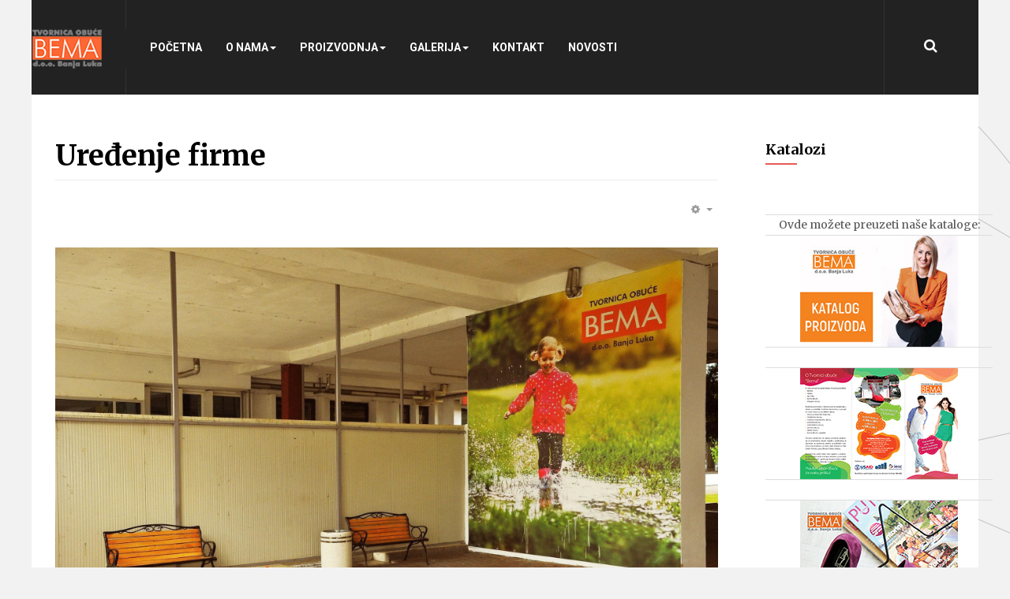

--- FILE ---
content_type: text/html; charset=utf-8
request_url: https://bemadoo.com/o-nama/uredenje-firme
body_size: 32513
content:

<!DOCTYPE html>
<html lang="bs-ba" dir="ltr"
	  class='com_content view-article itemid-341 j39 mm-hover'>
    <head>
	<base href="https://bemadoo.com/o-nama/uredenje-firme" />
	<meta http-equiv="content-type" content="text/html; charset=utf-8" />
	<meta name="author" content="Super User" />
	<title>Uređenje firme </title>
	<link href="/templates/ja_elicyon/favicon.ico" rel="shortcut icon" type="image/vnd.microsoft.icon" />
	<link href="https://bemadoo.com/component/search/?Itemid=159&amp;format=opensearch" rel="search" title="Traži TO &quot;BEMA&quot;" type="application/opensearchdescription+xml" />
	<link href="/t3-assets/dev/templates.ja_elicyon.less.bootstrap.less.css" rel="stylesheet" type="text/css" />
	<link href="/plugins/content/jw_sigpro/jw_sigpro/includes/js/simplebox/simplebox.css?v=1.0.1" rel="stylesheet" type="text/css" />
	<link href="/plugins/content/jw_sigpro/jw_sigpro/tmpl/Galleria/css/template.css" rel="stylesheet" type="text/css" media="screen" />
	<link href="/plugins/content/jw_sigpro/jw_sigpro/includes/css/print.css" rel="stylesheet" type="text/css" media="print" />
	<link href="/plugins/system/jce/css/content.css?39b800855b6e84f59c3a21bbda39ee46" rel="stylesheet" type="text/css" />
	<link href="/t3-assets/dev/templates.ja_elicyon.less.layouts.docs.less.css" rel="stylesheet" type="text/css" />
	<link href="/t3-assets/dev/plugins.system.t3.base-bs3.less.legacy-grid.less.css" rel="stylesheet" type="text/css" />
	<link href="/plugins/system/t3/base-bs3/fonts/font-awesome/css/font-awesome.css" rel="stylesheet" type="text/css" />
	<link href="/t3-assets/dev/plugins.system.t3.base-bs3.less.t3.less.css" rel="stylesheet" type="text/css" />
	<link href="/t3-assets/dev/templates.ja_elicyon.less.core.less.css" rel="stylesheet" type="text/css" />
	<link href="/t3-assets/dev/templates.ja_elicyon.less.typography.less.css" rel="stylesheet" type="text/css" />
	<link href="/t3-assets/dev/templates.ja_elicyon.less.forms.less.css" rel="stylesheet" type="text/css" />
	<link href="/t3-assets/dev/templates.ja_elicyon.less.navigation.less.css" rel="stylesheet" type="text/css" />
	<link href="/t3-assets/dev/templates.ja_elicyon.less.navbar.less.css" rel="stylesheet" type="text/css" />
	<link href="/t3-assets/dev/templates.ja_elicyon.less.modules.less.css" rel="stylesheet" type="text/css" />
	<link href="/t3-assets/dev/templates.ja_elicyon.less.joomla.less.css" rel="stylesheet" type="text/css" />
	<link href="/t3-assets/dev/templates.ja_elicyon.less.components.less.css" rel="stylesheet" type="text/css" />
	<link href="/t3-assets/dev/templates.ja_elicyon.less.style.less.css" rel="stylesheet" type="text/css" />
	<link href="/t3-assets/dev/templates.ja_elicyon.less.template.less.css" rel="stylesheet" type="text/css" />
	<link href="/t3-assets/dev/plugins.system.t3.base-bs3.less.megamenu.less.css" rel="stylesheet" type="text/css" />
	<link href="/t3-assets/dev/templates.ja_elicyon.less.megamenu.less.css" rel="stylesheet" type="text/css" />
	<link href="/t3-assets/dev/plugins.system.t3.base-bs3.less.off-canvas.less.css" rel="stylesheet" type="text/css" />
	<link href="/t3-assets/dev/templates.ja_elicyon.less.off-canvas.less.css" rel="stylesheet" type="text/css" />
	<link href="/templates/ja_elicyon/fonts/font-awesome/css/font-awesome.min.css" rel="stylesheet" type="text/css" />
	<link href="/templates/ja_elicyon/js/owl-carousel/owl.carousel.css" rel="stylesheet" type="text/css" />
	<link href="/templates/ja_elicyon/js/owl-carousel/owl.theme.css" rel="stylesheet" type="text/css" />
	<link href="/templates/ja_elicyon/js/slick/slick.css" rel="stylesheet" type="text/css" />
	<link href="/templates/ja_elicyon/js/slick/slick-theme.css" rel="stylesheet" type="text/css" />
	<link href="//fonts.googleapis.com/css?family=Merriweather:400,700,900,300" rel="stylesheet" type="text/css" />
	<link href="//fonts.googleapis.com/css?family=Roboto:400,500,700" rel="stylesheet" type="text/css" />
	<link href="/t3-assets/dev/templates.ja_elicyon.less.extras.com_j2store.less.css" rel="stylesheet" type="text/css" />
	<link href="/t3-assets/dev/templates.ja_elicyon.less.extras.com_virtuemart.less.css" rel="stylesheet" type="text/css" />
	<script type="application/json" class="joomla-script-options new">{"csrf.token":"1a0ff86edb6acfa9aece107ad4790c70","system.paths":{"root":"","base":""}}</script>
	<script src="/media/system/js/mootools-core.js?39b800855b6e84f59c3a21bbda39ee46" type="text/javascript"></script>
	<script src="/media/system/js/core.js?39b800855b6e84f59c3a21bbda39ee46" type="text/javascript"></script>
	<script src="/media/jui/js/jquery.min.js?39b800855b6e84f59c3a21bbda39ee46" type="text/javascript"></script>
	<script src="/media/jui/js/jquery-noconflict.js?39b800855b6e84f59c3a21bbda39ee46" type="text/javascript"></script>
	<script src="/media/jui/js/jquery-migrate.min.js?39b800855b6e84f59c3a21bbda39ee46" type="text/javascript"></script>
	<script src="/plugins/content/jw_sigpro/jw_sigpro/includes/js/simplebox/simplebox.js?v=1.0.1" type="text/javascript"></script>
	<script src="/plugins/content/jw_sigpro/jw_sigpro/tmpl/Galleria/js/behaviour.js" type="text/javascript"></script>
	<script src="/plugins/content/jw_sigpro/jw_sigpro/includes/js/behaviour.js" type="text/javascript"></script>
	<script src="/media/system/js/caption.js?39b800855b6e84f59c3a21bbda39ee46" type="text/javascript"></script>
	<script src="/plugins/system/t3/base-bs3/bootstrap/js/bootstrap.js?39b800855b6e84f59c3a21bbda39ee46" type="text/javascript"></script>
	<script src="/plugins/system/t3/base-bs3/js/jquery.tap.min.js" type="text/javascript"></script>
	<script src="/plugins/system/t3/base-bs3/js/off-canvas.js" type="text/javascript"></script>
	<script src="/plugins/system/t3/base-bs3/js/script.js" type="text/javascript"></script>
	<script src="/plugins/system/t3/base-bs3/js/menu.js" type="text/javascript"></script>
	<script src="/templates/ja_elicyon/js/owl-carousel/owl.carousel.js" type="text/javascript"></script>
	<script src="/templates/ja_elicyon/js/slick/slick.js" type="text/javascript"></script>
	<script src="/templates/ja_elicyon/js/jquery.inview.min.js" type="text/javascript"></script>
	<script src="/templates/ja_elicyon/js/jquery.parallax-1.1.3.js" type="text/javascript"></script>
	<script src="/templates/ja_elicyon/js/responsive-tabs.js" type="text/javascript"></script>
	<script src="/templates/ja_elicyon/js/script.js" type="text/javascript"></script>
	<script src="/templates/ja_elicyon/js/affix.js" type="text/javascript"></script>
	<!--[if lt IE 9]><script src="/media/system/js/html5fallback.js?39b800855b6e84f59c3a21bbda39ee46" type="text/javascript"></script><![endif]-->
	<script type="text/javascript">

		var j2storeURL = 'https://bemadoo.com/';
		jQuery(window).on('load',  function() {
				new JCaption('img.caption');
			});jQuery(function($){ initTooltips(); $("body").on("subform-row-add", initTooltips); function initTooltips (event, container) { container = container || document;$(container).find(".hasTooltip").tooltip({"html": true,"container": "body"});} });
	</script>

	
<!-- META FOR IOS & HANDHELD -->
	<meta name="viewport" content="width=device-width, initial-scale=1.0, maximum-scale=1.0, user-scalable=no"/>
	<style type="text/stylesheet">
		@-webkit-viewport   { width: device-width; }
		@-moz-viewport      { width: device-width; }
		@-ms-viewport       { width: device-width; }
		@-o-viewport        { width: device-width; }
		@viewport           { width: device-width; }
	</style>
	<script type="text/javascript">
		//<![CDATA[
		if (navigator.userAgent.match(/IEMobile\/10\.0/)) {
			var msViewportStyle = document.createElement("style");
			msViewportStyle.appendChild(
				document.createTextNode("@-ms-viewport{width:auto!important}")
			);
			document.getElementsByTagName("head")[0].appendChild(msViewportStyle);
		}
		//]]>
	</script>
<meta name="HandheldFriendly" content="true"/>
<meta name="apple-mobile-web-app-capable" content="YES"/>
<!-- //META FOR IOS & HANDHELD -->




<!-- Le HTML5 shim and media query for IE8 support -->
<!--[if lt IE 9]>
<script src="//html5shim.googlecode.com/svn/trunk/html5.js"></script>
<script type="text/javascript" src="/plugins/system/t3/base-bs3/js/respond.min.js"></script>
<![endif]-->

<!-- You can add Google Analytics here or use T3 Injection feature -->

</head>

<body class="" >

<div class="t3-wrapper" style="background-image: url(/images/joomlart/demo/body-bg.png)" > <!-- Need this wrapper for off-canvas menu. Remove if you don't use of-canvas -->

  
<!-- HEADER -->
<header id="t3-header" class="wrap t3-header" data-spy="affix" data-offset-top="60">
<div class="container-hd"><div class="container">
	<div class="row">

		<!-- LOGO -->
		<div class="col-xs-12 col-sm-3 logo">
			<div class="logo-image">
				<a href="/" title="TO "BEMA"">
											<img class="logo-img" src="/images/slike/logo-5.jpg" alt="TO "BEMA"" />
															<span>TO "BEMA"</span>
				</a>
				<small class="site-slogan"></small>
			</div>
		</div>
		<!-- //LOGO -->

				<!-- HEAD SEARCH -->
		<div class="head-search-wrap ">
			<div class="search">
	<form action="/o-nama/uredenje-firme" method="post" class="form-inline form-search">
		<label for="mod-search-searchword126" class="element-invisible">Traži...</label> <input name="searchword" id="mod-search-searchword" aria-label="search" maxlength="200"  class="form-control search-query" type="search" placeholder="Traži..." />		<input type="hidden" name="task" value="search" />
		<input type="hidden" name="option" value="com_search" />
		<input type="hidden" name="Itemid" value="159" />
	</form>
</div>

		</div>
		<!-- //HEAD SEARCH -->
		
					<div class="col-xs-12 col-sm-3 head-right">

								<div class="head-offcanvas  hidden-lg hidden-md">
					
<button class="btn btn-primary off-canvas-toggle  hidden-lg hidden-md" type="button" data-pos="right" data-nav="#t3-off-canvas" data-effect="off-canvas-effect-4">
  <i class="fa fa-bars"></i>
</button>

<!-- OFF-CANVAS SIDEBAR -->
<div id="t3-off-canvas" class="t3-off-canvas  hidden-lg hidden-md">

  <div class="t3-off-canvas-header">
    <h2 class="t3-off-canvas-header-title">Sidebar</h2>
    <button type="button" class="close" data-dismiss="modal" aria-hidden="true">&times;</button>
  </div>

  <div class="t3-off-canvas-body">
    <div class="t3-module module " id="Mod125"><div class="module-inner"><div class="module-ct"><ul class="nav nav-pills nav-stacked menu">
<li class="item-101 default"><a href="/" class="">Početna</a></li><li class="item-340 active deeper dropdown parent"><span class="nav-header ">O nama</span>
<ul class="dropdown-menu"><li class="item-343"><a href="/o-nama/uprava2" class="">Uprava</a></li><li class="item-362"><a href="/o-nama/marinko" class="">Tehnički direktor</a></li><li class="item-341 current active"><a href="/o-nama/uredenje-firme" class="">Uređenje firme </a></li><li class="item-342"><a href="/o-nama/razvoj-firme" class="">Razvoj firme </a></li><li class="item-344"><a href="/o-nama/poslovni-partneri" class="">Poslovni partneri</a></li></ul></li><li class="item-345 deeper dropdown parent"><span class="nav-header ">Proizvodnja</span>
<ul class="dropdown-menu"><li class="item-350"><a href="/proizvodnja/o-proizvodnji" class="">O proizvodnji </a></li><li class="item-351"><a href="/proizvodnja/nasi-proizvodi" class="">Naši proizvodi</a></li><li class="item-352"><a href="/proizvodnja/iso-certifikat" class="">ISO CERTIFIKAT</a></li></ul></li><li class="item-346 deeper dropdown parent"><span class="nav-header ">Galerija</span>
<ul class="dropdown-menu"><li class="item-347"><a href="/galerija/foto" class="">Foto</a></li><li class="item-348"><a href="/galerija/video" class="">Video</a></li></ul></li><li class="item-349"><a href="/kontakt" class="">Kontakt</a></li><li class="item-126"><a href="/blog" class="">Novosti</a></li></ul>
</div></div></div>
  </div>

</div>
<!-- //OFF-CANVAS SIDEBAR -->

				</div>
								
										
				
									<!-- HEAD SEARCH -->
					<div class="head-search ">
						<button type="button" class="btn btn-search">
						  <i class="fa fa-search"></i>
						  <i class="fa fa-close"></i>
						</button>
					</div>
					<!-- //HEAD SEARCH -->
							</div>
		
		<!-- MAIN NAVIGATION -->
		<nav id="t3-mainnav" class="col-xs-12 col-sm-5 col-md-6 col-lg-7 navbar navbar-default t3-mainnav">
			<div class="t3-navbar navbar-collapse collapse">
				<div  class="t3-megamenu"  data-responsive="true">
<ul itemscope itemtype="http://www.schema.org/SiteNavigationElement" class="nav navbar-nav level0">
<li itemprop='name'  data-id="101" data-level="1">
<a itemprop='url' class=""  href="/"   data-target="#">Početna </a>

</li>
<li itemprop='name' class="active dropdown mega" data-id="340" data-level="1">
<span class=" dropdown-toggle separator"   data-target="#" data-toggle="dropdown"> O nama<em class="caret"></em></span>

<div class="nav-child dropdown-menu mega-dropdown-menu"  ><div class="mega-dropdown-inner">
<div class="row">
<div class="col-xs-12 mega-col-nav" data-width="12"><div class="mega-inner">
<ul itemscope itemtype="http://www.schema.org/SiteNavigationElement" class="mega-nav level1">
<li itemprop='name'  data-id="343" data-level="2">
<a itemprop='url' class=""  href="/o-nama/uprava2"   data-target="#">Uprava </a>

</li>
<li itemprop='name'  data-id="362" data-level="2">
<a itemprop='url' class=""  href="/o-nama/marinko"   data-target="#">Tehnički direktor </a>

</li>
<li itemprop='name' class="current active" data-id="341" data-level="2">
<a itemprop='url' class=""  href="/o-nama/uredenje-firme"   data-target="#">Uređenje firme  </a>

</li>
<li itemprop='name'  data-id="342" data-level="2">
<a itemprop='url' class=""  href="/o-nama/razvoj-firme"   data-target="#">Razvoj firme  </a>

</li>
<li itemprop='name'  data-id="344" data-level="2">
<a itemprop='url' class=""  href="/o-nama/poslovni-partneri"   data-target="#">Poslovni partneri </a>

</li>
</ul>
</div></div>
</div>
</div></div>
</li>
<li itemprop='name' class="dropdown mega" data-id="345" data-level="1">
<span class=" dropdown-toggle separator"   data-target="#" data-toggle="dropdown"> Proizvodnja<em class="caret"></em></span>

<div class="nav-child dropdown-menu mega-dropdown-menu"  ><div class="mega-dropdown-inner">
<div class="row">
<div class="col-xs-12 mega-col-nav" data-width="12"><div class="mega-inner">
<ul itemscope itemtype="http://www.schema.org/SiteNavigationElement" class="mega-nav level1">
<li itemprop='name'  data-id="350" data-level="2">
<a itemprop='url' class=""  href="/proizvodnja/o-proizvodnji"   data-target="#">O proizvodnji  </a>

</li>
<li itemprop='name'  data-id="351" data-level="2">
<a itemprop='url' class=""  href="/proizvodnja/nasi-proizvodi"   data-target="#">Naši proizvodi </a>

</li>
<li itemprop='name'  data-id="352" data-level="2">
<a itemprop='url' class=""  href="/proizvodnja/iso-certifikat"   data-target="#">ISO CERTIFIKAT </a>

</li>
</ul>
</div></div>
</div>
</div></div>
</li>
<li itemprop='name' class="dropdown mega" data-id="346" data-level="1">
<span class=" dropdown-toggle separator"   data-target="#" data-toggle="dropdown"> Galerija<em class="caret"></em></span>

<div class="nav-child dropdown-menu mega-dropdown-menu"  ><div class="mega-dropdown-inner">
<div class="row">
<div class="col-xs-12 mega-col-nav" data-width="12"><div class="mega-inner">
<ul itemscope itemtype="http://www.schema.org/SiteNavigationElement" class="mega-nav level1">
<li itemprop='name'  data-id="347" data-level="2">
<a itemprop='url' class=""  href="/galerija/foto"   data-target="#">Foto </a>

</li>
<li itemprop='name'  data-id="348" data-level="2">
<a itemprop='url' class=""  href="/galerija/video"   data-target="#">Video </a>

</li>
</ul>
</div></div>
</div>
</div></div>
</li>
<li itemprop='name'  data-id="349" data-level="1">
<a itemprop='url' class=""  href="/kontakt"   data-target="#">Kontakt </a>

</li>
<li itemprop='name'  data-id="126" data-level="1">
<a itemprop='url' class=""  href="/blog"   data-target="#">Novosti </a>

</li>
</ul>
</div>

			</div>
		</nav>
		<!-- //MAIN NAVIGATION -->

	</div>
</div></div>

<!-- Brand and toggle get grouped for better mobile display -->

</header>
<!-- //HEADER -->

  

  
  


  


  <div class="container-hd">

    


    


    
<div id="t3-mainbody" class="container t3-mainbody">
	<div class="row">

		<!-- MAIN CONTENT -->
		<div id="t3-content" class="t3-content col-xs-12 col-sm-8  col-md-9">
						

			
	<div class="page-header clearfix">
		<h1 class="page-title">Uređenje firme </h1>
	</div>

<div class="item-page clearfix j2-product-detail">

	<!-- Article -->
	<article itemscope itemtype="http://schema.org/Article">
		<meta itemprop="inLanguage" content="bs-BA" />

		
							
		
			
						
			
			<!-- PRODUCT DETAILS -->
			<div class="jshop">
				
				<!-- Aside -->
								<aside class="article-aside clearfix">
				  				  	<dl class="article-info  muted">

		
			<dt class="article-info-term">
													Detalji							</dt>

			
			
			
					
					
			
						</dl>
				  				  
				  				  

			<div class="btn-group pull-right">
			<a class="btn dropdown-toggle" data-toggle="dropdown" href="#"> <span class="fa fa-cog"></span> <span class="caret"><span class="element-invisible">Empty</span></span> </a>
						<ul class="dropdown-menu">
									<li class="print-icon"> <a href="/o-nama/uredenje-firme?tmpl=component&amp;print=1&amp;page=" title="Štampa" onclick="window.open(this.href,'win2','status=no,toolbar=no,scrollbars=yes,titlebar=no,menubar=no,resizable=yes,width=640,height=480,directories=no,location=no'); return false;" rel="nofollow"><span class="fa fa-print"></span>&#160;Štampa&#160;</a> </li>
													<li class="email-icon"> <a href="/component/mailto/?tmpl=component&amp;template=ja_elicyon&amp;link=e397ca05c9a8eb6733da3cda46a0148ac0ba4bc1" title="E-mail" onclick="window.open(this.href,'win2','width=400,height=350,menubar=yes,resizable=yes'); return false;"><span class="fa fa-envelope"></span> E-mail</a> </li>
											</ul>
		</div>
	
				  				</aside>  
								<!-- //Aside -->

							
				<section class="article-content clearfix" itemprop="articleBody">
			
					
					<p style="text-align: center;">

<!-- JoomlaWorks "Simple Image Gallery Pro" Plugin (v3.0.8) starts here -->

<div id="sigProGalleria410095b046" class="sigProContainer sigProGalleriaContainer">

	<div class="sigProGalleriaPlaceholderContainer">
		<div class="sigProGalleriaPlaceholder">
			<a href="/images/stories/galerija-uredjenje/104010785_805895749940661_3126448446530711786_o.jpg" class="sigProGalleriaTargetLink" rel="simplebox" title="&lt;br /&gt;&lt;a class=&quot;sigProDownloadLink&quot; href=&quot;/plugins/content/jw_sigpro/jw_sigpro/includes/download.php?file=images/stories/galerija-uredjenje/104010785_805895749940661_3126448446530711786_o.jpg&quot; download&gt;Download this image&lt;/a&gt;" target="_blank">
				<img class="sigProGalleriaTargetImg" src="/images/stories/galerija-uredjenje/104010785_805895749940661_3126448446530711786_o.jpg" alt="Click to enlarge image 104010785_805895749940661_3126448446530711786_o.jpg" title="Click to enlarge image 104010785_805895749940661_3126448446530711786_o.jpg" />
			</a>
			<p class="sigProGalleriaTargetTitle"></p>
		</div>
	</div>

	<ul id="sigProId410095b046" class="sigProGalleria">
				<li class="sigProThumb">
			<span class="sigProLinkOuterWrapper">
				<span class="sigProLinkWrapper">
					<a href="/images/stories/galerija-uredjenje/104010785_805895749940661_3126448446530711786_o.jpg" class="sigProGalleriaLink sigProLink sigProLinkSelected" style="width:74px;height:60px;" title="&lt;br /&gt;&lt;a class=&quot;sigProDownloadLink&quot; href=&quot;/plugins/content/jw_sigpro/jw_sigpro/includes/download.php?file=images/stories/galerija-uredjenje/104010785_805895749940661_3126448446530711786_o.jpg&quot; download&gt;Download this image&lt;/a&gt;" target="_blank">
												<img class="sigProImg" src="/plugins/content/jw_sigpro/jw_sigpro/includes/images/transparent.gif" alt="Click to enlarge image 104010785_805895749940661_3126448446530711786_o.jpg" title="Click to enlarge image 104010785_805895749940661_3126448446530711786_o.jpg" style="width:74px;height:60px;background-image:url('/cache/jw_sigpro/jwsigpro_cache_410095b046_104010785_805895749940661_3126448446530711786_o.jpg');" />
																	</a>
				</span>
			</span>
		</li>
				<li class="sigProThumb">
			<span class="sigProLinkOuterWrapper">
				<span class="sigProLinkWrapper">
					<a href="/images/stories/galerija-uredjenje/104296778_805896009940635_6860774306352661646_o.jpg" class="sigProGalleriaLink sigProLink" style="width:74px;height:60px;" title="&lt;br /&gt;&lt;a class=&quot;sigProDownloadLink&quot; href=&quot;/plugins/content/jw_sigpro/jw_sigpro/includes/download.php?file=images/stories/galerija-uredjenje/104296778_805896009940635_6860774306352661646_o.jpg&quot; download&gt;Download this image&lt;/a&gt;" target="_blank">
												<img class="sigProImg" src="/plugins/content/jw_sigpro/jw_sigpro/includes/images/transparent.gif" alt="Click to enlarge image 104296778_805896009940635_6860774306352661646_o.jpg" title="Click to enlarge image 104296778_805896009940635_6860774306352661646_o.jpg" style="width:74px;height:60px;background-image:url('/cache/jw_sigpro/jwsigpro_cache_410095b046_104296778_805896009940635_6860774306352661646_o.jpg');" />
																	</a>
				</span>
			</span>
		</li>
				<li class="sigProThumb">
			<span class="sigProLinkOuterWrapper">
				<span class="sigProLinkWrapper">
					<a href="/images/stories/galerija-uredjenje/104432157_805895943273975_5711714176324375222_o.jpg" class="sigProGalleriaLink sigProLink" style="width:74px;height:60px;" title="&lt;br /&gt;&lt;a class=&quot;sigProDownloadLink&quot; href=&quot;/plugins/content/jw_sigpro/jw_sigpro/includes/download.php?file=images/stories/galerija-uredjenje/104432157_805895943273975_5711714176324375222_o.jpg&quot; download&gt;Download this image&lt;/a&gt;" target="_blank">
												<img class="sigProImg" src="/plugins/content/jw_sigpro/jw_sigpro/includes/images/transparent.gif" alt="Click to enlarge image 104432157_805895943273975_5711714176324375222_o.jpg" title="Click to enlarge image 104432157_805895943273975_5711714176324375222_o.jpg" style="width:74px;height:60px;background-image:url('/cache/jw_sigpro/jwsigpro_cache_410095b046_104432157_805895943273975_5711714176324375222_o.jpg');" />
																	</a>
				</span>
			</span>
		</li>
				<li class="sigProThumb">
			<span class="sigProLinkOuterWrapper">
				<span class="sigProLinkWrapper">
					<a href="/images/stories/galerija-uredjenje/104434667_805896043273965_641153789203177368_o.jpg" class="sigProGalleriaLink sigProLink" style="width:74px;height:60px;" title="&lt;br /&gt;&lt;a class=&quot;sigProDownloadLink&quot; href=&quot;/plugins/content/jw_sigpro/jw_sigpro/includes/download.php?file=images/stories/galerija-uredjenje/104434667_805896043273965_641153789203177368_o.jpg&quot; download&gt;Download this image&lt;/a&gt;" target="_blank">
												<img class="sigProImg" src="/plugins/content/jw_sigpro/jw_sigpro/includes/images/transparent.gif" alt="Click to enlarge image 104434667_805896043273965_641153789203177368_o.jpg" title="Click to enlarge image 104434667_805896043273965_641153789203177368_o.jpg" style="width:74px;height:60px;background-image:url('/cache/jw_sigpro/jwsigpro_cache_410095b046_104434667_805896043273965_641153789203177368_o.jpg');" />
																	</a>
				</span>
			</span>
		</li>
				<li class="sigProThumb">
			<span class="sigProLinkOuterWrapper">
				<span class="sigProLinkWrapper">
					<a href="/images/stories/galerija-uredjenje/104435358_805895719940664_936130914581938315_o.jpg" class="sigProGalleriaLink sigProLink" style="width:74px;height:60px;" title="&lt;br /&gt;&lt;a class=&quot;sigProDownloadLink&quot; href=&quot;/plugins/content/jw_sigpro/jw_sigpro/includes/download.php?file=images/stories/galerija-uredjenje/104435358_805895719940664_936130914581938315_o.jpg&quot; download&gt;Download this image&lt;/a&gt;" target="_blank">
												<img class="sigProImg" src="/plugins/content/jw_sigpro/jw_sigpro/includes/images/transparent.gif" alt="Click to enlarge image 104435358_805895719940664_936130914581938315_o.jpg" title="Click to enlarge image 104435358_805895719940664_936130914581938315_o.jpg" style="width:74px;height:60px;background-image:url('/cache/jw_sigpro/jwsigpro_cache_410095b046_104435358_805895719940664_936130914581938315_o.jpg');" />
																	</a>
				</span>
			</span>
		</li>
				<li class="sigProThumb">
			<span class="sigProLinkOuterWrapper">
				<span class="sigProLinkWrapper">
					<a href="/images/stories/galerija-uredjenje/104471174_805895906607312_7967307151442414854_o.jpg" class="sigProGalleriaLink sigProLink" style="width:74px;height:60px;" title="&lt;br /&gt;&lt;a class=&quot;sigProDownloadLink&quot; href=&quot;/plugins/content/jw_sigpro/jw_sigpro/includes/download.php?file=images/stories/galerija-uredjenje/104471174_805895906607312_7967307151442414854_o.jpg&quot; download&gt;Download this image&lt;/a&gt;" target="_blank">
												<img class="sigProImg" src="/plugins/content/jw_sigpro/jw_sigpro/includes/images/transparent.gif" alt="Click to enlarge image 104471174_805895906607312_7967307151442414854_o.jpg" title="Click to enlarge image 104471174_805895906607312_7967307151442414854_o.jpg" style="width:74px;height:60px;background-image:url('/cache/jw_sigpro/jwsigpro_cache_410095b046_104471174_805895906607312_7967307151442414854_o.jpg');" />
																	</a>
				</span>
			</span>
		</li>
				<li class="sigProThumb">
			<span class="sigProLinkOuterWrapper">
				<span class="sigProLinkWrapper">
					<a href="/images/stories/galerija-uredjenje/104711397_805895869940649_4502017788609234078_o.jpg" class="sigProGalleriaLink sigProLink" style="width:74px;height:60px;" title="&lt;br /&gt;&lt;a class=&quot;sigProDownloadLink&quot; href=&quot;/plugins/content/jw_sigpro/jw_sigpro/includes/download.php?file=images/stories/galerija-uredjenje/104711397_805895869940649_4502017788609234078_o.jpg&quot; download&gt;Download this image&lt;/a&gt;" target="_blank">
												<img class="sigProImg" src="/plugins/content/jw_sigpro/jw_sigpro/includes/images/transparent.gif" alt="Click to enlarge image 104711397_805895869940649_4502017788609234078_o.jpg" title="Click to enlarge image 104711397_805895869940649_4502017788609234078_o.jpg" style="width:74px;height:60px;background-image:url('/cache/jw_sigpro/jwsigpro_cache_410095b046_104711397_805895869940649_4502017788609234078_o.jpg');" />
																	</a>
				</span>
			</span>
		</li>
				<li class="sigProThumb">
			<span class="sigProLinkOuterWrapper">
				<span class="sigProLinkWrapper">
					<a href="/images/stories/galerija-uredjenje/104865023_805895823273987_267670575403585716_o.jpg" class="sigProGalleriaLink sigProLink" style="width:74px;height:60px;" title="&lt;br /&gt;&lt;a class=&quot;sigProDownloadLink&quot; href=&quot;/plugins/content/jw_sigpro/jw_sigpro/includes/download.php?file=images/stories/galerija-uredjenje/104865023_805895823273987_267670575403585716_o.jpg&quot; download&gt;Download this image&lt;/a&gt;" target="_blank">
												<img class="sigProImg" src="/plugins/content/jw_sigpro/jw_sigpro/includes/images/transparent.gif" alt="Click to enlarge image 104865023_805895823273987_267670575403585716_o.jpg" title="Click to enlarge image 104865023_805895823273987_267670575403585716_o.jpg" style="width:74px;height:60px;background-image:url('/cache/jw_sigpro/jwsigpro_cache_410095b046_104865023_805895823273987_267670575403585716_o.jpg');" />
																	</a>
				</span>
			</span>
		</li>
				<li class="sigProThumb">
			<span class="sigProLinkOuterWrapper">
				<span class="sigProLinkWrapper">
					<a href="/images/stories/galerija-uredjenje/104867346_805895963273973_8145938692281494855_o.jpg" class="sigProGalleriaLink sigProLink" style="width:74px;height:60px;" title="&lt;br /&gt;&lt;a class=&quot;sigProDownloadLink&quot; href=&quot;/plugins/content/jw_sigpro/jw_sigpro/includes/download.php?file=images/stories/galerija-uredjenje/104867346_805895963273973_8145938692281494855_o.jpg&quot; download&gt;Download this image&lt;/a&gt;" target="_blank">
												<img class="sigProImg" src="/plugins/content/jw_sigpro/jw_sigpro/includes/images/transparent.gif" alt="Click to enlarge image 104867346_805895963273973_8145938692281494855_o.jpg" title="Click to enlarge image 104867346_805895963273973_8145938692281494855_o.jpg" style="width:74px;height:60px;background-image:url('/cache/jw_sigpro/jwsigpro_cache_410095b046_104867346_805895963273973_8145938692281494855_o.jpg');" />
																	</a>
				</span>
			</span>
		</li>
				<li class="sigProThumb">
			<span class="sigProLinkOuterWrapper">
				<span class="sigProLinkWrapper">
					<a href="/images/stories/galerija-uredjenje/IMG_E6218.JPG" class="sigProGalleriaLink sigProLink" style="width:74px;height:60px;" title="&lt;br /&gt;&lt;a class=&quot;sigProDownloadLink&quot; href=&quot;/plugins/content/jw_sigpro/jw_sigpro/includes/download.php?file=images/stories/galerija-uredjenje/IMG_E6218.JPG&quot; download&gt;Download this image&lt;/a&gt;" target="_blank">
												<img class="sigProImg" src="/plugins/content/jw_sigpro/jw_sigpro/includes/images/transparent.gif" alt="Click to enlarge image IMG_E6218.JPG" title="Click to enlarge image IMG_E6218.JPG" style="width:74px;height:60px;background-image:url('/cache/jw_sigpro/jwsigpro_cache_410095b046_img_e6218.jpg');" />
																	</a>
				</span>
			</span>
		</li>
				<li class="sigProClear">&nbsp;</li>
	</ul>
</div>


<div class="sigProPrintMessage">
	View the embedded image gallery online at:
	<br />
	<a title="Uređenje firme " href="https://bemadoo.com/o-nama/uredenje-firme#sigProId410095b046">https://bemadoo.com/o-nama/uredenje-firme#sigProId410095b046</a>
</div>

<!-- JoomlaWorks "Simple Image Gallery Pro" Plugin (v3.0.8) ends here -->

</p> 
																				</section>
			<!-- //PRODUCT DETAILS -->
			</div>
		  <!-- footer -->
		  		  <!-- //footer -->


			
							
		
	</article>
	<!-- //Article -->

	

</div>

		</div>
		<!-- //MAIN CONTENT -->

		<!-- SIDEBAR RIGHT -->
		<div class="t3-sidebar t3-sidebar-right col-xs-12 col-sm-4  col-md-3 ">
			<div class="t3-module module " id="Mod165"><div class="module-inner"><h3 class="module-title "><span>Katalozi</span></h3><div class="module-ct">

<div class="custom"  >
	<p>&nbsp;</p>
<table style="height: 156px; width: 288px;">
<tbody>
<tr>
<td style="width: 277.841px; text-align: center;">Ovde možete preuzeti naše kataloge:</td>
</tr>
<tr>
<td style="width: 277.841px; text-align: center;"><a href="/images/brosure/bema-katalog-proizvoda-060623.pdf"><img src="/images/brosure/060623.jpg" alt="060623" width="200" height="141" /></a></td>
</tr>
<tr>
<td style="width: 277.841px; text-align: center;">&nbsp;</td>
</tr>
<tr>
<td style="width: 277.841px; text-align: center;"><a href="/images/brosure/031218-1.pdf"><img src="/images/brosure/031218-1.jpg" alt="" /></a></td>
</tr>
<tr>
<td style="width: 277.841px; text-align: center;">&nbsp;</td>
</tr>
<tr>
<td style="width: 277.841px; text-align: center;"><a href="/images/brosure/031218-2.pdf"><img src="/images/brosure/031218-2.jpg" alt="" /></a></td>
</tr>
</tbody>
</table></div>
</div></div></div>
		</div>
		<!-- //SIDEBAR RIGHT -->

	</div>
</div> 



    
	<!-- CONTENT BOTTOM -->
	<div class="t3-content-bottom ">
		

<div class="custom bg-mask"  style="background-image: url(/images/slike/1-dole.jpg)" >
	<div class="cta-wrap">
<h2>Želite li raditi sa nama? <br /><a href="/component/contact/?view=contact&amp;id=1&amp;Itemid=350" class="btn btn-inverse" title="Javite nam se !">Javite nam se !</a></h2>
</div></div>

	</div>
	<!-- //CONTENT BOTTOM -->


    


    
<!-- FOOTER -->
<footer id="t3-footer" class="wrap t3-footer">

	
	<section class="t3-copyright">
		<div class="container">
      <hr />
			<div class="row">
				<div class="col-md-12 copyright ">
					<div class="module">
	<small>&#169; 2026 TO "BEMA". Sva prava zadržana. Dizajn  <a href="http://www.evropakomunikacije.com/" title="EVROPA KOMUNIKACIJE DOO" rel="nofollow">EVROPA KOMUNIKACIJE DOO</a>.</small>

</div>
				</div>
							</div>
		</div>
	</section>

</footer>
<!-- //FOOTER -->
  </div>

</div>

</body>

</html>

--- FILE ---
content_type: text/css
request_url: https://bemadoo.com/t3-assets/dev/templates.ja_elicyon.less.typography.less.css
body_size: 12257
content:
h1,
h2,
h3,
h4,
h5,
h6,
.h1,
.h2,
.h3,
.h4,
.h5,
.h6 {
  font-family: 'Merriweather', "Times New Roman", Times, serif;
  font-weight: 700;
  line-height: 1.1;
  color: #000000;
}
h1 small,
h2 small,
h3 small,
h4 small,
h5 small,
h6 small,
.h1 small,
.h2 small,
.h3 small,
.h4 small,
.h5 small,
.h6 small,
h1 .small,
h2 .small,
h3 .small,
h4 .small,
h5 .small,
h6 .small,
.h1 .small,
.h2 .small,
.h3 .small,
.h4 .small,
.h5 .small,
.h6 .small {
  font-weight: normal;
  line-height: 1;
  color: #999999;
}
h1,
.h1,
h2,
.h2,
h3,
.h3 {
  margin-top: 25px;
  margin-bottom: 12.5px;
}
h1 small,
.h1 small,
h2 small,
.h2 small,
h3 small,
.h3 small,
h1 .small,
.h1 .small,
h2 .small,
.h2 .small,
h3 .small,
.h3 .small {
  font-size: 65%;
}
h4,
.h4,
h5,
.h5,
h6,
.h6 {
  margin-top: 12.5px;
  margin-bottom: 12.5px;
}
h4 small,
.h4 small,
h5 small,
.h5 small,
h6 small,
.h6 small,
h4 .small,
.h4 .small,
h5 .small,
.h5 .small,
h6 .small,
.h6 .small {
  font-size: 75%;
}
h1,
.h1 {
  font-size: 36px;
}
h2,
.h2 {
  font-size: 28px;
}
h3,
.h3 {
  font-size: 21px;
}
h4,
.h4 {
  font-size: 18px;
}
h5,
.h5 {
  font-size: 14px;
}
h6,
.h6 {
  font-size: 12px;
}
p {
  margin: 0 0 12.5px;
}
.lead {
  margin-bottom: 25px;
  font-size: 16px;
  font-weight: 200;
  line-height: 1.4;
}
@media (min-width: 768px) {
  .lead {
    font-size: 21px;
  }
}
small,
.small {
  font-size: 85%;
}
cite {
  font-style: normal;
}
.text-left {
  text-align: left;
}
.text-right {
  text-align: right;
}
.text-center {
  text-align: center;
}
.text-justify {
  text-align: justify;
}
.text-muted {
  color: #999999;
}
.text-primary {
  color: #e55a55;
}
a.text-primary:hover {
  color: #de2f29;
}
.text-success {
  color: #468847;
}
a.text-success:hover {
  color: #356635;
}
.text-info {
  color: #3a87ad;
}
a.text-info:hover {
  color: #2d6987;
}
.text-warning {
  color: #c09853;
}
a.text-warning:hover {
  color: #a47e3c;
}
.text-danger {
  color: #b94a48;
}
a.text-danger:hover {
  color: #953b39;
}
.bg-primary {
  color: #fff;
  background-color: #e55a55;
}
a.bg-primary:hover {
  background-color: #de2f29;
}
.bg-success {
  background-color: #dff0d8;
}
a.bg-success:hover {
  background-color: #c1e2b3;
}
.bg-info {
  background-color: #d9edf7;
}
a.bg-info:hover {
  background-color: #afd9ee;
}
.bg-warning {
  background-color: #fcf8e3;
}
a.bg-warning:hover {
  background-color: #f7ecb5;
}
.bg-danger {
  background-color: #f2dede;
}
a.bg-danger:hover {
  background-color: #e4b9b9;
}
.highlight {
  background-color: #FFC;
  font-weight: bold;
  padding: 1px 4px;
}
.page-header {
  padding-bottom: 11.5px;
  margin: 50px 0 25px;
  border-bottom: 1px solid #eeeeee;
}
ul,
ol {
  margin-top: 0;
  margin-bottom: 12.5px;
}
ul ul,
ol ul,
ul ol,
ol ol {
  margin-bottom: 0;
}
.list-unstyled {
  padding-left: 0;
  list-style: none;
}
.list-inline {
  padding-left: 0;
  list-style: none;
  margin-left: -5px;
}
.list-inline > li {
  display: inline-block;
  padding-left: 5px;
  padding-right: 5px;
}
dl {
  margin-top: 0;
  margin-bottom: 25px;
}
dt,
dd {
  line-height: 1.78571429;
}
dt {
  font-weight: bold;
}
dd {
  margin-left: 0;
}
@media (min-width: 992px) {
  .dl-horizontal dt {
    float: left;
    width: 160px;
    clear: left;
    text-align: right;
    overflow: hidden;
    text-overflow: ellipsis;
    white-space: nowrap;
  }
  .dl-horizontal dd {
    margin-left: 180px;
  }
}
abbr[title],
abbr[data-original-title] {
  cursor: help;
  border-bottom: 1px dotted #999999;
}
.initialism {
  font-size: 90%;
  text-transform: uppercase;
}
blockquote {
  padding: 12.5px 25px;
  margin: 0 0 25px;
  font-size: 17.5px;
  border-left: 5px solid #eeeeee;
}
blockquote p:last-child,
blockquote ul:last-child,
blockquote ol:last-child {
  margin-bottom: 0;
}
blockquote footer,
blockquote small,
blockquote .small {
  display: block;
  font-size: 80%;
  line-height: 1.78571429;
  color: #999999;
}
blockquote footer:before,
blockquote small:before,
blockquote .small:before {
  content: '\2014 \00A0';
}
.blockquote-reverse,
blockquote.pull-right {
  padding-right: 15px;
  padding-left: 0;
  border-right: 5px solid #eeeeee;
  border-left: 0;
  text-align: right;
}
.blockquote-reverse footer:before,
blockquote.pull-right footer:before,
.blockquote-reverse small:before,
blockquote.pull-right small:before,
.blockquote-reverse .small:before,
blockquote.pull-right .small:before {
  content: '';
}
.blockquote-reverse footer:after,
blockquote.pull-right footer:after,
.blockquote-reverse small:after,
blockquote.pull-right small:after,
.blockquote-reverse .small:after,
blockquote.pull-right .small:after {
  content: '\00A0 \2014';
}
blockquote:before,
blockquote:after {
  content: "";
}
address {
  margin-bottom: 25px;
  font-style: normal;
  line-height: 1.78571429;
}
code,
kbd,
pre,
samp {
  font-family: Monaco, Menlo, Consolas, "Courier New", monospace;
}
.btn-actions {
  text-align: center;
}
.features-list {
  margin-top: 75px;
  
}
.features-list .page-header {
  border: 0;
  text-align: center;
}
.features-list .page-header h1 {
  font-size: 46px;
}
.features-list .feature-row {
  overflow: hidden;
  min-height: 200px;
  color: #696f72;
  border-top: 1px solid #e0e2e3;
  padding: 75px 0 0;
  text-align: center;
}
.features-list .feature-row:last-child {
  border-bottom: 1px solid #e0e2e3;
  margin-bottom: 75px;
}
.features-list .feature-row h3 {
  font-size: 28px;
}
.features-list .feature-row div:first-child {
  padding-left: 0;
}
.features-list .feature-row div:last-child {
  padding-right: 0;
}
.features-list .feature-row div:first-child.feature-img img {
  float: left;
}
.features-list .feature-row div:last-child.feature-img img {
  float: right;
}
.jumbotron h2 {
  font-size: 46px;
}
.jumbotron iframe {
  margin-top: 25px;
}
@-webkit-keyframes popUp {
  70% {
    opacity: 0.8;
    filter: alpha(opacity=80);
    -webkit-transform: scale(1.1);
    -webkit-animation-timing-function: ease-out;
  }
  100% {
    -webkit-transform: scale(1);
    opacity: 1;
    filter: alpha(opacity=100);
  }
}
@-moz-keyframes popUp {
  70% {
    -moz-transform: scale(1.1);
    opacity: 0.8;
    filter: alpha(opacity=80);
    -moz-animation-timing-function: ease-out;
  }
  100% {
    -moz-transform: scale(1);
    opacity: 1;
    filter: alpha(opacity=100);
  }
}
@keyframes popUp {
  70% {
    transform: scale(1.1);
    opacity: 0.8;
    filter: alpha(opacity=80);
    animation-timing-function: ease-out;
  }
  100% {
    transform: scale(1);
    opacity: 1;
    filter: alpha(opacity=100);
  }
}
@-webkit-keyframes moveFromLeft {
  50% {
    left: -10%;
    -webkit-animation-timing-function: ease-out;
  }
  100% {
    left: 0;
    opacity: 1;
    filter: alpha(opacity=100);
  }
}
@-moz-keyframes moveFromLeft {
  50% {
    left: -10%;
    -moz-animation-timing-function: ease-out;
  }
  100% {
    left: 0;
    opacity: 1;
    filter: alpha(opacity=100);
  }
}
@keyframes moveFromLeft {
  50% {
    left: -10%;
    animation-timing-function: ease-out;
  }
  100% {
    left: 0;
    opacity: 1;
    filter: alpha(opacity=100);
  }
}
@-webkit-keyframes moveFromRight {
  50% {
    right: -10%;
    -webkit-animation-timing-function: ease-out;
  }
  100% {
    right: 0;
    opacity: 1;
    filter: alpha(opacity=100);
  }
}
@-moz-keyframes moveFromRight {
  50% {
    right: -10%;
    -moz-animation-timing-function: ease-out;
  }
  100% {
    right: 0;
    opacity: 1;
    filter: alpha(opacity=100);
  }
}
@keyframes moveFromRight {
  50% {
    right: -10%;
    animation-timing-function: ease-out;
  }
  100% {
    right: 0;
    opacity: 1;
    filter: alpha(opacity=100);
  }
}
@-webkit-keyframes fadeIn {
  100% {
    -webkit-animation-timing-function: ease-out;
    opacity: 1;
    filter: alpha(opacity=100);
  }
}
@-moz-keyframes fadeIn {
  100% {
    -moz-animation-timing-function: ease-out;
    opacity: 1;
    filter: alpha(opacity=100);
  }
}
@keyframes fadeIn {
  100% {
    animation-timing-function: ease-out;
    opacity: 1;
    filter: alpha(opacity=100);
  }
}
@-webkit-keyframes fadeInUp {
  0% {
    opacity: 0;
    filter: alpha(opacity=0);
    -webkit-transform: translateY(20px);
    transform: translateY(20px);
  }
  100% {
    opacity: 1;
    filter: alpha(opacity=100);
    -webkit-transform: translateY(0);
    transform: translateY(0);
  }
}
@keyframes fadeInUp {
  0% {
    opacity: 0;
    filter: alpha(opacity=0);
    -webkit-transform: translateY(20px);
    -ms-transform: translateY(20px);
    transform: translateY(20px);
  }
  100% {
    opacity: 1;
    filter: alpha(opacity=100);
    -webkit-transform: translateY(0);
    -ms-transform: translateY(0);
    transform: translateY(0);
  }
}
@media (min-width: 992px) {
  .ja-animate {
    position: relative;
    -webkit-perspective: 600px;
    -moz-perspective: 600px;
    perspective: 600px;
    opacity: 0;
    filter: alpha(opacity=0);
  }
  .ie9 .ja-animate,
  .ie8 .ja-animate,
  .old-ie .ja-animate,
  .ie9 .inview .ja-animate,
  .ie8 .inview .ja-animate,
  .old-ie .inview .ja-animate {
    opacity: 1;
    filter: alpha(opacity=100);
  }
  .ie9 .inview .ja-animate[data-animation="pop-up"],
  .ie8 .inview .ja-animate[data-animation="pop-up"],
  .old-ie .inview .ja-animate[data-animation="pop-up"] {
    -webkit-transform: scale(1);
    -ms-transform: scale(1);
    -o-transform: scale(1);
    transform: scale(1);
  }
  .ja-animate[data-animation="move-from-left"] {
    left: -20%;
    opacity: 0;
    filter: alpha(opacity=0);
  }
  .ja-animate[data-animation="move-from-right"] {
    right: -20%;
    opacity: 0;
    filter: alpha(opacity=0);
  }
  .ja-animate[data-animation="fadeIn"] {
    opacity: 0;
    filter: alpha(opacity=0);
  }
  .inview .ja-animate[data-animation="pop-up"] {
    -webkit-transform-style: preserve-3d;
    -moz-transform-style: preserve-3d;
    transform-style: preserve-3d;
    -webkit-animation: popUp 350ms ease-in-out forwards;
    -moz-animation: popUp 350ms ease-in-out forwards;
    -ms-animation: popUp 350ms ease-in-out forwards;
    animation: popUp 350ms ease-in-out forwards;
    -webkit-transform: scale(0.2);
    -ms-transform: scale(0.2);
    -o-transform: scale(0.2);
    transform: scale(0.2);
  }
  .inview .ja-animate[data-animation="move-from-left"] {
    -webkit-animation: moveFromLeft 350ms ease-in-out forwards;
    -moz-animation: moveFromLeft 350ms ease-in-out forwards;
    animation: moveFromLeft 350ms ease-in-out forwards;
  }
  .inview .ja-animate[data-animation="move-from-right"] {
    -webkit-animation: moveFromRight 350ms ease-in-out forwards;
    -moz-animation: moveFromRight 350ms ease-in-out forwards;
    animation: moveFromRight 350ms ease-in-out forwards;
  }
  .inview .ja-animate[data-animation="fadeIn"] {
    -webkit-animation: fadeIn 350ms ease-in-out forwards;
    -moz-animation: fadeIn 350ms ease-in-out forwards;
    animation: fadeIn 350ms ease-in-out forwards;
  }
  .inview .ja-animate[data-animation="fadeInUp"] {
    -webkit-animation: fadeInUp 350ms ease-in-out forwards;
    -moz-animation: fadeInUp 350ms ease-in-out forwards;
    animation: fadeInUp 350ms ease-in-out forwards;
  }
  .inview .ja-animate[data-delay="200"] {
    -webkit-animation-delay: 200ms;
    animation-delay: 200ms;
  }
  .inview .ja-animate[data-delay="400"] {
    -webkit-animation-delay: 400ms;
    animation-delay: 400ms;
  }
  .inview .ja-animate[data-delay="600"] {
    -webkit-animation-delay: 600ms;
    animation-delay: 600ms;
  }
  .inview .ja-animate[data-delay="800"] {
    -webkit-animation-delay: 800ms;
    animation-delay: 800ms;
  }
  .inview .ja-animate[data-delay="1000"] {
    -webkit-animation-delay: 1000ms;
    animation-delay: 1000ms;
  }
}
div.person-info {
  margin: 25px 0;
}
div.person-info img {
  background-color: #ffffff;
  border: 1px dotted #999999;
  display: inline-block;
  margin-top: 6.25px !important;
  padding: 5px;
}
div.person-info blockquote {
  clear: both;
  margin-bottom: 0;
  padding-top: 0;
  padding-bottom: 0;
}
div.person-info.highlight {
  background-color: transparent;
  padding: 0 25px;
}
div.person-info.highlight .inner {
  background-color: #f7f7f7;
  border: 2px solid #333333;
  box-sizing: border-box;
  padding: 25px;
  font-weight: normal;
}
div.person-info.highlight .inner img {
  margin-top: 12.5px !important;
}

--- FILE ---
content_type: text/css
request_url: https://bemadoo.com/t3-assets/dev/templates.ja_elicyon.less.navigation.less.css
body_size: 6052
content:
.dropdown-menu > li > a {
  padding: 5px 20px;
}
.dropdown-menu > .active.open > a,
.dropdown-menu > .active.open > a:hover,
.dropdown-menu > .active.open > a:focus {
  background: #e55a55;
}
.dropdown-header {
  padding: 3px 20px;
  font-size: 14px;
}
.dropdown-header a {
  color: #999999;
}
.dropdown-submenu > a:after {
  border-left-color: #333333;
}
.dropdown-submenu:hover > a:after {
  border-left-color: #262626;
}
.nav > li > .separator {
  position: relative;
  display: block;
  padding: 10px 15px;
  line-height: 25px;
}
@media (min-width: 992px) {
  .nav > li > .separator {
    padding-top: 47.5px;
    padding-bottom: 47.5px;
  }
}
@media (max-width: 991px) {
  .nav > li > span {
    padding: 10px 15px;
    display: inline-block;
  }
}
.nav-tabs {
  border-color: #e8e8e8;
}
.nav-tabs > li {
  border: 1px solid #e8e8e8;
  padding: 12.5px 25px;
  margin-left: -1px;
  cursor: pointer;
}
.nav-tabs > li:hover a,
.nav-tabs > li:focus a {
  background: none;
  border-color: #ce2620;
  color: #222222;
}
.nav-tabs > li:hover a:after,
.nav-tabs > li:focus a:after {
  width: 100%;
}
.nav-tabs > li > a {
  color: #222222;
  border: none;
  padding: 0;
  display: inline-block;
  font-family: 'Roboto', sans-serif;
  font-weight: 700;
  font-size: 14px;
  letter-spacing: 0.1em;
  text-transform: uppercase;
}
.nav-tabs > li > a:after {
  background: #555555;
  content: "";
  display: block;
  width: 0;
  height: 2px;
  position: absolute;
  left: 0;
  bottom: 0;
  -webkit-transition: 0.3s;
  -o-transition: 0.3s;
  transition: 0.3s;
}
.nav-tabs > li > a:hover,
.nav-tabs > li > a:focus {
  background: none;
  border-color: #ce2620;
  color: #222222;
}
.nav-tabs > li > a:hover:after,
.nav-tabs > li > a:focus:after {
  width: 100%;
}
.nav-tabs > li.active {
  cursor: auto;
}
.nav-tabs > li.active > a:after {
  background-color: #e55a55;
}
.nav-tabs > li.open > a,
.nav-tabs > li.open > a:hover,
.nav-tabs > li.open > a:focus {
  background: none;
  color: #222222;
}
.nav-tabs > li.open > a:after,
.nav-tabs > li.open > a:hover:after,
.nav-tabs > li.open > a:focus:after {
  width: 100%;
}
.nav-tabs > li.disabled > a,
.nav-tabs > li.disabled > a:hover,
.nav-tabs > li.disabled > a:focus {
  color: #999999;
}
.nav-tabs > li.disabled > a:after,
.nav-tabs > li.disabled > a:hover:after,
.nav-tabs > li.disabled > a:focus:after {
  width: 0;
}
.nav-tabs > li.active {
  border-bottom-color: #ffffff;
}
.nav-tabs > li.active > a,
.nav-tabs > li.active > a:hover,
.nav-tabs > li.active > a:focus {
  background: none;
  border: none;
  color: #222222;
}
.nav-tabs > li.active > a:after,
.nav-tabs > li.active > a:hover:after,
.nav-tabs > li.active > a:focus:after {
  width: 100%;
}
.nav-tabs > li > a.active,
.nav-tabs > li > a.active:hover,
.nav-tabs > li > a.active:focus {
  background: none;
  border: none;
  color: #222222;
}
.nav-tabs > li > a.active:after,
.nav-tabs > li > a.active:hover:after,
.nav-tabs > li > a.active:focus:after {
  background-color: #e55a55;
  width: 100%;
}
.nav-tabs .dropdown-menu {
  margin-top: 0;
}
.tab-content {
  padding-top: 25px;
}
.nav-stacked > li {
  font-family: 'Merriweather', "Times New Roman", Times, serif;
}
.nav-stacked > li > a {
  border-radius: 0;
  padding: 12.5px 0;
  color: #333333;
  text-transform: uppercase;
  font-family: 'Roboto', sans-serif;
  font-weight: 700;
  font-size: 13px;
}
.nav-stacked > li > a:hover,
.nav-stacked > li > a:focus {
  background: none;
  color: #ce2620;
}
.nav-stacked > li + li {
  border-top: 1px solid #e8e8e8;
  margin: 0;
}
.nav-stacked > li.open > a,
.nav-stacked > li.open > a:hover,
.nav-stacked > li.open > a:focus {
  background: none;
  color: #ce2620;
}
.nav-stacked > li.disabled > a,
.nav-stacked > li.disabled > a:hover,
.nav-stacked > li.disabled > a:focus {
  color: #999999;
}
.nav-stacked > li.active > a,
.nav-stacked > li.active > a:hover,
.nav-stacked > li.active > a:focus {
  background: none;
  color: #e55a55;
}
.nav .caret {
  border-top-color: #ffffff;
  border-bottom-color: #ffffff;
}
.nav a:hover .caret {
  border-top-color: #ce2620;
  border-bottom-color: #ce2620;
}
.t3-navhelper {
  background: #f5f5f5;
  border-top: 1px solid #e8e8e8;
  color: #555555;
  padding: 5px 0;
}
.breadcrumb {
  margin-bottom: 0;
  padding-left: 0;
  padding-right: 0;
  border-radius: 0;
}
.breadcrumb > li + li:before {
  content: "/\00a0";
}
.breadcrumb > .active {
  color: #999999;
}
.breadcrumb > .active + li:before {
  content: "";
  padding: 0;
}
.breadcrumb > .active .hasTooltip {
  padding-right: 12.5px;
}
.breadcrumb .divider {
  display: none;
}
.pagination > li > a,
.pagination > li > span {
  border: none;
  border-bottom: 2px solid transparent;
  color: #000000;
  font-family: 'Roboto', sans-serif;
  font-weight: 700;
  margin-left: 0;
  margin-right: 25px;
  padding: 5px 3px;
  text-transform: uppercase;
}
.pagination > li > a:hover,
.pagination > li > span:hover,
.pagination > li > a:focus,
.pagination > li > span:focus {
  border-color: #000000;
  color: #000000;
}
.pagination > .active > a,
.pagination > .active > span,
.pagination > .active > a:hover,
.pagination > .active > span:hover,
.pagination > .active > a:focus,
.pagination > .active > span:focus {
  border-color: #ce2620;
  color: #ce2620;
}
.pagination > .disabled > span,
.pagination > .disabled > span:hover,
.pagination > .disabled > span:focus,
.pagination > .disabled > a,
.pagination > .disabled > a:hover,
.pagination > .disabled > a:focus {
  border-color: transparent;
}
.pagination {
  display: block;
}
.pagination:before,
.pagination:after {
  content: " ";
  display: table;
}
.pagination:after {
  clear: both;
}
@media screen and (min-width: 768px) {
  .pagination {
    float: left;
  }
}
.pagination .pagination {
  display: inline-block;
}
.counter {
  display: inline-block;
  font-family: 'Roboto', sans-serif;
  margin-top: 25px;
  padding: 5px 3px;
  background-color: #ffffff;
  border-bottom: 2px solid #eeeeee;
  border-radius: 0;
}
@media screen and (min-width: 768px) {
  .counter {
    float: right;
  }
}

--- FILE ---
content_type: text/css
request_url: https://bemadoo.com/t3-assets/dev/templates.ja_elicyon.less.navbar.less.css
body_size: 7241
content:
.navbar {
  margin-bottom: 0;
}
@media (max-width: 767px) {
  .navbar {
    min-height: 80px;
  }
}
.affix .navbar {
  min-height: 90px;
}
.navbar-toggle {
  padding: 0;
  height: 35px;
  line-height: 35px;
  width: 35px;
  margin-left: 30px;
}
@media (max-width: 767px) {
  .navbar-toggle {
    margin-top: 23px;
    margin-bottom: 23px;
  }
}
@media (min-width: 992px) {
  .navbar-toggle {
    display: none;
  }
}
.has-slideshow .t3-header.affix-top .head-right {
  padding-right: 0;
}
.t3-header .head-right > div:first-child {
  border-right: 1px solid #333333;
}
.navbar-nav {
  margin: 23.75px -30px;
}
.navbar-nav > li > span,
.navbar-nav > li > a {
  -webkit-transition: padding 350ms;
  -o-transition: padding 350ms;
  transition: padding 350ms;
}
.affix .navbar-nav > li > span,
.affix .navbar-nav > li > a {
  padding-top: 32.5px;
  padding-bottom: 32.5px;
}
.navbar-nav > li > span,
.navbar-nav > li > a {
  text-transform: uppercase;
}
@media (min-width: 992px) {
  .navbar-nav {
    margin: 0;
  }
}
.navbar-default {
  background-color: #222222;
  border-color: transparent;
  font-family: 'Roboto', sans-serif;
}
.navbar-default .navbar-brand {
  color: #ffffff;
}
.navbar-default .navbar-brand:hover,
.navbar-default .navbar-brand:focus {
  color: #e6e6e6;
  background-color: transparent;
}
.navbar-default .navbar-text {
  color: #ffffff;
}
.navbar-default .nav .caret {
  border-top-color: #ffffff;
  border-bottom-color: #ffffff;
}
.navbar-default .navbar-nav > li {
  padding: 0 15px;
}
.navbar-default .navbar-nav > li > span,
.navbar-default .navbar-nav > li > a {
  color: #ffffff;
  position: relative;
  padding-left: 0;
  padding-right: 0;
  font-weight: 600;
}
.navbar-default .navbar-nav > li > span:after,
.navbar-default .navbar-nav > li > a:after {
  background: #ffffff;
  content: "";
  display: inline-block;
  position: absolute;
  height: 2px;
  width: 0;
  top: 0;
  left: 0;
  -webkit-transition: 0.3s;
  -o-transition: 0.3s;
  transition: 0.3s;
}
.navbar-default .navbar-nav > li > span:hover,
.navbar-default .navbar-nav > li > a:hover,
.navbar-default .navbar-nav > li > span:focus,
.navbar-default .navbar-nav > li > a:focus {
  color: #ffffff;
  background-color: transparent;
}
.navbar-default .navbar-nav > li > span:hover:after,
.navbar-default .navbar-nav > li > a:hover:after,
.navbar-default .navbar-nav > li > span:focus:after,
.navbar-default .navbar-nav > li > a:focus:after {
  width: 100%;
}
.navbar-default .navbar-nav > li > .nav-header {
  color: #ffffff;
  display: inline-block;
  padding-top: 18.75px;
  padding-bottom: 18.75px;
}
.navbar-default .navbar-nav > .active > a,
.navbar-default .navbar-nav > .active > a:hover,
.navbar-default .navbar-nav > .active > a:focus {
  color: #ffffff;
  background-color: transparent;
}
.navbar-default .navbar-nav > .active > a:after,
.navbar-default .navbar-nav > .active > a:hover:after,
.navbar-default .navbar-nav > .active > a:focus:after {
  width: 100%;
}
.navbar-default .navbar-nav > .disabled > a,
.navbar-default .navbar-nav > .disabled > a:hover,
.navbar-default .navbar-nav > .disabled > a:focus {
  color: #222222;
  background-color: transparent;
}
.navbar-default .navbar-toggle {
  border-color: #dddddd;
}
.navbar-default .navbar-toggle:hover,
.navbar-default .navbar-toggle:focus {
  background-color: #dddddd;
}
.navbar-default .navbar-toggle .icon-bar {
  background-color: #cccccc;
}
.navbar-default .navbar-collapse,
.navbar-default .navbar-form {
  border-color: transparent;
}
@media (max-width: 767px) {
  .navbar-default .navbar-collapse,
  .navbar-default .navbar-form {
    max-height: 300px;
  }
}
.navbar-default .navbar-collapse.show,
.navbar-default .navbar-form.show {
  overflow-y: auto;
}
.navbar-default .navbar-nav > .dropdown > a:hover .caret,
.navbar-default .navbar-nav > .dropdown > a:focus .caret {
  border-top-color: #ffffff;
  border-bottom-color: #ffffff;
}
.navbar-default .navbar-nav > .open > a,
.navbar-default .navbar-nav > .open > a:hover,
.navbar-default .navbar-nav > .open > a:focus {
  background-color: transparent;
  color: #ffffff;
}
.navbar-default .navbar-nav > .open > a .caret,
.navbar-default .navbar-nav > .open > a:hover .caret,
.navbar-default .navbar-nav > .open > a:focus .caret {
  border-top-color: #ffffff;
  border-bottom-color: #ffffff;
}
.navbar-default .navbar-nav > .dropdown > span .caret,
.navbar-default .navbar-nav > .dropdown > a .caret {
  border-top-color: #ffffff;
  border-bottom-color: #ffffff;
}
@media (max-width: 767px) {
  .navbar-default .navbar-nav .open .dropdown-menu > li > span,
  .navbar-default .navbar-nav .open .dropdown-menu > li > a {
    color: #ffffff;
  }
  .navbar-default .navbar-nav .open .dropdown-menu > li > span:hover,
  .navbar-default .navbar-nav .open .dropdown-menu > li > a:hover,
  .navbar-default .navbar-nav .open .dropdown-menu > li > span:focus,
  .navbar-default .navbar-nav .open .dropdown-menu > li > a:focus {
    color: #ffffff;
    background-color: transparent;
  }
  .navbar-default .navbar-nav .open .dropdown-menu > .active > a,
  .navbar-default .navbar-nav .open .dropdown-menu > .active > a:hover,
  .navbar-default .navbar-nav .open .dropdown-menu > .active > a:focus {
    color: #ffffff;
    background-color: transparent;
  }
  .navbar-default .navbar-nav .open .dropdown-menu > .disabled > a,
  .navbar-default .navbar-nav .open .dropdown-menu > .disabled > a:hover,
  .navbar-default .navbar-nav .open .dropdown-menu > .disabled > a:focus {
    color: #222222;
    background-color: transparent;
  }
}
.navbar-default .navbar-link {
  color: #ffffff;
}
.navbar-default .navbar-link:hover {
  color: #ffffff;
}
.t3-mainnav {
  margin-bottom: 0;
  border-radius: 0;
  border: 0;
  float: left;
}
@media (max-width: 1679px) {
  .t3-mainnav {
    width: auto;
    padding-left: 15px;
    padding-right: 15px;
  }
}
@media (max-width: 991px) {
  .t3-mainnav {
    padding-left: 0;
    padding-right: 0;
  }
}
.t3-mainnav .t3-navbar {
  padding-left: 0;
  padding-right: 0;
}
@media (min-width: 992px) {
  .t3-mainnav .t3-navbar-collapse {
    display: none !important;
  }
}
.t3-mainnav .t3-navbar-collapse .navbar-nav {
  margin: 0 -30px;
}
.t3-mainnav .t3-navbar-collapse .navbar-nav li > a .fa {
  margin-right: 5px;
}
.t3-mainnav .t3-navbar-collapse .navbar-nav > li > a {
  border-top: 1px solid transparent;
}
.t3-mainnav .t3-navbar-collapse .navbar-nav > li:first-child > a {
  border-top: 0;
}
.t3-mainnav .t3-navbar-collapse .navbar-nav .dropdown > span .caret,
.t3-mainnav .t3-navbar-collapse .navbar-nav .dropdown > a .caret {
  position: absolute;
  top: 40%;
  right: 12px;
}
.navbar-default-collapse {
  background-color: #333333;
}
.navbar-default-collapse .dropdown-menu {
  display: none;
}
.navbar-default-collapse .navbar-nav > li > span {
  display: block;
}
.navbar-default-collapse .navbar-nav .open > .dropdown-menu > li.open > a {
  color: #555555;
  background-color: #ffffff;
}
.navbar-default-collapse .navbar-nav .open > .dropdown-menu {
  display: block;
}
@media (min-width: 992px) {
  .navbar-default-collapse {
    display: none;
  }
}
.affix .navbar-default-collapse .navbar-nav > li > span,
.affix .navbar-default-collapse .navbar-nav > li > a {
  padding: 10px 0;
}

--- FILE ---
content_type: text/css
request_url: https://bemadoo.com/t3-assets/dev/templates.ja_elicyon.less.modules.less.css
body_size: 26350
content:
.t3-module {
  background: transparent;
  color: inherit;
  margin-bottom: 25px;
}
@media screen and (min-width: 768px) {
  .t3-module {
    margin-bottom: 50px;
  }
}
.t3-module .module-inner {
  padding: 0;
}
.t3-module.bg-twitter {
  background-color: #4099ff;
  color: #ffffff;
}
.t3-module.bg-dark {
  background-color: #222222;
  color: #bbbbbb;
}
.t3-module.bg-dark .module-title {
  color: #ffffff;
}
.t3-module.bg-primary {
  background-color: #e55a55;
  color: #ffffff;
}
.t3-module.bg-primary .module-title {
  color: #ffffff;
}
.t3-module.no-padding {
  padding: 0 !important;
}
.t3-module.no-padding .module-inner {
  padding: 0;
}
.module-title {
  background: transparent;
  color: #000000;
  font-size: 18px;
  margin: 0 0 12.5px 0;
  padding: 0;
}
@media screen and (min-width: 768px) {
  .module-title {
    margin-bottom: 25px;
  }
}
.module-ct {
  background: transparent;
  color: inherit;
  padding: 0;
}
.module-ct:before,
.module-ct:after {
  content: " ";
  display: table;
}
.module-ct:after {
  clear: both;
}
.module-ct > ul,
.module-ct .custom > ul,
.module-ct > ol,
.module-ct .custom > ol {
  margin-left: 20px;
  padding-left: 0;
}
.module-ct > ul.unstyled,
.module-ct .custom > ul.unstyled,
.module-ct > ol.unstyled,
.module-ct .custom > ol.unstyled {
  padding-left: 0;
}
.module-ct > ul.nav,
.module-ct .custom > ul.nav,
.module-ct > ol.nav,
.module-ct .custom > ol.nav {
  padding-left: 0;
  margin-left: 0;
}
.module_menu .nav > li > a,
.module_menu .nav > li > .separator {
  padding: 6px 5px;
  display: block;
}
#login-form input[type="text"],
#login-form input[type="password"] {
  width: 100%;
}
#login-form ul.unstyled {
  margin-top: 25px;
  padding-left: 0;
  list-style: none;
  font-size: 12px;
}
#login-form ul.unstyled a {
  color: #999999;
}
#login-form ul.unstyled a:hover,
#login-form ul.unstyled a:focus {
  color: #ce2620;
}
#login-form #form-login-remember label {
  font-weight: normal;
  font-size: 12px;
}
#login-form .control-group .btn {
  width: 100%;
}
#login-form .logout-button .btn {
  margin-top: 12.5px;
}
.banneritem a {
  font-weight: bold;
}
.bannerfooter {
  border-top: 1px solid #e8e8e8;
  font-size: 12px;
  padding-top: 12.5px;
  text-align: right;
}
.categories-module,
ul.categories-module,
.category-module,
ul.category-module {
  margin: 0;
}
.categories-module li,
ul.categories-module li,
.category-module li,
ul.category-module li {
  list-style: none;
  padding: 12.5px 0;
  border-top: 1px solid #e8e8e8;
  font-size: 13px;
}
.categories-module li:first-child,
ul.categories-module li:first-child,
.category-module li:first-child,
ul.category-module li:first-child {
  border-top: 0;
}
.categories-module li p:last-child,
ul.categories-module li p:last-child,
.category-module li p:last-child,
ul.category-module li p:last-child {
  margin-bottom: 0;
}
.categories-module .mod-articles-category-title,
ul.categories-module .mod-articles-category-title,
.category-module .mod-articles-category-title,
ul.category-module .mod-articles-category-title {
  font-family: 'Roboto', sans-serif;
  text-transform: uppercase;
  font-weight: 700;
  color: #000000;
  display: inline-block;
  margin-bottom: 5px;
}
.categories-module .mod-articles-category-title:hover,
ul.categories-module .mod-articles-category-title:hover,
.category-module .mod-articles-category-title:hover,
ul.category-module .mod-articles-category-title:hover,
.categories-module .mod-articles-category-title:focus,
ul.categories-module .mod-articles-category-title:focus,
.category-module .mod-articles-category-title:focus,
ul.category-module .mod-articles-category-title:focus {
  color: #ce2620;
}
.categories-module h4,
ul.categories-module h4,
.category-module h4,
ul.category-module h4 {
  font-size: 14px;
  font-weight: normal;
  margin: 0;
}
.latestnews {
  list-style: none;
  margin: 0 !important;
}
.latestnews li {
  padding: 12.5px 0;
  border-top: 1px solid #e8e8e8;
  font-family: 'Roboto', sans-serif;
  text-transform: uppercase;
  font-size: 13px;
  font-weight: 700;
}
.latestnews li:first-child {
  border-top: 0;
}
.latestnews li a {
  color: #000000;
}
.latestnews li a:hover,
.latestnews li a:focus {
  color: #ce2620;
}
.feed h4 {
  font-weight: bold;
}
.feed .newsfeed,
.feed ul.newsfeed {
  border-top: 1px solid #e8e8e8;
}
.feed .newsfeed .feed-link,
.feed ul.newsfeed .feed-link,
.feed .newsfeed h5.feed-link,
.feed ul.newsfeed h5.feed-link {
  font-size: 14px;
  font-weight: normal;
  margin: 0;
}
.latestusers,
ul.latestusers {
  margin-left: 0;
}
.latestusers li,
ul.latestusers li {
  background: #eeeeee;
  display: inline-block;
  padding: 5px 10px;
  border-radius: 0;
}
.stats-module dt,
.stats-module dd {
  display: inline-block;
  margin: 0;
}
.stats-module dt {
  font-weight: bold;
  width: 35%;
}
.stats-module dd {
  width: 60%;
}
.tagspopular ul {
  display: block;
  margin: 0;
  padding: 0;
  list-style: none;
  overflow: hidden;
}
.tagspopular ul > li {
  color: #555555;
  display: inline-block;
  margin: 0 5px 8px 0;
}
.tagspopular ul > li > a {
  background: #eeeeee;
  color: #555555;
  display: block;
  padding: 3px 10px;
  -webkit-transition: 0.2s;
  -o-transition: 0.2s;
  transition: 0.2s;
}
.tagspopular ul > li > a:hover,
.tagspopular ul > li > a:focus,
.tagspopular ul > li > a:active {
  background: #ce2620;
  color: #ffffff;
  text-decoration: none;
}
.tagssimilar ul {
  margin: 0;
  padding: 0;
  list-style: none;
}
.tagssimilar ul > li {
  border-bottom: 1px solid #eeeeee;
  padding: 8px 0;
}
.tagssimilar ul > li > a {
  color: #555555;
}
.tagssimilar ul > li > a:hover,
.tagssimilar ul > li > a:focus,
.tagssimilar ul > li > a:active {
  color: #ce2620;
}
.module-ct > ol.breadcrumb {
  padding: 6px 12px;
  margin-left: 0;
}
.t3-masthead .ja-masthead {
  padding-top: 330px;
  padding-bottom: 150px;
}
.t3-masthead .ja-masthead:before {
  opacity: 0.45;
  filter: alpha(opacity=45);
}
.t3-masthead .ja-masthead .ja-masthead-detail {
  text-align: left;
  padding: 0;
}
.t3-masthead .ja-masthead .ja-masthead-detail .ja-masthead-title {
  font-size: 45px;
  font-family: 'Merriweather', "Times New Roman", Times, serif;
  font-weight: 700;
  margin-top: 0;
  text-shadow: 0 1px 0 rgba(0, 0, 0, 0.1);
}
.t3-masthead .ja-masthead .ja-masthead-detail .ja-masthead-title span {
  background: #e55a55;
  color: #ffffff;
  display: inline-block;
  font-family: 'Roboto', sans-serif;
  font-size: 15px;
  font-weight: 400;
  padding: 4px 10px;
  text-transform: uppercase;
}
.t3-masthead .ja-masthead .ja-masthead-detail .ja-masthead-title b {
  display: block;
}
.project-slide {
  margin-left: 0 !important;
  margin-bottom: 0 !important;
}
.project-slide .article-image {
  padding: 0;
}
.project-slide .article-image::before {
  content: "";
  background-color: rgba(0, 0, 0, 0.4);
  position: absolute;
  left: 0;
  right: 0;
  top: 0;
  bottom: 0;
}
.project-slide .article-image img {
  width: 100%;
}
@media (max-width: 767px) {
  .project-slide .article-image {
    min-height: 0 !important;
  }
}
.project-slide .slick-current .article-image::before {
  display: none;
}
.project-slide .article-content {
  background-color: #222222;
  padding: 50px 60px;
  color: #bbbbbb;
}
@media (max-width: 1199px) {
  .project-slide .article-content {
    min-height: 0 !important;
    float: none !important;
  }
}
.project-slide .mod-articles-category-title {
  display: block;
  color: #ffffff;
  margin: 25px 0;
  font-size: 21px;
  font-size: 1.428;
}
.project-slide .mod-articles-category-category {
  display: inline-block;
  text-transform: uppercase;
  border-bottom: 2px solid #e55a55;
  font-family: 'Roboto', sans-serif;
}
.project-slide .mod-articles-category-category:hover,
.project-slide .mod-articles-category-category:focus,
.project-slide .mod-articles-category-category:active {
  border-bottom-color: #ce2620;
}
.project-slide .slick-prev,
.project-slide .slick-next {
  right: 80px;
  left: auto;
  top: 40%;
  margin-top: 0;
  z-index: 2;
  width: 60px;
  height: 60px;
  border: 2px solid #ffffff;
}
@media (max-width: 767px) {
  .project-slide .slick-prev,
  .project-slide .slick-next {
    width: 30px;
    height: 30px;
    right: 20px;
  }
}
.project-slide .slick-prev::before,
.project-slide .slick-next::before {
  -moz-osx-font-smoothing: unset;
  font-family: 'Merriweather', "Times New Roman", Times, serif;
  opacity: 1;
  filter: alpha(opacity=100);
}
.project-slide .slick-prev:hover::after,
.project-slide .slick-next:hover::after,
.project-slide .slick-prev:focus::after,
.project-slide .slick-next:focus::after,
.project-slide .slick-prev:active::after,
.project-slide .slick-next:active::after {
  border-color: #ffffff;
}
.project-slide .slick-next {
  margin-top: 80px;
}
@media (max-width: 767px) {
  .project-slide .slick-next {
    margin-top: 40px;
  }
}
@media (min-width: 768px) {
  .project-slide .slick-list {
    padding-right: 0;
  }
}
@media (min-width: 992px) {
  .project-slide .slick-list {
    padding-right: 0;
  }
}
@media (min-width: 1200px) {
  .project-slide .slick-list {
    padding-right: 171.42857143px !important;
  }
}
@media (min-width: 1680px) {
  .project-slide .slick-list {
    padding-right: 236.57142857px !important;
  }
}
.latest-news {
  margin: 0;
  padding: 0;
  text-align: left;
  list-style: none;
}
.latest-news > li hr {
  display: none;
}
.latest-news > li + li {
  padding-top: 60px;
  margin-top: 60px;
  position: relative;
}
.latest-news > li + li hr {
  display: block;
  border-top: 1px solid #e8e8e8;
  left: 30px;
  margin: 0;
  position: absolute;
  right: 30px;
  top: 0;
}
.latest-news .article-image img {
  max-width: 100%;
}
.latest-news .mod-articles-category-title {
  margin-top: 0;
  margin-bottom: 0;
  line-height: 1.428;
}
.latest-news .mod-articles-category-title a {
  color: #222222;
}
.latest-news .mod-articles-category-title a:hover,
.latest-news .mod-articles-category-title a:focus,
.latest-news .mod-articles-category-title a:active {
  color: #ce2620;
}
.latest-news .mod-articles-category-meta {
  color: #bbbbbb;
  font-family: 'Roboto', sans-serif;
  margin-bottom: 12.5px;
}
.latest-news .mod-articles-category-meta span {
  margin-right: 2px;
}
.latest-news .mod-articles-category-meta span + span::before {
  content: "-";
  margin-right: 2px;
}
.latest-news .mod-articles-category-meta a {
  color: #222222;
}
.latest-news .mod-articles-category-meta a:hover,
.latest-news .mod-articles-category-meta a:focus,
.latest-news .mod-articles-category-meta a:active {
  color: #ce2620;
}
.latest-news .mod-articles-category-meta .item-date span::before {
  display: none;
}
@media (min-width: 992px) {
  .latest-news .mod-articles-category-meta .item-date {
    border: 1px solid #e8e8e8;
    color: #555555;
    display: block;
    left: -90px;
    position: absolute;
    text-align: center;
    top: 10px;
    width: 72px;
    font-family: 'Roboto', sans-serif;
    margin-right: 0;
  }
  .latest-news .mod-articles-category-meta .item-date .mod-articles-category-day {
    display: block;
    font-size: 27px;
    font-weight: 600;
  }
  .latest-news .mod-articles-category-meta .item-date .mod-articles-category-month {
    background-color: #f8f8f8;
    border-top: 1px solid #e8e8e8;
    display: block;
    font-size: 13px;
    letter-spacing: 0.5px;
    padding-bottom: 5px;
    padding-top: 5px;
    text-transform: uppercase;
  }
  .latest-news .mod-articles-category-meta .item-date span {
    margin-right: 0;
  }
  .latest-news .mod-articles-category-meta .item-date:before,
  .latest-news .mod-articles-category-meta .item-date span::before {
    display: none;
  }
}
.latest-news-2cols {
  margin-left: -30px;
  margin-right: -30px;
}
.latest-news-2cols > li + li {
  padding-top: 0;
  margin-top: 0;
}
.latest-news-2cols > li.clear {
  clear: both;
  margin-bottom: 30px;
  margin-right: 30px;
  margin-left: 30px;
  padding-top: 30px;
}
.latest-news-2cols .article-image {
  margin-bottom: 25px;
}
.latest-single.owl-carousel {
  padding-right: 0;
  padding-left: 0;
}
.latest-single .mod-articles-category-title {
  margin-top: 0;
  line-height: 1.428;
}
.latest-single .mod-articles-category-title a {
  color: #ffffff;
}
.latest-single .mod-articles-category-title a:hover,
.latest-single .mod-articles-category-title a:focus,
.latest-single .mod-articles-category-title a:active {
  color: #ffffff;
}
.latest-single .mod-articles-category-readmore {
  margin: 25px 0;
}
.latest-single.owl-theme .owl-controls .owl-buttons div {
  background: none;
  padding-bottom: 0;
  padding-top: 0;
  border-radius: 0;
  margin: 0;
  font-size: 18px;
  line-height: 1;
  opacity: 0.8;
  filter: alpha(opacity=80);
}
.latest-single.owl-theme .owl-controls .owl-buttons div:hover,
.latest-single.owl-theme .owl-controls .owl-buttons div:focus,
.latest-single.owl-theme .owl-controls .owl-buttons div:active {
  opacity: 1;
  filter: alpha(opacity=100);
}
.latest-single.owl-theme .owl-controls .owl-buttons div.owl-prev {
  border-right: 1px solid #ffffff;
}
div.ja-twitter .ja-twitter-tweets {
  padding-left: 0;
  padding-right: 0;
}
div.ja-twitter div.ja-twitter-item {
  border-bottom: 0 !important;
  padding: 0 !important;
  margin-bottom: 25px;
  line-height: 1.78571429;
}
div.ja-twitter div.ja-twitter-item a {
  color: #ffffff;
  border-bottom: 1px solid #ffffff;
}
div.ja-twitter div.ja-twitter-item .ja-twitter-text {
  margin-bottom: 12.5px;
}
div.ja-twitter div.ja-twitter-item .ja-twitter-date {
  color: #ffffff !important;
  font-family: 'Roboto', sans-serif;
  opacity: 0.8;
  filter: alpha(opacity=80);
}
div.ja-twitter .followbutton-none {
  background: url("../../templates/ja_elicyon/images/ico/twitter.png") no-repeat;
  width: 70px;
  height: 70px;
  text-indent: -999em;
  overflow: hidden;
  display: inline-block;
}
div.ja-twitter .owl-theme .owl-controls .owl-buttons div {
  background: none;
  padding-bottom: 0;
  padding-top: 0;
  border-radius: 0;
  margin: 0;
  font-size: 18px;
  line-height: 1;
  opacity: 0.8;
  filter: alpha(opacity=80);
}
div.ja-twitter .owl-theme .owl-controls .owl-buttons div:hover,
div.ja-twitter .owl-theme .owl-controls .owl-buttons div:focus,
div.ja-twitter .owl-theme .owl-controls .owl-buttons div:active {
  opacity: 1;
  filter: alpha(opacity=100);
}
div.ja-twitter .owl-theme .owl-controls .owl-buttons div.owl-prev {
  border-right: 1px solid #ffffff;
}
.t3-module.google-map {
  height: 0;
  padding-bottom: 75%;
  padding-top: 0;
  position: relative;
  overflow: hidden;
}
.t3-module.google-map .map-responsive {
  position: absolute !important;
  top: 0;
  left: 0;
  width: 100% !important;
  height: 100% !important;
}
div.map-container {
  margin: 0;
}
.cta-wrap {
  text-align: center;
  padding: 100px 0;
  color: #ffffff;
  position: relative;
  z-index: 1;
}
.cta-wrap h4,
.cta-wrap h3,
.cta-wrap h2,
.cta-wrap h1 {
  margin: 0;
  color: #ffffff;
}
.cta-wrap h4 span,
.cta-wrap h3 span,
.cta-wrap h2 span,
.cta-wrap h1 span {
  margin-bottom: 25px;
  display: inline-block;
}
.cta-wrap .btn {
  margin-left: 25px;
}
@media (max-width: 767px) {
  .cta-wrap span {
    display: block;
  }
  .cta-wrap .btn {
    margin-top: 25px;
  }
}
.acymailing_module_form .acymailing_introtext {
  font-family: 'Roboto', sans-serif;
  font-size: 14px;
  margin-bottom: 25px !important;
  opacity: 0.6;
  filter: alpha(opacity=60);
}
.acymailing_module_form table.acymailing_form {
  width: 100%;
}
.acymailing_module_form table.acymailing_form .acysubbuttons {
  text-align: left;
}
.acymailing_module_form table.acymailing_form td {
  padding-bottom: 12.5px;
}
.t3-footer .acymailing_module_form .inputbox {
  background-color: #333333;
  border-color: #444444;
}
.t3-footer .acymailing_module_form .inputbox:focus {
  background-color: #ffffff;
  border-color: #555555;
}
a.acymailing_togglemodule {
  font-size: 14px !important;
  position: static;
  padding: 5px;
  border: 2px solid #ffffff;
  color: #ffffff;
  font-family: 'Roboto', sans-serif;
}
.acyfield_html label {
  padding-left: 20px;
}
.acyterms input[type="radio"],
.acyterms input[type="checkbox"] {
  display: inline-block;
}
td.acysubbuttons {
  padding-left: 0;
  text-align: left;
}
td.acysubbuttons .button {
  font-weight: 700;
  padding: 8px 12px;
}
#sbox-window,
.component.window.com_acymailing.view-sub.task-display body {
  background: #222222 !important;
}
#sbox-content > iframe {
  width: 100% !important;
  height: 100% !important;
}
.head-search {
  float: right;
  text-align: center;
  position: relative;
  -webkit-transition: all 350ms;
  -o-transition: all 350ms;
  transition: all 350ms;
}
.affix .head-search .btn {
  height: 90px;
  width: 90px;
  line-height: 90px;
}
@media (max-width: 767px) {
  .affix .head-search .btn {
    height: 80px;
    width: 80px;
    line-height: 80px;
  }
}
.affix .head-search .search #mod-search-searchword {
  height: 90px;
  line-height: 65px;
  padding-top: 25px;
  padding-bottom: 25px;
}
.head-search .btn {
  background: transparent;
  border: 0;
  padding: 0;
  text-transform: uppercase;
  display: inline-block !important;
  text-align: center;
  border-left: 1px solid #333333;
  height: 120px;
  line-height: 120px;
  width: 120px;
  position: relative;
  -webkit-transition: background 300ms;
  -o-transition: background 300ms;
  transition: background 300ms;
}
@media (max-width: 767px) {
  .head-search .btn {
    height: 80px;
    width: 80px;
    line-height: 80px;
  }
}
.head-search .btn::before {
  display: none;
}
.head-search .btn .fa-close {
  display: none;
}
.head-search .btn .fa-search {
  display: inline-block;
}
.head-search .btn .fa {
  color: #ffffff;
  font-size: 18px;
}
.head-search .btn:hover,
.head-search .btn:focus,
.head-search .btn:active {
  background: transparent;
  border-color: #333333;
  color: #ffffff;
}
.head-search.btn-open .fa-search {
  display: none;
}
.head-search.btn-open .fa-close {
  display: inline-block;
}
.head-search-wrap {
  float: left;
  background-color: #222222;
  position: absolute;
  left: 0;
  height: 120px;
  z-index: -1;
  width: 100%;
  opacity: 0;
  filter: alpha(opacity=0);
  -webkit-transition: opacity 350ms;
  -o-transition: opacity 350ms;
  transition: opacity 350ms;
}
@media (max-width: 767px) {
  .head-search-wrap {
    min-width: 250px;
    height: 80px;
  }
}
.head-search-wrap.btn-open {
  z-index: 2;
  opacity: 1;
  filter: alpha(opacity=100);
}
@media (min-width: 768px) {
  .head-search-wrap {
    width: 280px;
    left: 120px;
  }
}
@media (min-width: 992px) {
  .head-search-wrap {
    width: 630px;
    left: 120px;
  }
}
@media (min-width: 1200px) {
  .head-search-wrap {
    width: 840px;
    left: 120px;
  }
}
@media (max-width: 360px) {
  .head-search-wrap {
    top: 81px;
    width: 100% !important;
  }
}
.affix .head-search-wrap {
  left: 0;
  height: 90px;
}
@media (min-width: 768px) {
  .affix .head-search-wrap {
    width: 400px;
    left: 90px;
  }
}
@media (min-width: 992px) {
  .affix .head-search-wrap {
    width: 720px;
    left: 90px;
  }
}
@media (min-width: 1200px) {
  .affix .head-search-wrap {
    width: 930px;
    left: 90px;
  }
}
.affix .head-search-wrap .search #mod-search-searchword {
  height: 90px;
  line-height: 65px;
  padding-top: 25px;
  padding-bottom: 25px;
}
@media (max-width: 767px) {
  .affix .head-search-wrap .search #mod-search-searchword {
    padding-right: 110px;
  }
}
.head-search-wrap .search {
  float: left;
  width: 100%;
  overflow: hidden;
  text-align: left;
}
.head-search-wrap .search .form-inline {
  margin-bottom: 0;
  width: 100%;
  display: block;
}
.head-search-wrap .search #mod-search-searchword {
  height: 120px;
  line-height: 70px;
  width: 100%;
  background-color: transparent;
  padding: 0 30px;
  border: 0;
  font-size: 18px;
  color: #ffffff;
}
@media (max-width: 767px) {
  .head-search-wrap .search #mod-search-searchword {
    height: 80px;
    line-height: 80px;
  }
}
@media (max-width: 360px) {
  .head-search-wrap .search #mod-search-searchword {
    padding-right: 125px;
  }
}
.head-cart {
  border-left: 1px solid #333333;
  height: 120px;
  line-height: 120px;
  float: right;
  text-align: center;
  position: relative;
  width: 120px;
  -webkit-transition: all 350ms;
  -o-transition: all 350ms;
  transition: all 350ms;
}
@media (max-width: 767px) {
  .head-cart {
    position: static;
    height: 80px;
    width: 80px;
    line-height: 80px;
  }
  div.head-offcanvas + .head-cart div.dropdown-menu {
    margin-right: -80px;
  }
}
.affix .head-cart {
  height: 90px;
  width: 90px;
  line-height: 90px;
}
@media (max-width: 767px) {
  .affix .head-cart {
    height: 80px;
    width: 80px;
    line-height: 80px;
  }
}
.head-cart #head-cart-dropdown {
  background: url("../../templates/ja_elicyon/images/cart.png") no-repeat !important;
  border: 0;
  padding: 0;
  text-transform: uppercase;
  display: inline-block !important;
  text-align: center;
  width: 20px;
  height: 20px;
  line-height: 20px;
  position: relative;
  -webkit-transition: background 300ms;
  -o-transition: background 300ms;
  transition: background 300ms;
}
.head-cart #head-cart-dropdown::before {
  display: none;
}
.head-cart #head-cart-dropdown .fa {
  display: none;
}
.head-cart #head-cart-dropdown .total-product {
  background: #e55a55;
  border-radius: 50%;
  color: #ffffff;
  font-size: 11px;
  font-family: 'Roboto', sans-serif;
  position: absolute;
  padding: 4px 7px;
  top: -10px;
  right: -12px;
  line-height: 1;
}
.head-cart #head-cart-dropdown:hover,
.head-cart #head-cart-dropdown:focus,
.head-cart #head-cart-dropdown:active {
  background: rgba(255, 255, 255, 0.3);
  color: #ffffff;
}
.head-cart.open > .dropdown-menu {
  background: #ffffff;
  border: 2px solid #999999;
  border-top: 0;
  min-width: 350px;
  margin-top: 0;
  max-height: 400px;
  line-height: 1.78571429;
  float: left !important;
  left: auto;
  right: 0;
  padding: 0;
  overflow-y: auto;
}
@media (max-width: 767px) {
  .head-cart.open > .dropdown-menu {
    min-width: 310px;
    width: 100%;
  }
}
.head-cart .total-container {
  padding: 0 25px 25px;
  color: #555555;
  margin: 0 -25px -25px;
}
.head-cart .vmCartModule {
  padding: 25px;
}
@media (max-width: 1199px) {
  .head-cart .vmCartModule {
    max-height: 350px;
    overflow-y: scroll;
  }
}
.head-cart .product_row {
  margin-bottom: 25px;
  color: #555555;
}
.head-cart .product_row:before,
.head-cart .product_row:after {
  content: " ";
  display: table;
}
.head-cart .product_row:after {
  clear: both;
}
.head-cart .product-item {
  display: inline-block;
}
.head-cart .subtotal_with_tax {
  float: right;
}
.head-cart .show_cart a {
  border-width: 1px;
  border-style: solid;
  display: block;
  width: 100%;
  margin-top: 25px;
  text-align: center;
  background-color: transparent;
  border-color: #333333;
  color: #333333;
  background: transparent;
  border: 2px solid #333333;
  position: relative;
  z-index: 1;
  padding: 6px 12px;
  font-size: 12px;
  line-height: 25px;
  border-radius: 0;
}
.head-cart .show_cart a:hover,
.head-cart .show_cart a:focus,
.head-cart .show_cart a.focus,
.head-cart .show_cart a:active,
.head-cart .show_cart a.active,
.open > .dropdown-toggle.head-cart .show_cart a {
  color: #333333;
  background-color: rgba(0, 0, 0, 0);
  border-color: #141414;
}
.head-cart .show_cart a:active,
.head-cart .show_cart a.active,
.open > .dropdown-toggle.head-cart .show_cart a {
  background-image: none;
}
.head-cart .show_cart a.disabled,
.head-cart .show_cart a[disabled],
fieldset[disabled] .head-cart .show_cart a,
.head-cart .show_cart a.disabled:hover,
.head-cart .show_cart a[disabled]:hover,
fieldset[disabled] .head-cart .show_cart a:hover,
.head-cart .show_cart a.disabled:focus,
.head-cart .show_cart a[disabled]:focus,
fieldset[disabled] .head-cart .show_cart a:focus,
.head-cart .show_cart a.disabled.focus,
.head-cart .show_cart a[disabled].focus,
fieldset[disabled] .head-cart .show_cart a.focus,
.head-cart .show_cart a.disabled:active,
.head-cart .show_cart a[disabled]:active,
fieldset[disabled] .head-cart .show_cart a:active,
.head-cart .show_cart a.disabled.active,
.head-cart .show_cart a[disabled].active,
fieldset[disabled] .head-cart .show_cart a.active {
  background-color: transparent;
  border-color: #333333;
}
.head-cart .show_cart a .badge {
  color: transparent;
  background-color: #333333;
}
.head-cart .show_cart a::before {
  width: 100%;
  height: 0;
  content: "";
  background: #333333;
  position: absolute;
  left: 0;
  top: 0;
  z-index: -1;
  -webkit-transition: height 350ms;
  -o-transition: height 350ms;
  transition: height 350ms;
}
.head-cart .show_cart a:hover,
.head-cart .show_cart a:focus,
.head-cart .show_cart a.focus,
.head-cart .show_cart a:active,
.head-cart .show_cart a.active,
.open > .dropdown-toggle.head-cart .show_cart a {
  color: #ffffff;
  background: #333333;
  border-color: #333333;
}
.head-cart .show_cart a:hover::before,
.head-cart .show_cart a:focus::before,
.head-cart .show_cart a.focus::before,
.head-cart .show_cart a:active::before,
.head-cart .show_cart a.active::before,
.open > .dropdown-toggle.head-cart .show_cart a::before {
  height: 100%;
}
.head-cart .show_cart a:active,
.head-cart .show_cart a.active,
.open > .dropdown-toggle.head-cart .show_cart a {
  background-image: none;
}
.head-cart .show_cart a:active::before,
.head-cart .show_cart a.active::before,
.open > .dropdown-toggle.head-cart .show_cart a::before {
  height: 100%;
}
.head-cart .show_cart a.disabled,
.head-cart .show_cart a[disabled],
fieldset[disabled] .head-cart .show_cart a,
.head-cart .show_cart a.disabled:hover,
.head-cart .show_cart a[disabled]:hover,
fieldset[disabled] .head-cart .show_cart a:hover,
.head-cart .show_cart a.disabled:focus,
.head-cart .show_cart a[disabled]:focus,
fieldset[disabled] .head-cart .show_cart a:focus,
.head-cart .show_cart a.disabled.focus,
.head-cart .show_cart a[disabled].focus,
fieldset[disabled] .head-cart .show_cart a.focus,
.head-cart .show_cart a.disabled:active,
.head-cart .show_cart a[disabled]:active,
fieldset[disabled] .head-cart .show_cart a:active,
.head-cart .show_cart a.disabled.active,
.head-cart .show_cart a[disabled].active,
fieldset[disabled] .head-cart .show_cart a.active {
  background-color: transparent;
  border-color: #333333;
}
.head-cart .show_cart a .badge {
  color: transparent;
  background-color: #333333;
}

--- FILE ---
content_type: text/css
request_url: https://bemadoo.com/t3-assets/dev/templates.ja_elicyon.less.style.less.css
body_size: 11631
content:
body .t3-wrapper {
  background-repeat: no-repeat;
  background-position: top right;
}
.t3-header {
  width: 100%;
  z-index: 1000;
  position: fixed;
}
.t3-header .container-hd {
  border-bottom: 1px solid rgba(255, 255, 255, 0.1);
  background-color: transparent;
}
@media (min-width: 1680px) {
  .t3-header .container-hd {
    width: 1656px;
    background-color: #222222;
    -webkit-transition: width 200ms;
    -o-transition: width 200ms;
    transition: width 200ms;
  }
}
.t3-header.affix,
.off-canvas-open .t3-header {
  position: fixed;
  padding-top: 0;
  z-index: 1030;
}
@media (min-width: 1680px) {
  .t3-header.affix .container-hd,
  .off-canvas-open .t3-header .container-hd {
    width: 1656px;
  }
}
.t3-header .container > .row {
  background-color: #222222;
  position: relative;
}
.has-slideshow .t3-header {
  position: absolute;
  padding-top: 60px;
  padding-bottom: 60px;
}
@media (min-width: 1680px) {
  .has-slideshow .t3-header .container-hd {
    width: 1200px;
  }
}
.has-slideshow .t3-header.affix {
  position: fixed;
  padding-bottom: 0;
  padding-top: 0;
  z-index: 1030;
}
@media (min-width: 1680px) {
  .has-slideshow .t3-header.affix .container-hd {
    width: 1656px;
  }
}
.off-canvas-open.has-slideshow .t3-header {
  position: fixed;
  padding-bottom: 0;
  padding-top: 0;
  z-index: 1030;
}
@media (min-width: 1680px) {
  .off-canvas-open.has-slideshow .t3-header .container-hd {
    width: 1656px;
  }
}
@media (min-width: 992px) {
  .t3-header + .container-hd {
    padding-top: 120px;
  }
}
@media (max-width: 991px) {
  .t3-header + .container-hd {
    padding-top: 0;
  }
}
@media (max-width: 1199px) {
  .t3-header {
    padding-top: 0 !important;
    padding-bottom: 0 !important;
  }
  .t3-header .container-hd {
    border-bottom: 0;
  }
}
@media (max-width: 991px) {
  .t3-header {
    position: relative !important;
    padding-top: 0 !important;
    padding-bottom: 0 !important;
  }
  .t3-header .container-hd {
    border-bottom: 0;
  }
}
.logo {
  padding-left: 0;
  padding-right: 0;
  width: auto;
}
@media (max-width: 360px) {
  .logo {
    width: 100%;
    border-bottom: 1px solid #333333;
    text-align: center;
  }
  .logo > div {
    display: inline-block;
    border-right: 0;
  }
}
.logo-image {
  height: 120px;
  line-height: 120px;
  width: 120px;
  text-align: center;
  border-right: 1px solid #333333;
  -webkit-transition: all 350ms;
  -o-transition: all 350ms;
  transition: all 350ms;
}
.logo-image a {
  display: inline-block;
  margin: 0;
}
@media (max-width: 767px) {
  .logo-image {
    height: 80px;
    width: 80px;
    line-height: 80px;
    padding-left: 0;
    padding-right: 0;
  }
  .logo-image img {
    max-width: 100%;
  }
}
.affix .logo-image {
  height: 90px;
  line-height: 90px;
  width: 90px;
}
@media (max-width: 767px) {
  .affix .logo-image {
    height: 80px;
    width: 80px;
    line-height: 80px;
  }
}
.logo-image img {
  display: inline-block;
}
.logo-image span,
.logo-image small {
  display: none;
}
.logo-text {
  padding-left: 30px;
  padding-top: 15px;
}
.affix .logo-text {
  padding-top: 0;
}
.logo-text a {
  text-decoration: none;
  font-size: 28px;
  font-weight: bold;
}
.logo-text:hover a,
.logo-text a:hover,
.logo-text a:active,
.logo-text a:focus {
  text-decoration: none;
}
.logo-text .site-slogan {
  display: block;
  font-size: 14px;
  margin-top: 5px;
}
@media (max-width: 991px) {
  .logo-text {
    line-height: 120px;
    padding-top: 0;
  }
  .logo-text .site-slogan {
    display: none;
  }
}
@media (max-width: 767px) {
  .logo-text {
    line-height: 80px;
    width: 80px;
    padding: 0;
    text-align: center;
  }
  .logo-text a {
    font-size: 14px;
  }
}
.head-right {
  float: right;
  padding-left: 0;
  padding-right: 0;
  width: auto;
}
@media (max-width: 767px) {
  .head-right.btn-open {
    z-index: 2;
  }
  .head-right.btn-open .head-offcanvas,
  .head-right.btn-open .head-cart {
    display: none;
  }
}
.t3-mast-top .t3-module {
  margin-bottom: 0;
  border-bottom: 1px solid #e8e8e8;
}
.t3-mast-top .module-title {
  margin-bottom: 0;
  padding: 25px 30px;
}
@media (min-width: 1680px) {
  .t3-mast-top .module-inner {
    position: relative;
  }
  .t3-mast-top .module-inner:before,
  .t3-mast-top .module-inner:after {
    content: " ";
    display: table;
  }
  .t3-mast-top .module-inner:after {
    clear: both;
  }
  .t3-mast-top .module-title {
    font-family: 'Roboto', sans-serif;
    font-weight: 500;
    position: absolute;
    height: 100%;
    width: 236.57142857px;
    left: 0;
    top: 0;
    padding: 0;
    margin: 0;
  }
  .t3-mast-top .module-title span {
    display: block;
    position: absolute;
    top: 50%;
    width: 100%;
    text-align: center;
    transform: rotate(-90deg);
    writing-mode: horizontal-tb;
  }
  .t3-mast-top .module-ct {
    float: left;
    width: 1419.42857143px;
    margin-left: 236.57142857px;
  }
}
.t3-sections .t3-module {
  text-align: center;
  margin-bottom: 0;
  padding-top: 150px;
  padding-bottom: 150px;
  position: relative;
  -webkit-perspective: 600px;
  -moz-perspective: 600px;
  perspective: 600px;
  opacity: 0;
  filter: alpha(opacity=0);
}
@media (max-width: 1679px) {
  .t3-sections .t3-module {
    padding-top: 60px;
    padding-bottom: 60px;
  }
}
@media (max-width: 991px) {
  .t3-sections .t3-module {
    padding-top: 30px;
    padding-bottom: 30px;
  }
}
.t3-sections .t3-module.inview {
  -webkit-animation: fadeInUp 350ms ease-in-out forwards;
  -moz-animation: fadeInUp 350ms ease-in-out forwards;
  animation: fadeInUp 350ms ease-in-out forwards;
  -webkit-animation-delay: 200ms;
  animation-delay: 200ms;
}
.t3-sections .t3-module + .t3-module {
  border-top: 1px solid #e8e8e8;
}
.t3-sections .t3-module + .t3-module.dark {
  border-top-color: #222222;
  margin-top: -1px;
}
.t3-sections .t3-module.bg-dark {
  border-top: 0;
}
.t3-sections .t3-module.no-padding-bt {
  padding-bottom: 0;
}
.t3-sections .t3-module.no-padding {
  padding-bottom: 0;
  padding-top: 0;
}
.ie9 .t3-sections .t3-module,
.ie8 .t3-sections .t3-module,
.old-ie .t3-sections .t3-module {
  opacity: 1;
  filter: alpha(opacity=100);
}
.t3-sections .module-title {
  font-size: 28px;
  line-height: 1.78571429;
  margin-bottom: 37.5px;
  margin-left: auto;
  margin-right: auto;
  position: relative;
  z-index: 1;
}
@media (min-width: 768px) {
  .t3-sections .module-title {
    width: 50%;
  }
}
.t3-sl {
  padding-bottom: 0;
  padding-top: 0;
}
.t3-sl .t3-module {
  margin-bottom: 0;
  padding: 50px;
}
.t3-sl-1 .t3-spotlight-1 {
  margin-left: 0;
  margin-right: 0;
}
.t3-sl-1 .col {
  padding-right: 0;
  padding-left: 0;
}
@media (max-width: 1199px) {
  .t3-sl-1 .col:first-child .t3-module {
    min-height: 0 !important;
  }
}
.t3-sl-1 .t3-module {
  padding: 100px;
  text-align: center;
}
@media (max-width: 1679px) {
  .t3-sl-1 .t3-module {
    padding: 50px 60px;
  }
}
@media (max-width: 1199px) {
  .t3-sl-1 .t3-module {
    padding-left: 37.5px;
    padding-right: 37.5px;
  }
}
.t3-sl-1 .t3-module .module-title {
  font-family: 'Roboto', sans-serif;
  font-size: 16px;
  letter-spacing: 1px;
  position: relative;
  margin-bottom: 25px;
  text-transform: uppercase;
}
.t3-sl-1 .t3-module.bg-dark .module-title::after,
.t3-sl-1 .t3-module.bg-twitter .module-title::after,
.t3-sl-1 .t3-module.bg-primary .module-title::after {
  background-color: #ffffff;
}
.t3-sl-1 .contact-us h1,
.t3-sl-1 .contact-us h2,
.t3-sl-1 .contact-us h3,
.t3-sl-1 .contact-us h4,
.t3-sl-1 .contact-us h5,
.t3-sl-1 .contact-us h6,
.t3-sl-1 .contact-us .h1,
.t3-sl-1 .contact-us .h2,
.t3-sl-1 .contact-us .h3,
.t3-sl-1 .contact-us .h4,
.t3-sl-1 .contact-us .h5,
.t3-sl-1 .contact-us .h6 {
  color: #ffffff;
  font-size: 21px;
  margin-top: 0;
}
.t3-sl-1 .contact-us p {
  margin-bottom: 25px;
  opacity: 0.8;
  filter: alpha(opacity=80);
}
.fade.show {
  opacity: 1;
  filter: alpha(opacity=100);
}
.t3-content-bottom .custom.bg-mask {
  background-size: cover;
  background-repeat: no-repeat;
  background-attachment: fixed;
  background-position: 50% -50%;
  height: auto;
  overflow: hidden;
  position: relative;
}
.t3-content-bottom .custom.bg-mask::before {
  background-color: rgba(0, 0, 0, 0.2);
  bottom: 0;
  content: "";
  position: absolute;
  top: 0;
  left: 0;
  right: 0;
  z-index: 0;
}
.t3-mainbody {
  padding-top: 30px;
  padding-bottom: 25px;
}
.t3-content {
  padding-top: 30px;
  padding-bottom: 25px;
}
.t3-sidebar {
  padding-top: 30px;
  padding-bottom: 25px;
}
.t3-sidebar .module-title {
  padding-bottom: 10px;
  position: relative;
}
.t3-sidebar .module-title:after {
  content: "";
  width: 40px;
  height: 2px;
  background: #e55a55;
  position: absolute;
  bottom: 0;
  left: 0;
  display: block;
}
.t3-footer {
  background: #222222;
  color: #ffffff;
  font-size: 12px;
}
.t3-footer:before,
.t3-footer:after {
  content: " ";
  display: table;
}
.t3-footer:after {
  clear: both;
}
.t3-footer small {
  display: block;
  font-size: 100%;
}
.t3-footnav {
  padding: 25px 0;
}
.t3-footnav:before,
.t3-footnav:after {
  content: " ";
  display: table;
}
.t3-footnav:after {
  clear: both;
}
@media screen and (min-width: 768px) {
  .t3-footnav {
    padding: 100px 0;
  }
}
.t3-footnav .t3-module {
  background: #222222;
  color: #ffffff;
  margin-top: 12.5px;
  margin-bottom: 12.5px;
}
.t3-footnav .t3-module .module-title {
  color: #ffffff;
  font-size: 14px;
  font-family: 'Roboto', sans-serif;
  position: relative;
  letter-spacing: 1px;
  margin-bottom: 25px;
  text-transform: uppercase;
}
.t3-footnav .t3-module h1,
.t3-footnav .t3-module h2,
.t3-footnav .t3-module h3,
.t3-footnav .t3-module h4,
.t3-footnav .t3-module h5,
.t3-footnav .t3-module h6,
.t3-footnav .t3-module .h1,
.t3-footnav .t3-module .h2,
.t3-footnav .t3-module .h3,
.t3-footnav .t3-module .h4,
.t3-footnav .t3-module .h5,
.t3-footnav .t3-module .h6 {
  color: #ffffff;
  font-size: 14px;
  margin-top: 0;
}
.t3-footnav .t3-module ul {
  list-style: none;
  margin-left: 0;
  margin-bottom: 0;
  padding-left: 0;
}
.t3-footnav .t3-module ul > li {
  line-height: 25px;
}
.t3-footnav .t3-module ul > li > a {
  color: #ffffff;
  display: inline-block;
  font-weight: 400;
  padding: 0;
  text-transform: none;
  opacity: 0.6;
  filter: alpha(opacity=60);
}
.t3-footnav .t3-module ul > li > a:hover,
.t3-footnav .t3-module ul > li > a:active,
.t3-footnav .t3-module ul > li > a:focus {
  color: #ffffff;
  background-color: transparent;
  opacity: 1;
  filter: alpha(opacity=100);
}
.t3-footnav .t3-module ul > li.active > a {
  opacity: 1;
  filter: alpha(opacity=100);
}
.t3-footnav .t3-module ul > li + li {
  border-top: 0;
}
.t3-footnav .t3-module ul > li + li > a {
  padding-top: 12.5px;
}
.t3-footnav .t3-module p {
  opacity: 0.8;
  filter: alpha(opacity=80);
}
.t3-copyright {
  font-size: 12px;
  padding: 0;
}
.t3-copyright:before,
.t3-copyright:after {
  content: " ";
  display: table;
}
.t3-copyright:after {
  clear: both;
}
.t3-copyright small {
  margin-bottom: 5px;
}
.t3-copyright .row {
  padding-top: 50px;
  padding-bottom: 50px;
}
.t3-copyright hr {
  border-color: #333333;
  margin-bottom: 0;
  margin-top: 0;
}
.copyright {
  color: #555555;
}
.copyright a {
  color: #999999;
}
.copyright a:hover,
.copyright a:focus,
.copyright a:active {
  color: #ce2620;
}
.poweredby:before,
.poweredby:after {
  content: " ";
  display: table;
}
.poweredby:after {
  clear: both;
}
@media screen and (min-width: 991px) {
  .poweredby {
    text-align: right;
  }
}
.poweredby .t3-logo,
.poweredby .t3-logo-small {
  opacity: .8;
  display: inline-block;
}
#recaptcha_area {
  max-width: 200px;
}

--- FILE ---
content_type: text/css
request_url: https://bemadoo.com/t3-assets/dev/templates.ja_elicyon.less.extras.com_j2store.less.css
body_size: 35784
content:
.com_j2store .t3-content-top .module-title {
  font-size: 36px;
}
.com_j2store .j2store-myprofile-address-list {
  padding-left: 0;
}
.com_j2store .j2store-myprofile-address-list .j2store-myprofile-address-single-list:before,
.com_j2store .j2store-myprofile-address-list .j2store-myprofile-address-single-list:after {
  content: " ";
  display: table;
}
.com_j2store .j2store-myprofile-address-list .j2store-myprofile-address-single-list:after {
  clear: both;
}
.com_j2store .j2store-myprofile .tabbable .tab-content .tab-pane > .span12 {
  padding-left: 0;
  padding-right: 0;
}
.com_j2store #j2storeOrderLoginForm > label {
  display: block;
  margin-bottom: 12.5px;
}
.com_j2store #j2storeOrderLoginForm input[type="checkbox"] {
  display: inline-block;
  height: auto;
}
.com_j2store #j2storeOrderLoginForm .loginLinks {
  margin-top: 12.5px;
}
.cart-action-complete {
  display: block;
  margin-bottom: 12.5px;
}
.cart-action-complete p {
  color: #555555;
  margin-bottom: 0;
}
.cart-action-complete p:before {
  content: "\f06a";
  color: #5cb85c;
  font-family: FontAwesome;
  display: inline-block;
}
.j2store-product-list select {
  float: right;
}
.j2store-add-to-cart {
  margin-left: 0;
}
.j2store-addtocart-form {
  margin-top: 25px;
}
.product-qty input[type="text"],
.product-qty input[type="number"] {
  height: 37px;
  padding: 5px;
}
.j2store-product-main-image {
  margin-bottom: 0;
  width: 100%;
}
.j2store-mainimage {
  margin-bottom: 25px;
}
@media (max-width: 767px) {
  .j2store-mainimage {
    margin-bottom: 25px;
  }
}
.j2store-cart-list .item-product-details {
  float: right;
}
.j2store-product-additional-images ul {
  padding: 0;
}
.j2store-product-additional-images ul li {
  display: inline-block;
  margin-right: 6.25px;
  margin-bottom: 6.25px;
}
.t3-sidebar .j2store_products_container li + li {
  margin-top: 25px;
}
.j2store_products_container.row {
  margin-left: -30px;
  margin-right: -30px;
}
@media (max-width: 1199px) {
  .j2store_products_container.row {
    margin-left: -12.5px;
    margin-right: -12.5px;
  }
}
.j2store_products_container.row > li {
  margin-bottom: 60px;
}
@media (max-width: 1199px) {
  .j2store_products_container.row > li {
    padding-left: 12.5px;
    padding-right: 12.5px;
    margin-bottom: 25px;
  }
}
.j2store-info .module-title {
  font-size: 36px;
  margin-bottom: 12.5px;
}
.j2store-categories-module {
  text-align: center;
}
@media (max-width: 1199px) {
  .j2store-categories-module {
    margin-left: -12.5px;
  }
}
.j2store-categories-module .j2store-categories-list {
  list-style: none;
  margin-bottom: 60px;
}
@media (max-width: 1199px) {
  .j2store-categories-module .j2store-categories-list {
    padding-left: 12.5px;
    padding-right: 12.5px;
    margin-bottom: 25px;
  }
}
.j2store-categories-module .j2store-categories-list .spacer {
  border: 1px solid #e8e8e8;
}
.j2store-categories-module .j2store-categories-list .spacer a {
  color: #000000;
}
.j2store-categories-module .j2store-categories-list .spacer a img {
  width: 100%;
  max-width: 100%;
  display: block;
  height: auto;
}
.j2store-categories-module .j2store-categories-list .spacer a:hover,
.j2store-categories-module .j2store-categories-list .spacer a:focus,
.j2store-categories-module .j2store-categories-list .spacer a:active {
  color: #e55a55;
}
.j2store-categories-module .j2store-categories-list .spacer h4 {
  padding: 10px;
}
.mod_j2store_products .j2store_products_container .j2store_product_block {
  list-style: none;
}
.mod_j2store_products .j2store_products_container .j2store_product_block .spacer {
  border: 1px solid #eeeeee;
  margin-top: 5px;
  margin-right: 2px;
  margin-left: 2px;
}
.mod_j2store_products .j2store_products_container .j2store_product_block .spacer .j2store_product_image_block {
  padding: 0;
}
.mod_j2store_products .j2store_products_container .j2store_product_block .spacer .j2store_product_image_block .j2store_product_image img {
  width: 100%;
  max-width: 100%;
  display: block;
  height: auto;
}
.mod_j2store_products .j2store_products_container .j2store_product_block .spacer .j2store_product_content_block {
  margin: 15px 0;
}
.mod_j2store_products .j2store_products_container .j2store_product_block .spacer .j2store_product_content_block .j2store_product_title a {
  color: #000000;
  font-size: 15px;
}
.mod_j2store_products .j2store_products_container .j2store_product_block .spacer .j2store_product_content_block .j2store_product_title a:hover,
.mod_j2store_products .j2store_products_container .j2store_product_block .spacer .j2store_product_content_block .j2store_product_title a:focus,
.mod_j2store_products .j2store_products_container .j2store_product_block .spacer .j2store_product_content_block .j2store_product_title a:active {
  color: #e55a55;
}
.mod_j2store_products .j2store_products_container .j2store_product_block .spacer .j2store_product_content_block .product-price-container .base-price {
  color: #e55a55;
  font-weight: 700;
  font-size: 15px;
}
.mod_j2store_products .j2store_products_container .j2store_product_block .spacer1 {
  border: 1px solid #e8e8e8;
  margin: 0;
  -webkit-transition: box-shadow 300ms;
  -o-transition: box-shadow 300ms;
  transition: box-shadow 300ms;
}
.mod_j2store_products .j2store_products_container .j2store_product_block .spacer1:hover {
  box-shadow: 2px 2px 0 #f7f7f7;
}
.mod_j2store_products .j2store_products_container .j2store_product_block .spacer1 .j2store_product_image_block .j2store_product_image img {
  width: 100%;
  display: block;
  height: auto;
  max-width: 100%;
}
.mod_j2store_products .j2store_products_container .j2store_product_block .spacer1 .j2store_product_content_block {
  margin: 0 auto;
  padding: 25px;
}
.mod_j2store_products .j2store_products_container .j2store_product_block .spacer1 .j2store_product_content_block .j2store_product_title {
  margin-top: 0;
}
.mod_j2store_products .j2store_products_container .j2store_product_block .spacer1 .j2store_product_content_block .j2store_product_title a {
  color: #000000;
  font-size: 15px;
}
.mod_j2store_products .j2store_products_container .j2store_product_block .spacer1 .j2store_product_content_block .j2store_product_title a:hover,
.mod_j2store_products .j2store_products_container .j2store_product_block .spacer1 .j2store_product_content_block .j2store_product_title a:focus,
.mod_j2store_products .j2store_products_container .j2store_product_block .spacer1 .j2store_product_content_block .j2store_product_title a:active {
  color: #e55a55;
}
.mod_j2store_products .j2store_products_container .j2store_product_block .spacer1 .j2store_product_content_block .j2store_product_introtext {
  color: #999999;
}
.mod_j2store_products .j2store_products_container .j2store_product_block .spacer1 .j2store_product_content_block .product-price-container {
  padding-bottom: 10px;
}
.mod_j2store_products .j2store_products_container .j2store_product_block .spacer1 .j2store_product_content_block .product-price-container .base-price {
  color: #555555;
  font-weight: 700;
}
.mod_j2store_products .j2store_products_container .j2store_product_block .spacer1 .j2store_product_content_block .product-price-container .base-price span {
  color: #e55a55;
}
.mod_j2store_products .j2store_products_container .j2store_product_block .spacer1 .j2store_product_content_block .j2store_product_cart .j2store-addtocart-form .j2store-add-to-cart:before,
.mod_j2store_products .j2store_products_container .j2store_product_block .spacer1 .j2store_product_content_block .j2store_product_cart .j2store-addtocart-form .j2store-add-to-cart:after {
  content: " ";
  display: table;
}
.mod_j2store_products .j2store_products_container .j2store_product_block .spacer1 .j2store_product_content_block .j2store_product_cart .j2store-addtocart-form .j2store-add-to-cart:after {
  clear: both;
}
.mod_j2store_products .j2store_products_container .j2store_product_block .spacer1 .j2store_product_content_block .j2store_product_cart .j2store-addtocart-form .j2store-add-to-cart .product-qty .input-mini {
  height: 35px;
  text-align: center;
  float: left;
  margin-right: 5px;
  max-width: 60px;
  min-width: 40px;
}
.mod_j2store_products .j2store_products_container .j2store_product_block .spacer1 .j2store_product_content_block .j2store_product_cart .j2store-addtocart-form .j2store-add-to-cart .j2store-cart-button {
  border: 2px solid #e8e8e8;
  color: #555555;
  font-size: 10px;
  float: right;
}
.mod_j2store_products .j2store_products_container .j2store_product_block .spacer1 .j2store_product_content_block .j2store_product_cart .j2store-addtocart-form .j2store-add-to-cart .j2store-cart-button:hover,
.mod_j2store_products .j2store_products_container .j2store_product_block .spacer1 .j2store_product_content_block .j2store_product_cart .j2store-addtocart-form .j2store-add-to-cart .j2store-cart-button:focus,
.mod_j2store_products .j2store_products_container .j2store_product_block .spacer1 .j2store_product_content_block .j2store_product_cart .j2store-addtocart-form .j2store-add-to-cart .j2store-cart-button:active {
  background: #000000;
  border: 2px solid #000000;
  color: #ffffff;
}
.j2store-product-list .top-filter .form-horizontal {
  display: table;
  width: 100%;
}
.j2store-product-list .top-filter .form-horizontal .j2store-product-search-input {
  margin-bottom: 12.5px;
}
@media (min-width: 992px) {
  .j2store-product-list .top-filter .form-horizontal .j2store-product-search-input {
    float: left;
    margin-right: 12.5px;
  }
}
.j2store-product-list .top-filter select.input {
  float: right;
}
.j2store-product-list .j2store-products-row .j2store-single-product {
  border: 1px solid #e8e8e8;
  padding: 25px;
  margin-bottom: 60px;
  -webkit-transition: box-shadow 300ms;
  -o-transition: box-shadow 300ms;
  transition: box-shadow 300ms;
}
.j2store-product-list .j2store-products-row .j2store-single-product:hover {
  box-shadow: 2px 2px 0 #f7f7f7;
}
@media (max-width: 991px) {
  .j2store-product-list .j2store-products-row .j2store-single-product {
    margin-bottom: 25px;
  }
}
.j2store-product-list .j2store-products-row .j2store-single-product .j2store-product-images {
  margin: -25px -25px 25px -25px;
}
.j2store-product-list .j2store-products-row .j2store-single-product .j2store-product-images .j2store-img-responsive {
  width: 100%;
  padding: 0;
  display: block;
  height: auto;
  max-width: 100%;
}
.j2store-product-list .j2store-products-row .j2store-single-product .product-title {
  margin-top: 0;
}
.j2store-product-list .j2store-products-row .j2store-single-product .product-title a {
  color: #000000;
  font-size: 15px;
}
.j2store-product-list .j2store-products-row .j2store-single-product .product-title a:hover {
  color: #e55a55;
}
.j2store-product-list .j2store-products-row .j2store-single-product .product-short-description {
  font-size: 14px;
  color: #999999;
}
.j2store-product-list .j2store-products-row .j2store-single-product .product-price-container .sale-price {
  color: #e55a55;
  font-size: 14px;
}
.j2store-product-list .j2store-products-row .j2store-single-product .product-price-container .sale-price span {
  color: #555555;
}
.j2store-product-list .j2store-products-row .j2store-single-product .j2store-addtocart-form .j2store-add-to-cart {
  display: table;
}
.j2store-product-list .j2store-products-row .j2store-single-product .j2store-addtocart-form .j2store-add-to-cart .j2store-cart-button {
  border: 2px solid #e8e8e8;
  color: #555555;
  font-size: 10px;
  float: right;
  margin-right: 0px;
}
.j2store-product-list .j2store-products-row .j2store-single-product .j2store-addtocart-form .j2store-add-to-cart .j2store-cart-button:hover,
.j2store-product-list .j2store-products-row .j2store-single-product .j2store-addtocart-form .j2store-add-to-cart .j2store-cart-button:focus,
.j2store-product-list .j2store-products-row .j2store-single-product .j2store-addtocart-form .j2store-add-to-cart .j2store-cart-button:active {
  background: #000000;
  border: 2px solid #000000;
  color: #ffffff;
}
.j2store-product-list .j2store-products-row .j2store-single-product .j2store-addtocart-form .j2store-add-to-cart .product-qty {
  display: inline-block;
  margin-bottom: 6.25px;
}
@media screen and (max-width: 480px) {
  .j2store-product-list .j2store-sidebar-filters-container {
    float: none;
  }
}
.j2store-product-list .top-filter {
  margin-bottom: 50px;
}
.j2store-product-list .top-filter .form-inline {
  margin-bottom: 0;
}
.j2store-product-list .top-filter .filter-title {
  color: #999999;
  text-transform: uppercase;
}
.j2store-sidebar-filters-container #productsideFilters {
  background: #f7f7f7;
  padding: 25px;
}
.j2store-sidebar-filters-container #productsideFilters h4.product-filter-heading {
  display: block;
  font-size: 15px;
  margin-top: 0;
  margin-bottom: 12.5px;
}
.j2store-sidebar-filters-container #productsideFilters .j2store-product-filters {
  margin-top: 25px;
  margin-bottom: 0;
}
.j2store-sidebar-filters-container #productsideFilters .j2store-product-filters.price-filters #j2store-slider-range {
  background: #e55a55;
}
.j2store-sidebar-filters-container #productsideFilters .j2store-product-filters.price-filters #j2store-slider-range.ui-corner-all {
  background: #999999;
  margin-top: 25px;
}
.j2store-sidebar-filters-container #productsideFilters .j2store-product-filters.price-filters #j2store-slider-range .ui-slider-range {
  background: #e86f6b;
  top: 0;
}
.j2store-sidebar-filters-container #productsideFilters .j2store-product-filters.price-filters #j2store-slider-range .ui-slider-handle {
  background: #e55a55;
  top: -5px;
  height: 14px;
  width: 14px;
}
.j2store-sidebar-filters-container #productsideFilters .j2store-product-filters.manufacturer-filters .j2store-product-brand-label {
  display: block;
  font-size: 12px;
}
.j2store-sidebar-filters-container #productsideFilters .j2store-product-filters.manufacturer-filters .j2store-product-brand-label input {
  margin-right: 4.16666667px;
}
.j2store-sidebar-filters-container #productsideFilters .j2store-product-filters.manufacturer-filters select {
  width: 100%;
}
.j2store-sidebar-filters-container #productsideFilters .j2store-product-filters.category-filters .product-filter-heading {
  display: inline;
}
.j2store-sidebar-filters-container #productsideFilters .j2store-product-filters.category-filters > a {
  color: #555555;
  float: right;
}
.detail .simple-product .product-title {
  margin-top: 0;
}
.detail .simple-product .product-qty input {
  padding: 5px !important;
}
.detail .simple-product .price-sku-brand-container {
  border: 0;
  padding-bottom: 0;
  margin-bottom: 0;
}
.detail .simple-product .price-sku-brand-container .col-sm-12 {
  padding: 0;
}
.detail .simple-product .price-sku-brand-container .product-price-container .sale-price {
  color: #669900;
  font-size: 20px;
}
.detail .simple-product .price-sku-brand-container .product-price-container .sale-price span {
  color: #555555;
}
.detail .simple-product .price-sku-brand-container .product-sku {
  padding-top: 10px;
}
.detail .simple-product .j2store-addtocart-form {
  margin: 10px auto;
}
.detail .simple-product .j2store-addtocart-form .j2store-add-to-cart .j2store-cart-button {
  color: #555555;
  border: 2px solid #555555;
  font-size: 12px;
  margin-left: 15px;
}
.detail .simple-product .j2store-addtocart-form .j2store-add-to-cart .j2store-cart-button:hover,
.detail .simple-product .j2store-addtocart-form .j2store-add-to-cart .j2store-cart-button:focus,
.detail .simple-product .j2store-addtocart-form .j2store-add-to-cart .j2store-cart-button:active {
  background: #000000;
  border: 2px solid #000000;
  color: #ffffff;
}
.detail .simple-product .productdetails-tabs .tab-content {
  text-align: center;
}
.detail .product-upsells-container {
  margin-top: 60px;
}
.detail .product-upsells-container .related-title {
  padding-bottom: 10px;
  position: relative;
  margin-bottom: 25px;
}
.detail .product-upsells-container .related-title:after {
  content: "";
  width: 40px;
  height: 2px;
  background: #e55a55;
  position: absolute;
  bottom: 0;
  left: 0;
  display: block;
}
@media (min-width: 768px) and (max-width: 991px) {
  .detail .product-upsells-container .upsell-product-row {
    margin-left: -12.5px;
    margin-right: -12.5px;
  }
  .detail .product-upsells-container .upsell-product-row > div {
    padding-right: 12.5px;
    padding-left: 12.5px;
  }
}
.detail .product-upsells-container .upsell-product-row .upsell-product-list {
  border: 1px solid #e8e8e8;
  padding: 25px;
  margin-bottom: 60px;
}
@media (max-width: 767px) {
  .detail .product-upsells-container .upsell-product-row .upsell-product-list {
    margin-bottom: 25px;
  }
}
.detail .product-upsells-container .upsell-product-row .upsell-product-list .upsell-product-image {
  display: block;
  margin: -25px -25px 0 -25px;
}
.detail .product-upsells-container .upsell-product-row .upsell-product-list .upsell-product-image img {
  width: 100%;
  display: block;
  height: auto;
  max-width: 100%;
}
.detail .product-upsells-container .upsell-product-row .upsell-product-list .upsell-product-title a {
  color: #000000;
  font-size: 15px;
}
.detail .product-upsells-container .upsell-product-row .upsell-product-list .upsell-product-title a:hover,
.detail .product-upsells-container .upsell-product-row .upsell-product-list .upsell-product-title a:hover,
.detail .product-upsells-container .upsell-product-row .upsell-product-list .upsell-product-title a:active {
  color: #e55a55;
}
.detail .product-upsells-container .upsell-product-row .upsell-product-list .product-price-container .sale-price {
  color: #555555;
  font-size: 14px;
}
.detail .product-upsells-container .upsell-product-row .upsell-product-list .product-price-container .sale-price span {
  color: #e55a55;
}
.detail .product-upsells-container .upsell-product-row .upsell-product-list .j2store_add_to_cart_button {
  color: #555555;
  border: 1px solid #555555;
  font-size: 10px;
  margin-left: 10px;
}
.detail .product-upsells-container .upsell-product-row .upsell-product-list .j2store_add_to_cart_button:hover,
.detail .product-upsells-container .upsell-product-row .upsell-product-list .j2store_add_to_cart_button:focus,
.detail .product-upsells-container .upsell-product-row .upsell-product-list .j2store_add_to_cart_button:active {
  background: #000000;
  border: 1px solid #000000;
  color: #ffffff;
}
.j2store-cart .j2store-cart-table thead tr th {
  color: #ffffff;
  background: #000000;
  margin: 10px;
  padding: 25px;
  vertical-align: middle;
}
.j2store-cart .j2store-cart-table tbody tr td {
  padding: 25px;
  vertical-align: middle;
}
.j2store-cart .j2store-cart-table tbody tr .input-mini {
  float: left;
  width: 50px;
  margin-right: 6.25px;
  padding-left: 8.33333333px;
  padding-right: 8.33333333px;
}
.j2store-cart .j2store-cart-table tbody tr .j2store-remove {
  float: right;
}
@media screen and (max-width: 767px) {
  .j2store-cart .j2store-cart-table tbody tr .j2store-remove {
    float: none;
  }
}
@media (max-width: 767px) {
  .j2store-cart .row-fluid .span6 {
    width: 100%;
  }
}
.j2store-cart #shipping td,
.j2store-cart #shipping th {
  padding: 10px 20px 10px 0;
}
.j2store-cart #shipping-estimate-form select {
  max-width: 232px;
}
.j2store-search-product .mod_j2store_search .inputbox {
  float: left;
  width: 80%;
}
@media (max-width: 991px) {
  .j2store-search-product .mod_j2store_search .inputbox {
    width: 78.5%;
  }
}
.com_j2store .t3-sidebar .mod_j2store_search .btn.btn-primary {
  width: 20%;
}
.j2store-product-list #productFilters {
  margin-bottom: 25px;
}
.j2store-product-list #productFilters input {
  display: inline;
}
.j2store-product-list .j2store-add-to-cart:before,
.j2store-product-list .j2store-add-to-cart:after {
  content: " ";
  display: table;
}
.j2store-product-list .j2store-add-to-cart:after {
  clear: both;
}
.j2store-product-list .product-qty .input-mini {
  height: 35px;
  text-align: center;
  float: left;
  margin-right: 12.5px;
  max-width: 60px;
  min-width: 40px;
  width: auto !important;
}
.j2store-product-list .j2store-addtocart-form .options select {
  float: none;
  height: 35px;
}
.j2store-product-list .j2store-cart-button {
  border: 2px solid #e8e8e8;
  color: #555555;
  font-size: 10px;
  float: right;
}
.j2store-product-list .j2store-cart-button:hover,
.j2store-product-list .j2store-cart-button:focus,
.j2store-product-list .j2store-cart-button:active {
  background: #000000;
  border: 2px solid #000000;
  color: #ffffff;
}
.j2store-product-module .j2store-product-module-row {
  margin: 0 auto;
}
.j2store-product-module .j2store-product-module-row .j2store-module-product {
  margin: 0 auto;
}
.j2store-product-module .j2store-product-module-row .j2store-module-product .spacer2 {
  border: 1px solid #eeeeee;
  margin: 10px 1px;
}
.j2store-product-module .j2store-product-module-row .j2store-module-product .spacer2 .j2store-product-image img {
  display: block;
  height: auto;
  max-width: 100%;
  width: 100%;
}
.j2store-product-module .j2store-product-module-row .j2store-module-product .spacer2 .j2store-product-module-content {
  text-align: center;
}
.j2store-product-module .j2store-product-module-row .j2store-module-product .spacer2 .j2store-product-module-content .product-title a {
  color: #000000;
  font-size: 15px;
}
.j2store-product-module .j2store-product-module-row .j2store-module-product .spacer2 .j2store-product-module-content .product-title a:hover,
.j2store-product-module .j2store-product-module-row .j2store-module-product .spacer2 .j2store-product-module-content .product-title a:focus,
.j2store-product-module .j2store-product-module-row .j2store-module-product .spacer2 .j2store-product-module-content .product-title a:active {
  color: #e55a55;
}
.j2store-product-module .j2store-product-module-row .j2store-module-product .spacer2 .j2store-product-module-content .product-cart-section .product-cart-left-block .product-price-container {
  padding-bottom: 10px;
}
.j2store-product-module .j2store-product-module-row .j2store-module-product .spacer2 .j2store-product-module-content .product-cart-section .product-cart-left-block .product-price-container .sale-price {
  color: #e55a55;
  font-weight: 700;
  font-size: 14px;
}
.j2store-product-module .j2store-product-module-row .j2store-module-product .spacer2 .j2store-product-module-content .product-cart-section .product-cart-left-block .product-price-container .sale-price span {
  color: #555555;
}
.j2store-product-module .j2store-product-module-row .j2store-module-product .spacer2 .j2store-product-module-content .product-cart-section .product-cart-left-block .product_cart_block {
  padding-bottom: 20px;
}
.j2store-product-module .j2store-product-module-row .j2store-module-product .spacer2 .j2store-product-module-content .product-cart-section .product-cart-left-block .product_cart_block .j2store-addtocart-form .j2store-add-to-cart {
  display: inline-block;
}
.j2store-product-module .j2store-product-module-row .j2store-module-product .spacer2 .j2store-product-module-content .product-cart-section .product-cart-left-block .product_cart_block .j2store-addtocart-form .j2store-add-to-cart .product-qty .input-mini {
  height: 35px;
  float: left;
  padding: 0 10px;
  width: 100%;
}
.j2store-product-module .j2store-product-module-row .j2store-module-product .spacer2 .j2store-product-module-content .product-cart-section .product-cart-left-block .product_cart_block .j2store-addtocart-form .j2store-add-to-cart .j2store-cart-button {
  color: #555555;
  border: 1px solid #555555;
  font-size: 10px;
}
.j2store-product-module .j2store-product-module-row .j2store-module-product .spacer2 .j2store-product-module-content .product-cart-section .product-cart-left-block .product_cart_block .j2store-addtocart-form .j2store-add-to-cart .j2store-cart-button:hover {
  background: #000000;
  border: 1px solid #000000;
  color: #ffffff;
}
.j2-product-detail .pagenav {
  margin-bottom: 60px;
}
.j2-product-detail .jshop .article-title {
  text-align: left;
  font-size: 28px;
  margin-bottom: 25px;
}
.j2-product-detail .jshop .moduletable > h3 {
  position: relative;
  margin-bottom: 60px;
}
.j2-product-detail .jshop .moduletable > h3:before {
  background: #e55a55 none repeat scroll 0 0;
  bottom: -10px;
  content: "";
  height: 2px;
  left: 0;
  position: absolute;
  width: 80px;
}
.j2-product-detail .jshop .moduletable .row-fluid:before,
.j2-product-detail .jshop .moduletable .row-fluid:after {
  content: " ";
  display: table;
}
.j2-product-detail .jshop .moduletable .row-fluid:after {
  clear: both;
}
.j2-product-detail .jshop .moduletable.vm-banner {
  margin-bottom: 60px;
}
.j2-product-detail .jshop .moduletable.vm-banner img {
  display: inline-block;
}
.j2-product-detail .jshop .moduletable .vm-banner,
.j2-product-detail .jshop .moduletable.vm-banner {
  margin-top: 0;
}
.j2-product-detail .jshop .j2store-product-images {
  display: block;
  height: auto;
  padding-left: 0;
  max-width: 100%;
}
@media (max-width: 767px) {
  .j2-product-detail .jshop .j2store-product-images {
    display: block;
    padding-right: 0;
    width: 100% !important;
  }
}
.j2-product-detail .jshop .j2store-product-images img {
  width: 100%;
}
.j2-product-detail .jshop .j2store-product {
  display: block;
  padding-left: 0;
}
.j2-product-detail .jshop .j2store-product .product-price-container {
  display: inline;
}
.j2-product-detail .jshop .j2store-product .product-price-container .strike {
  float: left;
  font-size: 18px;
}
.j2-product-detail .jshop .j2store-product .product-price-container .sale-price {
  font-size: 21px;
  color: #669900;
}
.j2-product-detail .jshop .j2store-product .product-price-container .sale-price span {
  color: #555555;
}
.j2-product-detail .jshop .j2store-product .j2store-add-to-cart {
  display: inline;
  float: left;
  width: 100%;
  margin-bottom: 25px;
  margin-top: 0;
}
.j2-product-detail .jshop .j2store-product .j2store-add-to-cart .product-qty {
  display: inline;
  float: left;
}
.j2-product-detail .jshop .j2store-product .j2store-add-to-cart .j2store-cart-button {
  border-width: 2px;
  font-weight: 700;
  float: left;
  margin-left: 12.5px;
  background-color: transparent;
  border-color: #333333;
  color: #333333;
  background: transparent;
  border: 2px solid #333333;
  position: relative;
  z-index: 1;
  padding: 4px 12px;
  font-size: 12px;
  line-height: 25px;
  border-radius: 0;
}
.j2-product-detail .jshop .j2store-product .j2store-add-to-cart .j2store-cart-button:hover,
.j2-product-detail .jshop .j2store-product .j2store-add-to-cart .j2store-cart-button:focus,
.j2-product-detail .jshop .j2store-product .j2store-add-to-cart .j2store-cart-button.focus,
.j2-product-detail .jshop .j2store-product .j2store-add-to-cart .j2store-cart-button:active,
.j2-product-detail .jshop .j2store-product .j2store-add-to-cart .j2store-cart-button.active,
.open > .dropdown-toggle.j2-product-detail .jshop .j2store-product .j2store-add-to-cart .j2store-cart-button {
  color: #333333;
  background-color: rgba(0, 0, 0, 0);
  border-color: #141414;
}
.j2-product-detail .jshop .j2store-product .j2store-add-to-cart .j2store-cart-button:active,
.j2-product-detail .jshop .j2store-product .j2store-add-to-cart .j2store-cart-button.active,
.open > .dropdown-toggle.j2-product-detail .jshop .j2store-product .j2store-add-to-cart .j2store-cart-button {
  background-image: none;
}
.j2-product-detail .jshop .j2store-product .j2store-add-to-cart .j2store-cart-button.disabled,
.j2-product-detail .jshop .j2store-product .j2store-add-to-cart .j2store-cart-button[disabled],
fieldset[disabled] .j2-product-detail .jshop .j2store-product .j2store-add-to-cart .j2store-cart-button,
.j2-product-detail .jshop .j2store-product .j2store-add-to-cart .j2store-cart-button.disabled:hover,
.j2-product-detail .jshop .j2store-product .j2store-add-to-cart .j2store-cart-button[disabled]:hover,
fieldset[disabled] .j2-product-detail .jshop .j2store-product .j2store-add-to-cart .j2store-cart-button:hover,
.j2-product-detail .jshop .j2store-product .j2store-add-to-cart .j2store-cart-button.disabled:focus,
.j2-product-detail .jshop .j2store-product .j2store-add-to-cart .j2store-cart-button[disabled]:focus,
fieldset[disabled] .j2-product-detail .jshop .j2store-product .j2store-add-to-cart .j2store-cart-button:focus,
.j2-product-detail .jshop .j2store-product .j2store-add-to-cart .j2store-cart-button.disabled.focus,
.j2-product-detail .jshop .j2store-product .j2store-add-to-cart .j2store-cart-button[disabled].focus,
fieldset[disabled] .j2-product-detail .jshop .j2store-product .j2store-add-to-cart .j2store-cart-button.focus,
.j2-product-detail .jshop .j2store-product .j2store-add-to-cart .j2store-cart-button.disabled:active,
.j2-product-detail .jshop .j2store-product .j2store-add-to-cart .j2store-cart-button[disabled]:active,
fieldset[disabled] .j2-product-detail .jshop .j2store-product .j2store-add-to-cart .j2store-cart-button:active,
.j2-product-detail .jshop .j2store-product .j2store-add-to-cart .j2store-cart-button.disabled.active,
.j2-product-detail .jshop .j2store-product .j2store-add-to-cart .j2store-cart-button[disabled].active,
fieldset[disabled] .j2-product-detail .jshop .j2store-product .j2store-add-to-cart .j2store-cart-button.active {
  background-color: transparent;
  border-color: #333333;
}
.j2-product-detail .jshop .j2store-product .j2store-add-to-cart .j2store-cart-button .badge {
  color: transparent;
  background-color: #333333;
}
.j2-product-detail .jshop .j2store-product .j2store-add-to-cart .j2store-cart-button::before {
  width: 100%;
  height: 0;
  content: "";
  background: #333333;
  position: absolute;
  left: 0;
  top: 0;
  z-index: -1;
  -webkit-transition: height 350ms;
  -o-transition: height 350ms;
  transition: height 350ms;
}
.j2-product-detail .jshop .j2store-product .j2store-add-to-cart .j2store-cart-button:hover,
.j2-product-detail .jshop .j2store-product .j2store-add-to-cart .j2store-cart-button:focus,
.j2-product-detail .jshop .j2store-product .j2store-add-to-cart .j2store-cart-button.focus,
.j2-product-detail .jshop .j2store-product .j2store-add-to-cart .j2store-cart-button:active,
.j2-product-detail .jshop .j2store-product .j2store-add-to-cart .j2store-cart-button.active,
.open > .dropdown-toggle.j2-product-detail .jshop .j2store-product .j2store-add-to-cart .j2store-cart-button {
  color: #ffffff;
  background: #333333;
  border-color: #333333;
}
.j2-product-detail .jshop .j2store-product .j2store-add-to-cart .j2store-cart-button:hover::before,
.j2-product-detail .jshop .j2store-product .j2store-add-to-cart .j2store-cart-button:focus::before,
.j2-product-detail .jshop .j2store-product .j2store-add-to-cart .j2store-cart-button.focus::before,
.j2-product-detail .jshop .j2store-product .j2store-add-to-cart .j2store-cart-button:active::before,
.j2-product-detail .jshop .j2store-product .j2store-add-to-cart .j2store-cart-button.active::before,
.open > .dropdown-toggle.j2-product-detail .jshop .j2store-product .j2store-add-to-cart .j2store-cart-button::before {
  height: 100%;
}
.j2-product-detail .jshop .j2store-product .j2store-add-to-cart .j2store-cart-button:active,
.j2-product-detail .jshop .j2store-product .j2store-add-to-cart .j2store-cart-button.active,
.open > .dropdown-toggle.j2-product-detail .jshop .j2store-product .j2store-add-to-cart .j2store-cart-button {
  background-image: none;
}
.j2-product-detail .jshop .j2store-product .j2store-add-to-cart .j2store-cart-button:active::before,
.j2-product-detail .jshop .j2store-product .j2store-add-to-cart .j2store-cart-button.active::before,
.open > .dropdown-toggle.j2-product-detail .jshop .j2store-product .j2store-add-to-cart .j2store-cart-button::before {
  height: 100%;
}
.j2-product-detail .jshop .j2store-product .j2store-add-to-cart .j2store-cart-button.disabled,
.j2-product-detail .jshop .j2store-product .j2store-add-to-cart .j2store-cart-button[disabled],
fieldset[disabled] .j2-product-detail .jshop .j2store-product .j2store-add-to-cart .j2store-cart-button,
.j2-product-detail .jshop .j2store-product .j2store-add-to-cart .j2store-cart-button.disabled:hover,
.j2-product-detail .jshop .j2store-product .j2store-add-to-cart .j2store-cart-button[disabled]:hover,
fieldset[disabled] .j2-product-detail .jshop .j2store-product .j2store-add-to-cart .j2store-cart-button:hover,
.j2-product-detail .jshop .j2store-product .j2store-add-to-cart .j2store-cart-button.disabled:focus,
.j2-product-detail .jshop .j2store-product .j2store-add-to-cart .j2store-cart-button[disabled]:focus,
fieldset[disabled] .j2-product-detail .jshop .j2store-product .j2store-add-to-cart .j2store-cart-button:focus,
.j2-product-detail .jshop .j2store-product .j2store-add-to-cart .j2store-cart-button.disabled.focus,
.j2-product-detail .jshop .j2store-product .j2store-add-to-cart .j2store-cart-button[disabled].focus,
fieldset[disabled] .j2-product-detail .jshop .j2store-product .j2store-add-to-cart .j2store-cart-button.focus,
.j2-product-detail .jshop .j2store-product .j2store-add-to-cart .j2store-cart-button.disabled:active,
.j2-product-detail .jshop .j2store-product .j2store-add-to-cart .j2store-cart-button[disabled]:active,
fieldset[disabled] .j2-product-detail .jshop .j2store-product .j2store-add-to-cart .j2store-cart-button:active,
.j2-product-detail .jshop .j2store-product .j2store-add-to-cart .j2store-cart-button.disabled.active,
.j2-product-detail .jshop .j2store-product .j2store-add-to-cart .j2store-cart-button[disabled].active,
fieldset[disabled] .j2-product-detail .jshop .j2store-product .j2store-add-to-cart .j2store-cart-button.active {
  background-color: transparent;
  border-color: #333333;
}
.j2-product-detail .jshop .j2store-product .j2store-add-to-cart .j2store-cart-button .badge {
  color: transparent;
  background-color: #333333;
}
.j2-product-detail .jshop .j2store-product .product-qty input {
  padding: 4px !important;
}
.j2-product-detail .jshop .j2store-mainimage .zoom {
  display: block;
}
@media (max-width: 767px) {
  .j2-product-detail .jshop .j2store-mainimage .zoom {
    margin-bottom: 25px;
  }
}
.j2-product-detail .pager.pagenav {
  font-size: 12px;
}
.j2-product-detail .pager.pagenav .previous {
  float: left;
}
.j2-product-detail .pager.pagenav .next {
  float: right;
}
.j2-product-detail .pager.pagenav li > a {
  background: #ffffff;
  color: #555555;
  border: 1px solid #e8e8e8;
}
.j2-product-detail .pager.pagenav li > a:hover,
.j2-product-detail .pager.pagenav li > a:focus,
.j2-product-detail .pager.pagenav li > a:active {
  border: 1px solid #000000;
}
.j2store-minicart-button .j2store-cart-item-box {
  background: #ffffff;
  position: absolute;
  right: 0;
  margin: 0 auto;
  top: 100%;
  line-height: 1.78571429;
  max-height: 400px;
  overflow-y: auto;
}
.j2store-minicart-button .j2store-cart-item-box .j2store-cart-header-block {
  color: #000000;
  line-height: 1;
  padding: 25px;
}
.j2store-minicart-button .j2store-cart-item-box .j2store-cart-header-block .top-subtotal {
  float: none;
  text-align: center;
  padding: 0;
}
.j2store-minicart-button .j2store-cart-item-box .j2store-cart-header-block .pull-right a {
  margin: 5px 15px;
}
.j2store-minicart-button .j2store-cart-item-box .j2store-cart-list {
  color: #000000;
}
.j2store-minicart-button .j2store-cart-item-box .j2store-cart-list .cartitems {
  text-align: left;
}
.j2store-minicart-button .j2store-cart-item-box .j2store-cart-list .cartitems br {
  display: none;
}
.j2store-minicart-button .j2store-cart-item-box .j2store-cart-list .cartitems .item-info .cart-thumb-image img {
  display: block;
  float: left;
  height: auto;
  max-width: 100%;
  width: 30%;
  margin-right: 10px;
}
.j2store-minicart-button div.j2store-cart-nav {
  text-align: right;
  padding-bottom: 25px;
}

--- FILE ---
content_type: text/css
request_url: https://bemadoo.com/t3-assets/dev/templates.ja_elicyon.less.extras.com_virtuemart.less.css
body_size: 200899
content:
.vm-product-rating-container {
  background: #f7f7f7;
  margin-bottom: 25px;
  margin-left: -25px;
  margin-right: -25px;
  padding: 10px 25px;
}
.vm-product-rating-container .vmicon {
  background-image: url("../../templates/ja_elicyon/images/vm/bars.png");
  background-repeat: no-repeat;
  margin-top: 10px;
  float: right;
  height: 5px;
  width: 60px;
}
.vm-product-rating-container .vmicon.vm2-normalstock {
  background-position: 0px 0px;
}
.vm-product-rating-container .vmicon.vm2-lowstock {
  background-position: 0px -5px;
}
.vm-product-rating-container .vmicon.vm2-nostock {
  background-position: 0px -10px;
}
.cart-summary .quantity-input {
  height: 24px;
  width: 24px;
}
div.ratingbox,
span.ratingbox {
  background: url("../../templates/ja_elicyon/images/vm/stars.png") repeat-x left bottom;
  height: 10px;
  margin-bottom: 0 !important;
  width: 70px;
}
div.stars-orange,
span.stars-orange {
  background: url("../../templates/ja_elicyon/images/vm/stars.png") repeat-x 0px 0px;
  height: 10px;
}
.virtuemart-admin-area form table td {
  vertical-align: middle;
}
.virtuemart-admin-area fieldset input {
  height: 40px;
}
.featured-view .spacer .addtocart-bar,
.category-view .spacer .addtocart-bar,
.latest-view .spacer .addtocart-bar,
.topten-view .spacer .addtocart-bar,
.recent-view .spacer .addtocart-bar,
.productdetails .addtocart-bar {
  position: static;
}
.featured-view .spacer .addtocart-bar:before,
.category-view .spacer .addtocart-bar:before,
.latest-view .spacer .addtocart-bar:before,
.topten-view .spacer .addtocart-bar:before,
.recent-view .spacer .addtocart-bar:before,
.productdetails .addtocart-bar:before,
.featured-view .spacer .addtocart-bar:after,
.category-view .spacer .addtocart-bar:after,
.latest-view .spacer .addtocart-bar:after,
.topten-view .spacer .addtocart-bar:after,
.recent-view .spacer .addtocart-bar:after,
.productdetails .addtocart-bar:after {
  content: " ";
  display: table;
}
.featured-view .spacer .addtocart-bar:after,
.category-view .spacer .addtocart-bar:after,
.latest-view .spacer .addtocart-bar:after,
.topten-view .spacer .addtocart-bar:after,
.recent-view .spacer .addtocart-bar:after,
.productdetails .addtocart-bar:after {
  clear: both;
}
.featured-view .spacer .addtocart-bar input.quantity-input,
.category-view .spacer .addtocart-bar input.quantity-input,
.latest-view .spacer .addtocart-bar input.quantity-input,
.topten-view .spacer .addtocart-bar input.quantity-input,
.recent-view .spacer .addtocart-bar input.quantity-input,
.productdetails .addtocart-bar input.quantity-input {
  background: #f7f7f7;
  background: transparent \9;
  border: 0;
  border-radius: 0;
  color: #555555;
  -webkit-transition: 300ms all;
  -o-transition: 300ms all;
  transition: 300ms all;
}
.featured-view .spacer .addtocart-bar .quantity-box,
.category-view .spacer .addtocart-bar .quantity-box,
.latest-view .spacer .addtocart-bar .quantity-box,
.topten-view .spacer .addtocart-bar .quantity-box,
.recent-view .spacer .addtocart-bar .quantity-box,
.productdetails .addtocart-bar .quantity-box {
  border-right: 1px solid #e8e8e8;
  border-right: 1px solid #323e4c \9;
  float: left;
}
.featured-view .spacer .addtocart-bar .quantity-box .quantity-input,
.category-view .spacer .addtocart-bar .quantity-box .quantity-input,
.latest-view .spacer .addtocart-bar .quantity-box .quantity-input,
.topten-view .spacer .addtocart-bar .quantity-box .quantity-input,
.recent-view .spacer .addtocart-bar .quantity-box .quantity-input,
.productdetails .addtocart-bar .quantity-box .quantity-input {
  box-shadow: none;
  height: 36px !important;
  padding: 0;
}
.featured-view .spacer .addtocart-bar .quantity-controls,
.category-view .spacer .addtocart-bar .quantity-controls,
.latest-view .spacer .addtocart-bar .quantity-controls,
.topten-view .spacer .addtocart-bar .quantity-controls,
.recent-view .spacer .addtocart-bar .quantity-controls,
.productdetails .addtocart-bar .quantity-controls {
  float: left;
  margin: 0;
  width: 17px;
}
.featured-view .spacer .addtocart-bar .quantity-controls input,
.category-view .spacer .addtocart-bar .quantity-controls input,
.latest-view .spacer .addtocart-bar .quantity-controls input,
.topten-view .spacer .addtocart-bar .quantity-controls input,
.recent-view .spacer .addtocart-bar .quantity-controls input,
.productdetails .addtocart-bar .quantity-controls input {
  box-sizing: border-box;
  border: 0;
  border-radius: 0;
  height: 18px;
  padding: 0;
  width: 16px;
}
.featured-view .spacer .addtocart-bar .quantity-controls input.quantity-plus,
.category-view .spacer .addtocart-bar .quantity-controls input.quantity-plus,
.latest-view .spacer .addtocart-bar .quantity-controls input.quantity-plus,
.topten-view .spacer .addtocart-bar .quantity-controls input.quantity-plus,
.recent-view .spacer .addtocart-bar .quantity-controls input.quantity-plus,
.productdetails .addtocart-bar .quantity-controls input.quantity-plus {
  background: url('../../templates/ja_elicyon/images/ico/ico-plus.png') no-repeat center center rgba(0, 0, 0, 0.3) !important;
  background-color: transparent \9;
  border-bottom: 1px solid #e8e8e8;
  border-bottom: 1px solid #323e4c \9;
  -webkit-transition: 300ms all;
  -o-transition: 300ms all;
  transition: 300ms all;
}
.featured-view .spacer .addtocart-bar .quantity-controls input.quantity-minus,
.category-view .spacer .addtocart-bar .quantity-controls input.quantity-minus,
.latest-view .spacer .addtocart-bar .quantity-controls input.quantity-minus,
.topten-view .spacer .addtocart-bar .quantity-controls input.quantity-minus,
.recent-view .spacer .addtocart-bar .quantity-controls input.quantity-minus,
.productdetails .addtocart-bar .quantity-controls input.quantity-minus {
  background: url('../../templates/ja_elicyon/images/ico/ico-minus.png') no-repeat center center rgba(0, 0, 0, 0.3) !important;
  background-color: transparent \9;
  -webkit-transition: 300ms all;
  -o-transition: 300ms all;
  transition: 300ms all;
}
.featured-view .spacer .addtocart-bar span.addtocart-button,
.category-view .spacer .addtocart-bar span.addtocart-button,
.latest-view .spacer .addtocart-bar span.addtocart-button,
.topten-view .spacer .addtocart-bar span.addtocart-button,
.recent-view .spacer .addtocart-bar span.addtocart-button,
.productdetails .addtocart-bar span.addtocart-button {
  float: right;
}
.featured-view .spacer .addtocart-bar input.addtocart-button,
.category-view .spacer .addtocart-bar input.addtocart-button,
.latest-view .spacer .addtocart-bar input.addtocart-button,
.topten-view .spacer .addtocart-bar input.addtocart-button,
.recent-view .spacer .addtocart-bar input.addtocart-button,
.productdetails .addtocart-bar input.addtocart-button {
  background: transparent;
  border-radius: 0;
  border: 2px solid #e8e8e8;
  color: #6f6f6f;
  font-family: 'Roboto', sans-serif;
  font-size: 10px;
  font-weight: 700;
  letter-spacing: 0;
  padding: 4px 10px;
  text-transform: uppercase;
}
@media (min-width: 1199px) {
  .featured-view .spacer .addtocart-bar input.addtocart-button,
  .category-view .spacer .addtocart-bar input.addtocart-button,
  .latest-view .spacer .addtocart-bar input.addtocart-button,
  .topten-view .spacer .addtocart-bar input.addtocart-button,
  .recent-view .spacer .addtocart-bar input.addtocart-button,
  .productdetails .addtocart-bar input.addtocart-button {
    padding-left: 15px;
    padding-right: 15px;
  }
}
.featured-view .spacer .addtocart-bar input.addtocart-button:hover,
.category-view .spacer .addtocart-bar input.addtocart-button:hover,
.latest-view .spacer .addtocart-bar input.addtocart-button:hover,
.topten-view .spacer .addtocart-bar input.addtocart-button:hover,
.recent-view .spacer .addtocart-bar input.addtocart-button:hover,
.productdetails .addtocart-bar input.addtocart-button:hover {
  border-color: #222222;
  background: #222222;
  color: #ffffff;
}
.featured-view .spacer .addtocart-bar .quantity-wrap,
.category-view .spacer .addtocart-bar .quantity-wrap,
.latest-view .spacer .addtocart-bar .quantity-wrap,
.topten-view .spacer .addtocart-bar .quantity-wrap,
.recent-view .spacer .addtocart-bar .quantity-wrap,
.productdetails .addtocart-bar .quantity-wrap {
  float: left;
}
.featured-view .spacer .addtocart-bar .quantity-wrap:hover input.quantity-input,
.category-view .spacer .addtocart-bar .quantity-wrap:hover input.quantity-input,
.latest-view .spacer .addtocart-bar .quantity-wrap:hover input.quantity-input,
.topten-view .spacer .addtocart-bar .quantity-wrap:hover input.quantity-input,
.recent-view .spacer .addtocart-bar .quantity-wrap:hover input.quantity-input,
.productdetails .addtocart-bar .quantity-wrap:hover input.quantity-input {
  background: #eaeaea;
}
.featured-view .spacer .addtocart-bar .quantity-wrap:hover .quantity-controls input.quantity-plus,
.category-view .spacer .addtocart-bar .quantity-wrap:hover .quantity-controls input.quantity-plus,
.latest-view .spacer .addtocart-bar .quantity-wrap:hover .quantity-controls input.quantity-plus,
.topten-view .spacer .addtocart-bar .quantity-wrap:hover .quantity-controls input.quantity-plus,
.recent-view .spacer .addtocart-bar .quantity-wrap:hover .quantity-controls input.quantity-plus,
.productdetails .addtocart-bar .quantity-wrap:hover .quantity-controls input.quantity-plus,
.featured-view .spacer .addtocart-bar .quantity-wrap:hover .quantity-controls input.quantity-minus,
.category-view .spacer .addtocart-bar .quantity-wrap:hover .quantity-controls input.quantity-minus,
.latest-view .spacer .addtocart-bar .quantity-wrap:hover .quantity-controls input.quantity-minus,
.topten-view .spacer .addtocart-bar .quantity-wrap:hover .quantity-controls input.quantity-minus,
.recent-view .spacer .addtocart-bar .quantity-wrap:hover .quantity-controls input.quantity-minus,
.productdetails .addtocart-bar .quantity-wrap:hover .quantity-controls input.quantity-minus {
  background-color: rgba(0, 0, 0, 0.5);
}
.vm-col-3,
.width33 {
  float: left;
  width: 100%;
  position: relative;
  min-height: 1px;
  padding-left: 30px;
  padding-right: 30px;
}
@media (min-width: 768px) {
  .vm-col-3,
  .width33 {
    float: left;
    width: 50%;
  }
}
@media (min-width: 1200px) {
  .vm-col-3,
  .width33 {
    float: left;
    width: 33.33333333%;
  }
}
@media (max-width: 1280px) and (min-width: 992px) {
  .vm-col-3,
  .width33 {
    width: 33%;
  }
}
.com_virtuemart button,
.com_virtuemart html input[type="button"],
.com_virtuemart input[type="reset"],
.com_virtuemart input[type="submit"],
.com_virtuemart span.details-button input.details-button,
.com_virtuemart .vm-button-correct,
.com_virtuemart .vm-button-correct:link,
.com_virtuemart .vm-button-correct:visited {
  border-width: 1px;
  border-style: solid;
  background-image: none !important;
  background-color: transparent;
  border-color: #e55a55;
  color: #e55a55;
  background: transparent;
  border: 2px solid #e55a55;
  position: relative;
  z-index: 1;
  padding: 4px 12px;
  font-size: 12px;
  line-height: 25px;
  border-radius: 0;
}
.com_virtuemart button:hover,
.com_virtuemart html input[type="button"]:hover,
.com_virtuemart input[type="reset"]:hover,
.com_virtuemart input[type="submit"]:hover,
.com_virtuemart span.details-button input.details-button:hover,
.com_virtuemart .vm-button-correct:hover,
.com_virtuemart .vm-button-correct:link:hover,
.com_virtuemart .vm-button-correct:visited:hover,
.com_virtuemart button:focus,
.com_virtuemart html input[type="button"]:focus,
.com_virtuemart input[type="reset"]:focus,
.com_virtuemart input[type="submit"]:focus,
.com_virtuemart span.details-button input.details-button:focus,
.com_virtuemart .vm-button-correct:focus,
.com_virtuemart .vm-button-correct:link:focus,
.com_virtuemart .vm-button-correct:visited:focus,
.com_virtuemart button.focus,
.com_virtuemart html input[type="button"].focus,
.com_virtuemart input[type="reset"].focus,
.com_virtuemart input[type="submit"].focus,
.com_virtuemart span.details-button input.details-button.focus,
.com_virtuemart .vm-button-correct.focus,
.com_virtuemart .vm-button-correct:link.focus,
.com_virtuemart .vm-button-correct:visited.focus,
.com_virtuemart button:active,
.com_virtuemart html input[type="button"]:active,
.com_virtuemart input[type="reset"]:active,
.com_virtuemart input[type="submit"]:active,
.com_virtuemart span.details-button input.details-button:active,
.com_virtuemart .vm-button-correct:active,
.com_virtuemart .vm-button-correct:link:active,
.com_virtuemart .vm-button-correct:visited:active,
.com_virtuemart button.active,
.com_virtuemart html input[type="button"].active,
.com_virtuemart input[type="reset"].active,
.com_virtuemart input[type="submit"].active,
.com_virtuemart span.details-button input.details-button.active,
.com_virtuemart .vm-button-correct.active,
.com_virtuemart .vm-button-correct:link.active,
.com_virtuemart .vm-button-correct:visited.active,
.open > .dropdown-toggle.com_virtuemart button,
.open > .dropdown-toggle.com_virtuemart html input[type="button"],
.open > .dropdown-toggle.com_virtuemart input[type="reset"],
.open > .dropdown-toggle.com_virtuemart input[type="submit"],
.open > .dropdown-toggle.com_virtuemart span.details-button input.details-button,
.open > .dropdown-toggle.com_virtuemart .vm-button-correct,
.open > .dropdown-toggle.com_virtuemart .vm-button-correct:link,
.open > .dropdown-toggle.com_virtuemart .vm-button-correct:visited {
  color: #e55a55;
  background-color: rgba(0, 0, 0, 0);
  border-color: #db2822;
}
.com_virtuemart button:active,
.com_virtuemart html input[type="button"]:active,
.com_virtuemart input[type="reset"]:active,
.com_virtuemart input[type="submit"]:active,
.com_virtuemart span.details-button input.details-button:active,
.com_virtuemart .vm-button-correct:active,
.com_virtuemart .vm-button-correct:link:active,
.com_virtuemart .vm-button-correct:visited:active,
.com_virtuemart button.active,
.com_virtuemart html input[type="button"].active,
.com_virtuemart input[type="reset"].active,
.com_virtuemart input[type="submit"].active,
.com_virtuemart span.details-button input.details-button.active,
.com_virtuemart .vm-button-correct.active,
.com_virtuemart .vm-button-correct:link.active,
.com_virtuemart .vm-button-correct:visited.active,
.open > .dropdown-toggle.com_virtuemart button,
.open > .dropdown-toggle.com_virtuemart html input[type="button"],
.open > .dropdown-toggle.com_virtuemart input[type="reset"],
.open > .dropdown-toggle.com_virtuemart input[type="submit"],
.open > .dropdown-toggle.com_virtuemart span.details-button input.details-button,
.open > .dropdown-toggle.com_virtuemart .vm-button-correct,
.open > .dropdown-toggle.com_virtuemart .vm-button-correct:link,
.open > .dropdown-toggle.com_virtuemart .vm-button-correct:visited {
  background-image: none;
}
.com_virtuemart button.disabled,
.com_virtuemart html input[type="button"].disabled,
.com_virtuemart input[type="reset"].disabled,
.com_virtuemart input[type="submit"].disabled,
.com_virtuemart span.details-button input.details-button.disabled,
.com_virtuemart .vm-button-correct.disabled,
.com_virtuemart .vm-button-correct:link.disabled,
.com_virtuemart .vm-button-correct:visited.disabled,
.com_virtuemart button[disabled],
.com_virtuemart html input[type="button"][disabled],
.com_virtuemart input[type="reset"][disabled],
.com_virtuemart input[type="submit"][disabled],
.com_virtuemart span.details-button input.details-button[disabled],
.com_virtuemart .vm-button-correct[disabled],
.com_virtuemart .vm-button-correct:link[disabled],
.com_virtuemart .vm-button-correct:visited[disabled],
fieldset[disabled] .com_virtuemart button,
fieldset[disabled] .com_virtuemart html input[type="button"],
fieldset[disabled] .com_virtuemart input[type="reset"],
fieldset[disabled] .com_virtuemart input[type="submit"],
fieldset[disabled] .com_virtuemart span.details-button input.details-button,
fieldset[disabled] .com_virtuemart .vm-button-correct,
fieldset[disabled] .com_virtuemart .vm-button-correct:link,
fieldset[disabled] .com_virtuemart .vm-button-correct:visited,
.com_virtuemart button.disabled:hover,
.com_virtuemart html input[type="button"].disabled:hover,
.com_virtuemart input[type="reset"].disabled:hover,
.com_virtuemart input[type="submit"].disabled:hover,
.com_virtuemart span.details-button input.details-button.disabled:hover,
.com_virtuemart .vm-button-correct.disabled:hover,
.com_virtuemart .vm-button-correct:link.disabled:hover,
.com_virtuemart .vm-button-correct:visited.disabled:hover,
.com_virtuemart button[disabled]:hover,
.com_virtuemart html input[type="button"][disabled]:hover,
.com_virtuemart input[type="reset"][disabled]:hover,
.com_virtuemart input[type="submit"][disabled]:hover,
.com_virtuemart span.details-button input.details-button[disabled]:hover,
.com_virtuemart .vm-button-correct[disabled]:hover,
.com_virtuemart .vm-button-correct:link[disabled]:hover,
.com_virtuemart .vm-button-correct:visited[disabled]:hover,
fieldset[disabled] .com_virtuemart button:hover,
fieldset[disabled] .com_virtuemart html input[type="button"]:hover,
fieldset[disabled] .com_virtuemart input[type="reset"]:hover,
fieldset[disabled] .com_virtuemart input[type="submit"]:hover,
fieldset[disabled] .com_virtuemart span.details-button input.details-button:hover,
fieldset[disabled] .com_virtuemart .vm-button-correct:hover,
fieldset[disabled] .com_virtuemart .vm-button-correct:link:hover,
fieldset[disabled] .com_virtuemart .vm-button-correct:visited:hover,
.com_virtuemart button.disabled:focus,
.com_virtuemart html input[type="button"].disabled:focus,
.com_virtuemart input[type="reset"].disabled:focus,
.com_virtuemart input[type="submit"].disabled:focus,
.com_virtuemart span.details-button input.details-button.disabled:focus,
.com_virtuemart .vm-button-correct.disabled:focus,
.com_virtuemart .vm-button-correct:link.disabled:focus,
.com_virtuemart .vm-button-correct:visited.disabled:focus,
.com_virtuemart button[disabled]:focus,
.com_virtuemart html input[type="button"][disabled]:focus,
.com_virtuemart input[type="reset"][disabled]:focus,
.com_virtuemart input[type="submit"][disabled]:focus,
.com_virtuemart span.details-button input.details-button[disabled]:focus,
.com_virtuemart .vm-button-correct[disabled]:focus,
.com_virtuemart .vm-button-correct:link[disabled]:focus,
.com_virtuemart .vm-button-correct:visited[disabled]:focus,
fieldset[disabled] .com_virtuemart button:focus,
fieldset[disabled] .com_virtuemart html input[type="button"]:focus,
fieldset[disabled] .com_virtuemart input[type="reset"]:focus,
fieldset[disabled] .com_virtuemart input[type="submit"]:focus,
fieldset[disabled] .com_virtuemart span.details-button input.details-button:focus,
fieldset[disabled] .com_virtuemart .vm-button-correct:focus,
fieldset[disabled] .com_virtuemart .vm-button-correct:link:focus,
fieldset[disabled] .com_virtuemart .vm-button-correct:visited:focus,
.com_virtuemart button.disabled.focus,
.com_virtuemart html input[type="button"].disabled.focus,
.com_virtuemart input[type="reset"].disabled.focus,
.com_virtuemart input[type="submit"].disabled.focus,
.com_virtuemart span.details-button input.details-button.disabled.focus,
.com_virtuemart .vm-button-correct.disabled.focus,
.com_virtuemart .vm-button-correct:link.disabled.focus,
.com_virtuemart .vm-button-correct:visited.disabled.focus,
.com_virtuemart button[disabled].focus,
.com_virtuemart html input[type="button"][disabled].focus,
.com_virtuemart input[type="reset"][disabled].focus,
.com_virtuemart input[type="submit"][disabled].focus,
.com_virtuemart span.details-button input.details-button[disabled].focus,
.com_virtuemart .vm-button-correct[disabled].focus,
.com_virtuemart .vm-button-correct:link[disabled].focus,
.com_virtuemart .vm-button-correct:visited[disabled].focus,
fieldset[disabled] .com_virtuemart button.focus,
fieldset[disabled] .com_virtuemart html input[type="button"].focus,
fieldset[disabled] .com_virtuemart input[type="reset"].focus,
fieldset[disabled] .com_virtuemart input[type="submit"].focus,
fieldset[disabled] .com_virtuemart span.details-button input.details-button.focus,
fieldset[disabled] .com_virtuemart .vm-button-correct.focus,
fieldset[disabled] .com_virtuemart .vm-button-correct:link.focus,
fieldset[disabled] .com_virtuemart .vm-button-correct:visited.focus,
.com_virtuemart button.disabled:active,
.com_virtuemart html input[type="button"].disabled:active,
.com_virtuemart input[type="reset"].disabled:active,
.com_virtuemart input[type="submit"].disabled:active,
.com_virtuemart span.details-button input.details-button.disabled:active,
.com_virtuemart .vm-button-correct.disabled:active,
.com_virtuemart .vm-button-correct:link.disabled:active,
.com_virtuemart .vm-button-correct:visited.disabled:active,
.com_virtuemart button[disabled]:active,
.com_virtuemart html input[type="button"][disabled]:active,
.com_virtuemart input[type="reset"][disabled]:active,
.com_virtuemart input[type="submit"][disabled]:active,
.com_virtuemart span.details-button input.details-button[disabled]:active,
.com_virtuemart .vm-button-correct[disabled]:active,
.com_virtuemart .vm-button-correct:link[disabled]:active,
.com_virtuemart .vm-button-correct:visited[disabled]:active,
fieldset[disabled] .com_virtuemart button:active,
fieldset[disabled] .com_virtuemart html input[type="button"]:active,
fieldset[disabled] .com_virtuemart input[type="reset"]:active,
fieldset[disabled] .com_virtuemart input[type="submit"]:active,
fieldset[disabled] .com_virtuemart span.details-button input.details-button:active,
fieldset[disabled] .com_virtuemart .vm-button-correct:active,
fieldset[disabled] .com_virtuemart .vm-button-correct:link:active,
fieldset[disabled] .com_virtuemart .vm-button-correct:visited:active,
.com_virtuemart button.disabled.active,
.com_virtuemart html input[type="button"].disabled.active,
.com_virtuemart input[type="reset"].disabled.active,
.com_virtuemart input[type="submit"].disabled.active,
.com_virtuemart span.details-button input.details-button.disabled.active,
.com_virtuemart .vm-button-correct.disabled.active,
.com_virtuemart .vm-button-correct:link.disabled.active,
.com_virtuemart .vm-button-correct:visited.disabled.active,
.com_virtuemart button[disabled].active,
.com_virtuemart html input[type="button"][disabled].active,
.com_virtuemart input[type="reset"][disabled].active,
.com_virtuemart input[type="submit"][disabled].active,
.com_virtuemart span.details-button input.details-button[disabled].active,
.com_virtuemart .vm-button-correct[disabled].active,
.com_virtuemart .vm-button-correct:link[disabled].active,
.com_virtuemart .vm-button-correct:visited[disabled].active,
fieldset[disabled] .com_virtuemart button.active,
fieldset[disabled] .com_virtuemart html input[type="button"].active,
fieldset[disabled] .com_virtuemart input[type="reset"].active,
fieldset[disabled] .com_virtuemart input[type="submit"].active,
fieldset[disabled] .com_virtuemart span.details-button input.details-button.active,
fieldset[disabled] .com_virtuemart .vm-button-correct.active,
fieldset[disabled] .com_virtuemart .vm-button-correct:link.active,
fieldset[disabled] .com_virtuemart .vm-button-correct:visited.active {
  background-color: transparent;
  border-color: #e55a55;
}
.com_virtuemart button .badge,
.com_virtuemart html input[type="button"] .badge,
.com_virtuemart input[type="reset"] .badge,
.com_virtuemart input[type="submit"] .badge,
.com_virtuemart span.details-button input.details-button .badge,
.com_virtuemart .vm-button-correct .badge,
.com_virtuemart .vm-button-correct:link .badge,
.com_virtuemart .vm-button-correct:visited .badge {
  color: transparent;
  background-color: #e55a55;
}
.com_virtuemart button::before,
.com_virtuemart html input[type="button"]::before,
.com_virtuemart input[type="reset"]::before,
.com_virtuemart input[type="submit"]::before,
.com_virtuemart span.details-button input.details-button::before,
.com_virtuemart .vm-button-correct::before,
.com_virtuemart .vm-button-correct:link::before,
.com_virtuemart .vm-button-correct:visited::before {
  width: 100%;
  height: 0;
  content: "";
  background: #e55a55;
  position: absolute;
  left: 0;
  top: 0;
  z-index: -1;
  -webkit-transition: height 350ms;
  -o-transition: height 350ms;
  transition: height 350ms;
}
.com_virtuemart button:hover,
.com_virtuemart html input[type="button"]:hover,
.com_virtuemart input[type="reset"]:hover,
.com_virtuemart input[type="submit"]:hover,
.com_virtuemart span.details-button input.details-button:hover,
.com_virtuemart .vm-button-correct:hover,
.com_virtuemart .vm-button-correct:link:hover,
.com_virtuemart .vm-button-correct:visited:hover,
.com_virtuemart button:focus,
.com_virtuemart html input[type="button"]:focus,
.com_virtuemart input[type="reset"]:focus,
.com_virtuemart input[type="submit"]:focus,
.com_virtuemart span.details-button input.details-button:focus,
.com_virtuemart .vm-button-correct:focus,
.com_virtuemart .vm-button-correct:link:focus,
.com_virtuemart .vm-button-correct:visited:focus,
.com_virtuemart button.focus,
.com_virtuemart html input[type="button"].focus,
.com_virtuemart input[type="reset"].focus,
.com_virtuemart input[type="submit"].focus,
.com_virtuemart span.details-button input.details-button.focus,
.com_virtuemart .vm-button-correct.focus,
.com_virtuemart .vm-button-correct:link.focus,
.com_virtuemart .vm-button-correct:visited.focus,
.com_virtuemart button:active,
.com_virtuemart html input[type="button"]:active,
.com_virtuemart input[type="reset"]:active,
.com_virtuemart input[type="submit"]:active,
.com_virtuemart span.details-button input.details-button:active,
.com_virtuemart .vm-button-correct:active,
.com_virtuemart .vm-button-correct:link:active,
.com_virtuemart .vm-button-correct:visited:active,
.com_virtuemart button.active,
.com_virtuemart html input[type="button"].active,
.com_virtuemart input[type="reset"].active,
.com_virtuemart input[type="submit"].active,
.com_virtuemart span.details-button input.details-button.active,
.com_virtuemart .vm-button-correct.active,
.com_virtuemart .vm-button-correct:link.active,
.com_virtuemart .vm-button-correct:visited.active,
.open > .dropdown-toggle.com_virtuemart button,
.open > .dropdown-toggle.com_virtuemart html input[type="button"],
.open > .dropdown-toggle.com_virtuemart input[type="reset"],
.open > .dropdown-toggle.com_virtuemart input[type="submit"],
.open > .dropdown-toggle.com_virtuemart span.details-button input.details-button,
.open > .dropdown-toggle.com_virtuemart .vm-button-correct,
.open > .dropdown-toggle.com_virtuemart .vm-button-correct:link,
.open > .dropdown-toggle.com_virtuemart .vm-button-correct:visited {
  color: #ffffff;
  background: #e55a55;
  border-color: #e55a55;
}
.com_virtuemart button:hover::before,
.com_virtuemart html input[type="button"]:hover::before,
.com_virtuemart input[type="reset"]:hover::before,
.com_virtuemart input[type="submit"]:hover::before,
.com_virtuemart span.details-button input.details-button:hover::before,
.com_virtuemart .vm-button-correct:hover::before,
.com_virtuemart .vm-button-correct:link:hover::before,
.com_virtuemart .vm-button-correct:visited:hover::before,
.com_virtuemart button:focus::before,
.com_virtuemart html input[type="button"]:focus::before,
.com_virtuemart input[type="reset"]:focus::before,
.com_virtuemart input[type="submit"]:focus::before,
.com_virtuemart span.details-button input.details-button:focus::before,
.com_virtuemart .vm-button-correct:focus::before,
.com_virtuemart .vm-button-correct:link:focus::before,
.com_virtuemart .vm-button-correct:visited:focus::before,
.com_virtuemart button.focus::before,
.com_virtuemart html input[type="button"].focus::before,
.com_virtuemart input[type="reset"].focus::before,
.com_virtuemart input[type="submit"].focus::before,
.com_virtuemart span.details-button input.details-button.focus::before,
.com_virtuemart .vm-button-correct.focus::before,
.com_virtuemart .vm-button-correct:link.focus::before,
.com_virtuemart .vm-button-correct:visited.focus::before,
.com_virtuemart button:active::before,
.com_virtuemart html input[type="button"]:active::before,
.com_virtuemart input[type="reset"]:active::before,
.com_virtuemart input[type="submit"]:active::before,
.com_virtuemart span.details-button input.details-button:active::before,
.com_virtuemart .vm-button-correct:active::before,
.com_virtuemart .vm-button-correct:link:active::before,
.com_virtuemart .vm-button-correct:visited:active::before,
.com_virtuemart button.active::before,
.com_virtuemart html input[type="button"].active::before,
.com_virtuemart input[type="reset"].active::before,
.com_virtuemart input[type="submit"].active::before,
.com_virtuemart span.details-button input.details-button.active::before,
.com_virtuemart .vm-button-correct.active::before,
.com_virtuemart .vm-button-correct:link.active::before,
.com_virtuemart .vm-button-correct:visited.active::before,
.open > .dropdown-toggle.com_virtuemart button::before,
.open > .dropdown-toggle.com_virtuemart html input[type="button"]::before,
.open > .dropdown-toggle.com_virtuemart input[type="reset"]::before,
.open > .dropdown-toggle.com_virtuemart input[type="submit"]::before,
.open > .dropdown-toggle.com_virtuemart span.details-button input.details-button::before,
.open > .dropdown-toggle.com_virtuemart .vm-button-correct::before,
.open > .dropdown-toggle.com_virtuemart .vm-button-correct:link::before,
.open > .dropdown-toggle.com_virtuemart .vm-button-correct:visited::before {
  height: 100%;
}
.com_virtuemart button:active,
.com_virtuemart html input[type="button"]:active,
.com_virtuemart input[type="reset"]:active,
.com_virtuemart input[type="submit"]:active,
.com_virtuemart span.details-button input.details-button:active,
.com_virtuemart .vm-button-correct:active,
.com_virtuemart .vm-button-correct:link:active,
.com_virtuemart .vm-button-correct:visited:active,
.com_virtuemart button.active,
.com_virtuemart html input[type="button"].active,
.com_virtuemart input[type="reset"].active,
.com_virtuemart input[type="submit"].active,
.com_virtuemart span.details-button input.details-button.active,
.com_virtuemart .vm-button-correct.active,
.com_virtuemart .vm-button-correct:link.active,
.com_virtuemart .vm-button-correct:visited.active,
.open > .dropdown-toggle.com_virtuemart button,
.open > .dropdown-toggle.com_virtuemart html input[type="button"],
.open > .dropdown-toggle.com_virtuemart input[type="reset"],
.open > .dropdown-toggle.com_virtuemart input[type="submit"],
.open > .dropdown-toggle.com_virtuemart span.details-button input.details-button,
.open > .dropdown-toggle.com_virtuemart .vm-button-correct,
.open > .dropdown-toggle.com_virtuemart .vm-button-correct:link,
.open > .dropdown-toggle.com_virtuemart .vm-button-correct:visited {
  background-image: none;
}
.com_virtuemart button:active::before,
.com_virtuemart html input[type="button"]:active::before,
.com_virtuemart input[type="reset"]:active::before,
.com_virtuemart input[type="submit"]:active::before,
.com_virtuemart span.details-button input.details-button:active::before,
.com_virtuemart .vm-button-correct:active::before,
.com_virtuemart .vm-button-correct:link:active::before,
.com_virtuemart .vm-button-correct:visited:active::before,
.com_virtuemart button.active::before,
.com_virtuemart html input[type="button"].active::before,
.com_virtuemart input[type="reset"].active::before,
.com_virtuemart input[type="submit"].active::before,
.com_virtuemart span.details-button input.details-button.active::before,
.com_virtuemart .vm-button-correct.active::before,
.com_virtuemart .vm-button-correct:link.active::before,
.com_virtuemart .vm-button-correct:visited.active::before,
.open > .dropdown-toggle.com_virtuemart button::before,
.open > .dropdown-toggle.com_virtuemart html input[type="button"]::before,
.open > .dropdown-toggle.com_virtuemart input[type="reset"]::before,
.open > .dropdown-toggle.com_virtuemart input[type="submit"]::before,
.open > .dropdown-toggle.com_virtuemart span.details-button input.details-button::before,
.open > .dropdown-toggle.com_virtuemart .vm-button-correct::before,
.open > .dropdown-toggle.com_virtuemart .vm-button-correct:link::before,
.open > .dropdown-toggle.com_virtuemart .vm-button-correct:visited::before {
  height: 100%;
}
.com_virtuemart button.disabled,
.com_virtuemart html input[type="button"].disabled,
.com_virtuemart input[type="reset"].disabled,
.com_virtuemart input[type="submit"].disabled,
.com_virtuemart span.details-button input.details-button.disabled,
.com_virtuemart .vm-button-correct.disabled,
.com_virtuemart .vm-button-correct:link.disabled,
.com_virtuemart .vm-button-correct:visited.disabled,
.com_virtuemart button[disabled],
.com_virtuemart html input[type="button"][disabled],
.com_virtuemart input[type="reset"][disabled],
.com_virtuemart input[type="submit"][disabled],
.com_virtuemart span.details-button input.details-button[disabled],
.com_virtuemart .vm-button-correct[disabled],
.com_virtuemart .vm-button-correct:link[disabled],
.com_virtuemart .vm-button-correct:visited[disabled],
fieldset[disabled] .com_virtuemart button,
fieldset[disabled] .com_virtuemart html input[type="button"],
fieldset[disabled] .com_virtuemart input[type="reset"],
fieldset[disabled] .com_virtuemart input[type="submit"],
fieldset[disabled] .com_virtuemart span.details-button input.details-button,
fieldset[disabled] .com_virtuemart .vm-button-correct,
fieldset[disabled] .com_virtuemart .vm-button-correct:link,
fieldset[disabled] .com_virtuemart .vm-button-correct:visited,
.com_virtuemart button.disabled:hover,
.com_virtuemart html input[type="button"].disabled:hover,
.com_virtuemart input[type="reset"].disabled:hover,
.com_virtuemart input[type="submit"].disabled:hover,
.com_virtuemart span.details-button input.details-button.disabled:hover,
.com_virtuemart .vm-button-correct.disabled:hover,
.com_virtuemart .vm-button-correct:link.disabled:hover,
.com_virtuemart .vm-button-correct:visited.disabled:hover,
.com_virtuemart button[disabled]:hover,
.com_virtuemart html input[type="button"][disabled]:hover,
.com_virtuemart input[type="reset"][disabled]:hover,
.com_virtuemart input[type="submit"][disabled]:hover,
.com_virtuemart span.details-button input.details-button[disabled]:hover,
.com_virtuemart .vm-button-correct[disabled]:hover,
.com_virtuemart .vm-button-correct:link[disabled]:hover,
.com_virtuemart .vm-button-correct:visited[disabled]:hover,
fieldset[disabled] .com_virtuemart button:hover,
fieldset[disabled] .com_virtuemart html input[type="button"]:hover,
fieldset[disabled] .com_virtuemart input[type="reset"]:hover,
fieldset[disabled] .com_virtuemart input[type="submit"]:hover,
fieldset[disabled] .com_virtuemart span.details-button input.details-button:hover,
fieldset[disabled] .com_virtuemart .vm-button-correct:hover,
fieldset[disabled] .com_virtuemart .vm-button-correct:link:hover,
fieldset[disabled] .com_virtuemart .vm-button-correct:visited:hover,
.com_virtuemart button.disabled:focus,
.com_virtuemart html input[type="button"].disabled:focus,
.com_virtuemart input[type="reset"].disabled:focus,
.com_virtuemart input[type="submit"].disabled:focus,
.com_virtuemart span.details-button input.details-button.disabled:focus,
.com_virtuemart .vm-button-correct.disabled:focus,
.com_virtuemart .vm-button-correct:link.disabled:focus,
.com_virtuemart .vm-button-correct:visited.disabled:focus,
.com_virtuemart button[disabled]:focus,
.com_virtuemart html input[type="button"][disabled]:focus,
.com_virtuemart input[type="reset"][disabled]:focus,
.com_virtuemart input[type="submit"][disabled]:focus,
.com_virtuemart span.details-button input.details-button[disabled]:focus,
.com_virtuemart .vm-button-correct[disabled]:focus,
.com_virtuemart .vm-button-correct:link[disabled]:focus,
.com_virtuemart .vm-button-correct:visited[disabled]:focus,
fieldset[disabled] .com_virtuemart button:focus,
fieldset[disabled] .com_virtuemart html input[type="button"]:focus,
fieldset[disabled] .com_virtuemart input[type="reset"]:focus,
fieldset[disabled] .com_virtuemart input[type="submit"]:focus,
fieldset[disabled] .com_virtuemart span.details-button input.details-button:focus,
fieldset[disabled] .com_virtuemart .vm-button-correct:focus,
fieldset[disabled] .com_virtuemart .vm-button-correct:link:focus,
fieldset[disabled] .com_virtuemart .vm-button-correct:visited:focus,
.com_virtuemart button.disabled.focus,
.com_virtuemart html input[type="button"].disabled.focus,
.com_virtuemart input[type="reset"].disabled.focus,
.com_virtuemart input[type="submit"].disabled.focus,
.com_virtuemart span.details-button input.details-button.disabled.focus,
.com_virtuemart .vm-button-correct.disabled.focus,
.com_virtuemart .vm-button-correct:link.disabled.focus,
.com_virtuemart .vm-button-correct:visited.disabled.focus,
.com_virtuemart button[disabled].focus,
.com_virtuemart html input[type="button"][disabled].focus,
.com_virtuemart input[type="reset"][disabled].focus,
.com_virtuemart input[type="submit"][disabled].focus,
.com_virtuemart span.details-button input.details-button[disabled].focus,
.com_virtuemart .vm-button-correct[disabled].focus,
.com_virtuemart .vm-button-correct:link[disabled].focus,
.com_virtuemart .vm-button-correct:visited[disabled].focus,
fieldset[disabled] .com_virtuemart button.focus,
fieldset[disabled] .com_virtuemart html input[type="button"].focus,
fieldset[disabled] .com_virtuemart input[type="reset"].focus,
fieldset[disabled] .com_virtuemart input[type="submit"].focus,
fieldset[disabled] .com_virtuemart span.details-button input.details-button.focus,
fieldset[disabled] .com_virtuemart .vm-button-correct.focus,
fieldset[disabled] .com_virtuemart .vm-button-correct:link.focus,
fieldset[disabled] .com_virtuemart .vm-button-correct:visited.focus,
.com_virtuemart button.disabled:active,
.com_virtuemart html input[type="button"].disabled:active,
.com_virtuemart input[type="reset"].disabled:active,
.com_virtuemart input[type="submit"].disabled:active,
.com_virtuemart span.details-button input.details-button.disabled:active,
.com_virtuemart .vm-button-correct.disabled:active,
.com_virtuemart .vm-button-correct:link.disabled:active,
.com_virtuemart .vm-button-correct:visited.disabled:active,
.com_virtuemart button[disabled]:active,
.com_virtuemart html input[type="button"][disabled]:active,
.com_virtuemart input[type="reset"][disabled]:active,
.com_virtuemart input[type="submit"][disabled]:active,
.com_virtuemart span.details-button input.details-button[disabled]:active,
.com_virtuemart .vm-button-correct[disabled]:active,
.com_virtuemart .vm-button-correct:link[disabled]:active,
.com_virtuemart .vm-button-correct:visited[disabled]:active,
fieldset[disabled] .com_virtuemart button:active,
fieldset[disabled] .com_virtuemart html input[type="button"]:active,
fieldset[disabled] .com_virtuemart input[type="reset"]:active,
fieldset[disabled] .com_virtuemart input[type="submit"]:active,
fieldset[disabled] .com_virtuemart span.details-button input.details-button:active,
fieldset[disabled] .com_virtuemart .vm-button-correct:active,
fieldset[disabled] .com_virtuemart .vm-button-correct:link:active,
fieldset[disabled] .com_virtuemart .vm-button-correct:visited:active,
.com_virtuemart button.disabled.active,
.com_virtuemart html input[type="button"].disabled.active,
.com_virtuemart input[type="reset"].disabled.active,
.com_virtuemart input[type="submit"].disabled.active,
.com_virtuemart span.details-button input.details-button.disabled.active,
.com_virtuemart .vm-button-correct.disabled.active,
.com_virtuemart .vm-button-correct:link.disabled.active,
.com_virtuemart .vm-button-correct:visited.disabled.active,
.com_virtuemart button[disabled].active,
.com_virtuemart html input[type="button"][disabled].active,
.com_virtuemart input[type="reset"][disabled].active,
.com_virtuemart input[type="submit"][disabled].active,
.com_virtuemart span.details-button input.details-button[disabled].active,
.com_virtuemart .vm-button-correct[disabled].active,
.com_virtuemart .vm-button-correct:link[disabled].active,
.com_virtuemart .vm-button-correct:visited[disabled].active,
fieldset[disabled] .com_virtuemart button.active,
fieldset[disabled] .com_virtuemart html input[type="button"].active,
fieldset[disabled] .com_virtuemart input[type="reset"].active,
fieldset[disabled] .com_virtuemart input[type="submit"].active,
fieldset[disabled] .com_virtuemart span.details-button input.details-button.active,
fieldset[disabled] .com_virtuemart .vm-button-correct.active,
fieldset[disabled] .com_virtuemart .vm-button-correct:link.active,
fieldset[disabled] .com_virtuemart .vm-button-correct:visited.active {
  background-color: transparent;
  border-color: #e55a55;
}
.com_virtuemart button .badge,
.com_virtuemart html input[type="button"] .badge,
.com_virtuemart input[type="reset"] .badge,
.com_virtuemart input[type="submit"] .badge,
.com_virtuemart span.details-button input.details-button .badge,
.com_virtuemart .vm-button-correct .badge,
.com_virtuemart .vm-button-correct:link .badge,
.com_virtuemart .vm-button-correct:visited .badge {
  color: transparent;
  background-color: #e55a55;
}
.com_virtuemart img {
  max-width: 100%;
}
span.addtocart-button input.addtocart-button,
span.addtocart-button input.notify-button {
  border-radius: 0;
  font-family: 'Merriweather', "Times New Roman", Times, serif;
  font-size: 12px;
  font-weight: 600;
  letter-spacing: 0;
  background-color: transparent;
  border-color: #ffffff;
  color: #ffffff;
  background: transparent;
  border: 2px solid #ffffff;
  position: relative;
  z-index: 1;
}
span.addtocart-button input.addtocart-button:hover,
span.addtocart-button input.notify-button:hover,
span.addtocart-button input.addtocart-button:focus,
span.addtocart-button input.notify-button:focus,
span.addtocart-button input.addtocart-button.focus,
span.addtocart-button input.notify-button.focus,
span.addtocart-button input.addtocart-button:active,
span.addtocart-button input.notify-button:active,
span.addtocart-button input.addtocart-button.active,
span.addtocart-button input.notify-button.active,
.open > .dropdown-togglespan.addtocart-button input.addtocart-button,
.open > .dropdown-togglespan.addtocart-button input.notify-button {
  color: #ffffff;
  background-color: rgba(0, 0, 0, 0);
  border-color: #e0e0e0;
}
span.addtocart-button input.addtocart-button:active,
span.addtocart-button input.notify-button:active,
span.addtocart-button input.addtocart-button.active,
span.addtocart-button input.notify-button.active,
.open > .dropdown-togglespan.addtocart-button input.addtocart-button,
.open > .dropdown-togglespan.addtocart-button input.notify-button {
  background-image: none;
}
span.addtocart-button input.addtocart-button.disabled,
span.addtocart-button input.notify-button.disabled,
span.addtocart-button input.addtocart-button[disabled],
span.addtocart-button input.notify-button[disabled],
fieldset[disabled] span.addtocart-button input.addtocart-button,
fieldset[disabled] span.addtocart-button input.notify-button,
span.addtocart-button input.addtocart-button.disabled:hover,
span.addtocart-button input.notify-button.disabled:hover,
span.addtocart-button input.addtocart-button[disabled]:hover,
span.addtocart-button input.notify-button[disabled]:hover,
fieldset[disabled] span.addtocart-button input.addtocart-button:hover,
fieldset[disabled] span.addtocart-button input.notify-button:hover,
span.addtocart-button input.addtocart-button.disabled:focus,
span.addtocart-button input.notify-button.disabled:focus,
span.addtocart-button input.addtocart-button[disabled]:focus,
span.addtocart-button input.notify-button[disabled]:focus,
fieldset[disabled] span.addtocart-button input.addtocart-button:focus,
fieldset[disabled] span.addtocart-button input.notify-button:focus,
span.addtocart-button input.addtocart-button.disabled.focus,
span.addtocart-button input.notify-button.disabled.focus,
span.addtocart-button input.addtocart-button[disabled].focus,
span.addtocart-button input.notify-button[disabled].focus,
fieldset[disabled] span.addtocart-button input.addtocart-button.focus,
fieldset[disabled] span.addtocart-button input.notify-button.focus,
span.addtocart-button input.addtocart-button.disabled:active,
span.addtocart-button input.notify-button.disabled:active,
span.addtocart-button input.addtocart-button[disabled]:active,
span.addtocart-button input.notify-button[disabled]:active,
fieldset[disabled] span.addtocart-button input.addtocart-button:active,
fieldset[disabled] span.addtocart-button input.notify-button:active,
span.addtocart-button input.addtocart-button.disabled.active,
span.addtocart-button input.notify-button.disabled.active,
span.addtocart-button input.addtocart-button[disabled].active,
span.addtocart-button input.notify-button[disabled].active,
fieldset[disabled] span.addtocart-button input.addtocart-button.active,
fieldset[disabled] span.addtocart-button input.notify-button.active {
  background-color: transparent;
  border-color: #ffffff;
}
span.addtocart-button input.addtocart-button .badge,
span.addtocart-button input.notify-button .badge {
  color: transparent;
  background-color: #ffffff;
}
span.addtocart-button input.addtocart-button::before,
span.addtocart-button input.notify-button::before {
  width: 100%;
  height: 0;
  content: "";
  background: #ffffff;
  position: absolute;
  left: 0;
  top: 0;
  z-index: -1;
  -webkit-transition: height 350ms;
  -o-transition: height 350ms;
  transition: height 350ms;
}
span.addtocart-button input.addtocart-button:hover,
span.addtocart-button input.notify-button:hover,
span.addtocart-button input.addtocart-button:focus,
span.addtocart-button input.notify-button:focus,
span.addtocart-button input.addtocart-button.focus,
span.addtocart-button input.notify-button.focus,
span.addtocart-button input.addtocart-button:active,
span.addtocart-button input.notify-button:active,
span.addtocart-button input.addtocart-button.active,
span.addtocart-button input.notify-button.active,
.open > .dropdown-togglespan.addtocart-button input.addtocart-button,
.open > .dropdown-togglespan.addtocart-button input.notify-button {
  color: #ffffff;
  background: #ffffff;
  border-color: #ffffff;
}
span.addtocart-button input.addtocart-button:hover::before,
span.addtocart-button input.notify-button:hover::before,
span.addtocart-button input.addtocart-button:focus::before,
span.addtocart-button input.notify-button:focus::before,
span.addtocart-button input.addtocart-button.focus::before,
span.addtocart-button input.notify-button.focus::before,
span.addtocart-button input.addtocart-button:active::before,
span.addtocart-button input.notify-button:active::before,
span.addtocart-button input.addtocart-button.active::before,
span.addtocart-button input.notify-button.active::before,
.open > .dropdown-togglespan.addtocart-button input.addtocart-button::before,
.open > .dropdown-togglespan.addtocart-button input.notify-button::before {
  height: 100%;
}
span.addtocart-button input.addtocart-button:active,
span.addtocart-button input.notify-button:active,
span.addtocart-button input.addtocart-button.active,
span.addtocart-button input.notify-button.active,
.open > .dropdown-togglespan.addtocart-button input.addtocart-button,
.open > .dropdown-togglespan.addtocart-button input.notify-button {
  background-image: none;
}
span.addtocart-button input.addtocart-button:active::before,
span.addtocart-button input.notify-button:active::before,
span.addtocart-button input.addtocart-button.active::before,
span.addtocart-button input.notify-button.active::before,
.open > .dropdown-togglespan.addtocart-button input.addtocart-button::before,
.open > .dropdown-togglespan.addtocart-button input.notify-button::before {
  height: 100%;
}
span.addtocart-button input.addtocart-button.disabled,
span.addtocart-button input.notify-button.disabled,
span.addtocart-button input.addtocart-button[disabled],
span.addtocart-button input.notify-button[disabled],
fieldset[disabled] span.addtocart-button input.addtocart-button,
fieldset[disabled] span.addtocart-button input.notify-button,
span.addtocart-button input.addtocart-button.disabled:hover,
span.addtocart-button input.notify-button.disabled:hover,
span.addtocart-button input.addtocart-button[disabled]:hover,
span.addtocart-button input.notify-button[disabled]:hover,
fieldset[disabled] span.addtocart-button input.addtocart-button:hover,
fieldset[disabled] span.addtocart-button input.notify-button:hover,
span.addtocart-button input.addtocart-button.disabled:focus,
span.addtocart-button input.notify-button.disabled:focus,
span.addtocart-button input.addtocart-button[disabled]:focus,
span.addtocart-button input.notify-button[disabled]:focus,
fieldset[disabled] span.addtocart-button input.addtocart-button:focus,
fieldset[disabled] span.addtocart-button input.notify-button:focus,
span.addtocart-button input.addtocart-button.disabled.focus,
span.addtocart-button input.notify-button.disabled.focus,
span.addtocart-button input.addtocart-button[disabled].focus,
span.addtocart-button input.notify-button[disabled].focus,
fieldset[disabled] span.addtocart-button input.addtocart-button.focus,
fieldset[disabled] span.addtocart-button input.notify-button.focus,
span.addtocart-button input.addtocart-button.disabled:active,
span.addtocart-button input.notify-button.disabled:active,
span.addtocart-button input.addtocart-button[disabled]:active,
span.addtocart-button input.notify-button[disabled]:active,
fieldset[disabled] span.addtocart-button input.addtocart-button:active,
fieldset[disabled] span.addtocart-button input.notify-button:active,
span.addtocart-button input.addtocart-button.disabled.active,
span.addtocart-button input.notify-button.disabled.active,
span.addtocart-button input.addtocart-button[disabled].active,
span.addtocart-button input.notify-button[disabled].active,
fieldset[disabled] span.addtocart-button input.addtocart-button.active,
fieldset[disabled] span.addtocart-button input.notify-button.active {
  background-color: transparent;
  border-color: #ffffff;
}
span.addtocart-button input.addtocart-button .badge,
span.addtocart-button input.notify-button .badge {
  color: transparent;
  background-color: #ffffff;
}
a.product-details,
a.details,
div.details {
  padding: 4px 12px;
  font-size: 12px;
  line-height: 25px;
  border-radius: 2px;
  background-color: transparent;
  border-color: #ffffff;
  color: #ffffff;
  background: transparent;
  border: 2px solid #ffffff;
  position: relative;
  z-index: 1;
}
a.product-details:hover,
a.details:hover,
div.details:hover,
a.product-details:focus,
a.details:focus,
div.details:focus,
a.product-details.focus,
a.details.focus,
div.details.focus,
a.product-details:active,
a.details:active,
div.details:active,
a.product-details.active,
a.details.active,
div.details.active,
.open > .dropdown-togglea.product-details,
.open > .dropdown-togglea.details,
.open > .dropdown-togglediv.details {
  color: #ffffff;
  background-color: rgba(0, 0, 0, 0);
  border-color: #e0e0e0;
}
a.product-details:active,
a.details:active,
div.details:active,
a.product-details.active,
a.details.active,
div.details.active,
.open > .dropdown-togglea.product-details,
.open > .dropdown-togglea.details,
.open > .dropdown-togglediv.details {
  background-image: none;
}
a.product-details.disabled,
a.details.disabled,
div.details.disabled,
a.product-details[disabled],
a.details[disabled],
div.details[disabled],
fieldset[disabled] a.product-details,
fieldset[disabled] a.details,
fieldset[disabled] div.details,
a.product-details.disabled:hover,
a.details.disabled:hover,
div.details.disabled:hover,
a.product-details[disabled]:hover,
a.details[disabled]:hover,
div.details[disabled]:hover,
fieldset[disabled] a.product-details:hover,
fieldset[disabled] a.details:hover,
fieldset[disabled] div.details:hover,
a.product-details.disabled:focus,
a.details.disabled:focus,
div.details.disabled:focus,
a.product-details[disabled]:focus,
a.details[disabled]:focus,
div.details[disabled]:focus,
fieldset[disabled] a.product-details:focus,
fieldset[disabled] a.details:focus,
fieldset[disabled] div.details:focus,
a.product-details.disabled.focus,
a.details.disabled.focus,
div.details.disabled.focus,
a.product-details[disabled].focus,
a.details[disabled].focus,
div.details[disabled].focus,
fieldset[disabled] a.product-details.focus,
fieldset[disabled] a.details.focus,
fieldset[disabled] div.details.focus,
a.product-details.disabled:active,
a.details.disabled:active,
div.details.disabled:active,
a.product-details[disabled]:active,
a.details[disabled]:active,
div.details[disabled]:active,
fieldset[disabled] a.product-details:active,
fieldset[disabled] a.details:active,
fieldset[disabled] div.details:active,
a.product-details.disabled.active,
a.details.disabled.active,
div.details.disabled.active,
a.product-details[disabled].active,
a.details[disabled].active,
div.details[disabled].active,
fieldset[disabled] a.product-details.active,
fieldset[disabled] a.details.active,
fieldset[disabled] div.details.active {
  background-color: transparent;
  border-color: #ffffff;
}
a.product-details .badge,
a.details .badge,
div.details .badge {
  color: transparent;
  background-color: #ffffff;
}
a.product-details::before,
a.details::before,
div.details::before {
  width: 100%;
  height: 0;
  content: "";
  background: #ffffff;
  position: absolute;
  left: 0;
  top: 0;
  z-index: -1;
  -webkit-transition: height 350ms;
  -o-transition: height 350ms;
  transition: height 350ms;
}
a.product-details:hover,
a.details:hover,
div.details:hover,
a.product-details:focus,
a.details:focus,
div.details:focus,
a.product-details.focus,
a.details.focus,
div.details.focus,
a.product-details:active,
a.details:active,
div.details:active,
a.product-details.active,
a.details.active,
div.details.active,
.open > .dropdown-togglea.product-details,
.open > .dropdown-togglea.details,
.open > .dropdown-togglediv.details {
  color: #ffffff;
  background: #ffffff;
  border-color: #ffffff;
}
a.product-details:hover::before,
a.details:hover::before,
div.details:hover::before,
a.product-details:focus::before,
a.details:focus::before,
div.details:focus::before,
a.product-details.focus::before,
a.details.focus::before,
div.details.focus::before,
a.product-details:active::before,
a.details:active::before,
div.details:active::before,
a.product-details.active::before,
a.details.active::before,
div.details.active::before,
.open > .dropdown-togglea.product-details::before,
.open > .dropdown-togglea.details::before,
.open > .dropdown-togglediv.details::before {
  height: 100%;
}
a.product-details:active,
a.details:active,
div.details:active,
a.product-details.active,
a.details.active,
div.details.active,
.open > .dropdown-togglea.product-details,
.open > .dropdown-togglea.details,
.open > .dropdown-togglediv.details {
  background-image: none;
}
a.product-details:active::before,
a.details:active::before,
div.details:active::before,
a.product-details.active::before,
a.details.active::before,
div.details.active::before,
.open > .dropdown-togglea.product-details::before,
.open > .dropdown-togglea.details::before,
.open > .dropdown-togglediv.details::before {
  height: 100%;
}
a.product-details.disabled,
a.details.disabled,
div.details.disabled,
a.product-details[disabled],
a.details[disabled],
div.details[disabled],
fieldset[disabled] a.product-details,
fieldset[disabled] a.details,
fieldset[disabled] div.details,
a.product-details.disabled:hover,
a.details.disabled:hover,
div.details.disabled:hover,
a.product-details[disabled]:hover,
a.details[disabled]:hover,
div.details[disabled]:hover,
fieldset[disabled] a.product-details:hover,
fieldset[disabled] a.details:hover,
fieldset[disabled] div.details:hover,
a.product-details.disabled:focus,
a.details.disabled:focus,
div.details.disabled:focus,
a.product-details[disabled]:focus,
a.details[disabled]:focus,
div.details[disabled]:focus,
fieldset[disabled] a.product-details:focus,
fieldset[disabled] a.details:focus,
fieldset[disabled] div.details:focus,
a.product-details.disabled.focus,
a.details.disabled.focus,
div.details.disabled.focus,
a.product-details[disabled].focus,
a.details[disabled].focus,
div.details[disabled].focus,
fieldset[disabled] a.product-details.focus,
fieldset[disabled] a.details.focus,
fieldset[disabled] div.details.focus,
a.product-details.disabled:active,
a.details.disabled:active,
div.details.disabled:active,
a.product-details[disabled]:active,
a.details[disabled]:active,
div.details[disabled]:active,
fieldset[disabled] a.product-details:active,
fieldset[disabled] a.details:active,
fieldset[disabled] div.details:active,
a.product-details.disabled.active,
a.details.disabled.active,
div.details.disabled.active,
a.product-details[disabled].active,
a.details[disabled].active,
div.details[disabled].active,
fieldset[disabled] a.product-details.active,
fieldset[disabled] a.details.active,
fieldset[disabled] div.details.active {
  background-color: transparent;
  border-color: #ffffff;
}
a.product-details .badge,
a.details .badge,
div.details .badge {
  color: transparent;
  background-color: #ffffff;
}
.general-bg,
input.custom-attribute,
.manufacturer-product-link a,
a.ask-a-question,
input.vm-default,
a.product-details,
a.details,
div.details,
button.default {
  background-image: none !important;
  border-radius: 0;
  background-color: transparent;
  border-color: #333333;
  color: #333333;
  background: transparent;
  border: 2px solid #333333;
  position: relative;
  z-index: 1;
}
.general-bg:hover,
input.custom-attribute:hover,
.manufacturer-product-link a:hover,
a.ask-a-question:hover,
input.vm-default:hover,
a.product-details:hover,
a.details:hover,
div.details:hover,
button.default:hover,
.general-bg:focus,
input.custom-attribute:focus,
.manufacturer-product-link a:focus,
a.ask-a-question:focus,
input.vm-default:focus,
a.product-details:focus,
a.details:focus,
div.details:focus,
button.default:focus,
.general-bg.focus,
input.custom-attribute.focus,
.manufacturer-product-link a.focus,
a.ask-a-question.focus,
input.vm-default.focus,
a.product-details.focus,
a.details.focus,
div.details.focus,
button.default.focus,
.general-bg:active,
input.custom-attribute:active,
.manufacturer-product-link a:active,
a.ask-a-question:active,
input.vm-default:active,
a.product-details:active,
a.details:active,
div.details:active,
button.default:active,
.general-bg.active,
input.custom-attribute.active,
.manufacturer-product-link a.active,
a.ask-a-question.active,
input.vm-default.active,
a.product-details.active,
a.details.active,
div.details.active,
button.default.active,
.open > .dropdown-toggle.general-bg,
.open > .dropdown-toggleinput.custom-attribute,
.open > .dropdown-toggle.manufacturer-product-link a,
.open > .dropdown-togglea.ask-a-question,
.open > .dropdown-toggleinput.vm-default,
.open > .dropdown-togglea.product-details,
.open > .dropdown-togglea.details,
.open > .dropdown-togglediv.details,
.open > .dropdown-togglebutton.default {
  color: #333333;
  background-color: rgba(0, 0, 0, 0);
  border-color: #141414;
}
.general-bg:active,
input.custom-attribute:active,
.manufacturer-product-link a:active,
a.ask-a-question:active,
input.vm-default:active,
a.product-details:active,
a.details:active,
div.details:active,
button.default:active,
.general-bg.active,
input.custom-attribute.active,
.manufacturer-product-link a.active,
a.ask-a-question.active,
input.vm-default.active,
a.product-details.active,
a.details.active,
div.details.active,
button.default.active,
.open > .dropdown-toggle.general-bg,
.open > .dropdown-toggleinput.custom-attribute,
.open > .dropdown-toggle.manufacturer-product-link a,
.open > .dropdown-togglea.ask-a-question,
.open > .dropdown-toggleinput.vm-default,
.open > .dropdown-togglea.product-details,
.open > .dropdown-togglea.details,
.open > .dropdown-togglediv.details,
.open > .dropdown-togglebutton.default {
  background-image: none;
}
.general-bg.disabled,
input.custom-attribute.disabled,
.manufacturer-product-link a.disabled,
a.ask-a-question.disabled,
input.vm-default.disabled,
a.product-details.disabled,
a.details.disabled,
div.details.disabled,
button.default.disabled,
.general-bg[disabled],
input.custom-attribute[disabled],
.manufacturer-product-link a[disabled],
a.ask-a-question[disabled],
input.vm-default[disabled],
a.product-details[disabled],
a.details[disabled],
div.details[disabled],
button.default[disabled],
fieldset[disabled] .general-bg,
fieldset[disabled] input.custom-attribute,
fieldset[disabled] .manufacturer-product-link a,
fieldset[disabled] a.ask-a-question,
fieldset[disabled] input.vm-default,
fieldset[disabled] a.product-details,
fieldset[disabled] a.details,
fieldset[disabled] div.details,
fieldset[disabled] button.default,
.general-bg.disabled:hover,
input.custom-attribute.disabled:hover,
.manufacturer-product-link a.disabled:hover,
a.ask-a-question.disabled:hover,
input.vm-default.disabled:hover,
a.product-details.disabled:hover,
a.details.disabled:hover,
div.details.disabled:hover,
button.default.disabled:hover,
.general-bg[disabled]:hover,
input.custom-attribute[disabled]:hover,
.manufacturer-product-link a[disabled]:hover,
a.ask-a-question[disabled]:hover,
input.vm-default[disabled]:hover,
a.product-details[disabled]:hover,
a.details[disabled]:hover,
div.details[disabled]:hover,
button.default[disabled]:hover,
fieldset[disabled] .general-bg:hover,
fieldset[disabled] input.custom-attribute:hover,
fieldset[disabled] .manufacturer-product-link a:hover,
fieldset[disabled] a.ask-a-question:hover,
fieldset[disabled] input.vm-default:hover,
fieldset[disabled] a.product-details:hover,
fieldset[disabled] a.details:hover,
fieldset[disabled] div.details:hover,
fieldset[disabled] button.default:hover,
.general-bg.disabled:focus,
input.custom-attribute.disabled:focus,
.manufacturer-product-link a.disabled:focus,
a.ask-a-question.disabled:focus,
input.vm-default.disabled:focus,
a.product-details.disabled:focus,
a.details.disabled:focus,
div.details.disabled:focus,
button.default.disabled:focus,
.general-bg[disabled]:focus,
input.custom-attribute[disabled]:focus,
.manufacturer-product-link a[disabled]:focus,
a.ask-a-question[disabled]:focus,
input.vm-default[disabled]:focus,
a.product-details[disabled]:focus,
a.details[disabled]:focus,
div.details[disabled]:focus,
button.default[disabled]:focus,
fieldset[disabled] .general-bg:focus,
fieldset[disabled] input.custom-attribute:focus,
fieldset[disabled] .manufacturer-product-link a:focus,
fieldset[disabled] a.ask-a-question:focus,
fieldset[disabled] input.vm-default:focus,
fieldset[disabled] a.product-details:focus,
fieldset[disabled] a.details:focus,
fieldset[disabled] div.details:focus,
fieldset[disabled] button.default:focus,
.general-bg.disabled.focus,
input.custom-attribute.disabled.focus,
.manufacturer-product-link a.disabled.focus,
a.ask-a-question.disabled.focus,
input.vm-default.disabled.focus,
a.product-details.disabled.focus,
a.details.disabled.focus,
div.details.disabled.focus,
button.default.disabled.focus,
.general-bg[disabled].focus,
input.custom-attribute[disabled].focus,
.manufacturer-product-link a[disabled].focus,
a.ask-a-question[disabled].focus,
input.vm-default[disabled].focus,
a.product-details[disabled].focus,
a.details[disabled].focus,
div.details[disabled].focus,
button.default[disabled].focus,
fieldset[disabled] .general-bg.focus,
fieldset[disabled] input.custom-attribute.focus,
fieldset[disabled] .manufacturer-product-link a.focus,
fieldset[disabled] a.ask-a-question.focus,
fieldset[disabled] input.vm-default.focus,
fieldset[disabled] a.product-details.focus,
fieldset[disabled] a.details.focus,
fieldset[disabled] div.details.focus,
fieldset[disabled] button.default.focus,
.general-bg.disabled:active,
input.custom-attribute.disabled:active,
.manufacturer-product-link a.disabled:active,
a.ask-a-question.disabled:active,
input.vm-default.disabled:active,
a.product-details.disabled:active,
a.details.disabled:active,
div.details.disabled:active,
button.default.disabled:active,
.general-bg[disabled]:active,
input.custom-attribute[disabled]:active,
.manufacturer-product-link a[disabled]:active,
a.ask-a-question[disabled]:active,
input.vm-default[disabled]:active,
a.product-details[disabled]:active,
a.details[disabled]:active,
div.details[disabled]:active,
button.default[disabled]:active,
fieldset[disabled] .general-bg:active,
fieldset[disabled] input.custom-attribute:active,
fieldset[disabled] .manufacturer-product-link a:active,
fieldset[disabled] a.ask-a-question:active,
fieldset[disabled] input.vm-default:active,
fieldset[disabled] a.product-details:active,
fieldset[disabled] a.details:active,
fieldset[disabled] div.details:active,
fieldset[disabled] button.default:active,
.general-bg.disabled.active,
input.custom-attribute.disabled.active,
.manufacturer-product-link a.disabled.active,
a.ask-a-question.disabled.active,
input.vm-default.disabled.active,
a.product-details.disabled.active,
a.details.disabled.active,
div.details.disabled.active,
button.default.disabled.active,
.general-bg[disabled].active,
input.custom-attribute[disabled].active,
.manufacturer-product-link a[disabled].active,
a.ask-a-question[disabled].active,
input.vm-default[disabled].active,
a.product-details[disabled].active,
a.details[disabled].active,
div.details[disabled].active,
button.default[disabled].active,
fieldset[disabled] .general-bg.active,
fieldset[disabled] input.custom-attribute.active,
fieldset[disabled] .manufacturer-product-link a.active,
fieldset[disabled] a.ask-a-question.active,
fieldset[disabled] input.vm-default.active,
fieldset[disabled] a.product-details.active,
fieldset[disabled] a.details.active,
fieldset[disabled] div.details.active,
fieldset[disabled] button.default.active {
  background-color: transparent;
  border-color: #333333;
}
.general-bg .badge,
input.custom-attribute .badge,
.manufacturer-product-link a .badge,
a.ask-a-question .badge,
input.vm-default .badge,
a.product-details .badge,
a.details .badge,
div.details .badge,
button.default .badge {
  color: transparent;
  background-color: #333333;
}
.general-bg::before,
input.custom-attribute::before,
.manufacturer-product-link a::before,
a.ask-a-question::before,
input.vm-default::before,
a.product-details::before,
a.details::before,
div.details::before,
button.default::before {
  width: 100%;
  height: 0;
  content: "";
  background: #333333;
  position: absolute;
  left: 0;
  top: 0;
  z-index: -1;
  -webkit-transition: height 350ms;
  -o-transition: height 350ms;
  transition: height 350ms;
}
.general-bg:hover,
input.custom-attribute:hover,
.manufacturer-product-link a:hover,
a.ask-a-question:hover,
input.vm-default:hover,
a.product-details:hover,
a.details:hover,
div.details:hover,
button.default:hover,
.general-bg:focus,
input.custom-attribute:focus,
.manufacturer-product-link a:focus,
a.ask-a-question:focus,
input.vm-default:focus,
a.product-details:focus,
a.details:focus,
div.details:focus,
button.default:focus,
.general-bg.focus,
input.custom-attribute.focus,
.manufacturer-product-link a.focus,
a.ask-a-question.focus,
input.vm-default.focus,
a.product-details.focus,
a.details.focus,
div.details.focus,
button.default.focus,
.general-bg:active,
input.custom-attribute:active,
.manufacturer-product-link a:active,
a.ask-a-question:active,
input.vm-default:active,
a.product-details:active,
a.details:active,
div.details:active,
button.default:active,
.general-bg.active,
input.custom-attribute.active,
.manufacturer-product-link a.active,
a.ask-a-question.active,
input.vm-default.active,
a.product-details.active,
a.details.active,
div.details.active,
button.default.active,
.open > .dropdown-toggle.general-bg,
.open > .dropdown-toggleinput.custom-attribute,
.open > .dropdown-toggle.manufacturer-product-link a,
.open > .dropdown-togglea.ask-a-question,
.open > .dropdown-toggleinput.vm-default,
.open > .dropdown-togglea.product-details,
.open > .dropdown-togglea.details,
.open > .dropdown-togglediv.details,
.open > .dropdown-togglebutton.default {
  color: #ffffff;
  background: #333333;
  border-color: #333333;
}
.general-bg:hover::before,
input.custom-attribute:hover::before,
.manufacturer-product-link a:hover::before,
a.ask-a-question:hover::before,
input.vm-default:hover::before,
a.product-details:hover::before,
a.details:hover::before,
div.details:hover::before,
button.default:hover::before,
.general-bg:focus::before,
input.custom-attribute:focus::before,
.manufacturer-product-link a:focus::before,
a.ask-a-question:focus::before,
input.vm-default:focus::before,
a.product-details:focus::before,
a.details:focus::before,
div.details:focus::before,
button.default:focus::before,
.general-bg.focus::before,
input.custom-attribute.focus::before,
.manufacturer-product-link a.focus::before,
a.ask-a-question.focus::before,
input.vm-default.focus::before,
a.product-details.focus::before,
a.details.focus::before,
div.details.focus::before,
button.default.focus::before,
.general-bg:active::before,
input.custom-attribute:active::before,
.manufacturer-product-link a:active::before,
a.ask-a-question:active::before,
input.vm-default:active::before,
a.product-details:active::before,
a.details:active::before,
div.details:active::before,
button.default:active::before,
.general-bg.active::before,
input.custom-attribute.active::before,
.manufacturer-product-link a.active::before,
a.ask-a-question.active::before,
input.vm-default.active::before,
a.product-details.active::before,
a.details.active::before,
div.details.active::before,
button.default.active::before,
.open > .dropdown-toggle.general-bg::before,
.open > .dropdown-toggleinput.custom-attribute::before,
.open > .dropdown-toggle.manufacturer-product-link a::before,
.open > .dropdown-togglea.ask-a-question::before,
.open > .dropdown-toggleinput.vm-default::before,
.open > .dropdown-togglea.product-details::before,
.open > .dropdown-togglea.details::before,
.open > .dropdown-togglediv.details::before,
.open > .dropdown-togglebutton.default::before {
  height: 100%;
}
.general-bg:active,
input.custom-attribute:active,
.manufacturer-product-link a:active,
a.ask-a-question:active,
input.vm-default:active,
a.product-details:active,
a.details:active,
div.details:active,
button.default:active,
.general-bg.active,
input.custom-attribute.active,
.manufacturer-product-link a.active,
a.ask-a-question.active,
input.vm-default.active,
a.product-details.active,
a.details.active,
div.details.active,
button.default.active,
.open > .dropdown-toggle.general-bg,
.open > .dropdown-toggleinput.custom-attribute,
.open > .dropdown-toggle.manufacturer-product-link a,
.open > .dropdown-togglea.ask-a-question,
.open > .dropdown-toggleinput.vm-default,
.open > .dropdown-togglea.product-details,
.open > .dropdown-togglea.details,
.open > .dropdown-togglediv.details,
.open > .dropdown-togglebutton.default {
  background-image: none;
}
.general-bg:active::before,
input.custom-attribute:active::before,
.manufacturer-product-link a:active::before,
a.ask-a-question:active::before,
input.vm-default:active::before,
a.product-details:active::before,
a.details:active::before,
div.details:active::before,
button.default:active::before,
.general-bg.active::before,
input.custom-attribute.active::before,
.manufacturer-product-link a.active::before,
a.ask-a-question.active::before,
input.vm-default.active::before,
a.product-details.active::before,
a.details.active::before,
div.details.active::before,
button.default.active::before,
.open > .dropdown-toggle.general-bg::before,
.open > .dropdown-toggleinput.custom-attribute::before,
.open > .dropdown-toggle.manufacturer-product-link a::before,
.open > .dropdown-togglea.ask-a-question::before,
.open > .dropdown-toggleinput.vm-default::before,
.open > .dropdown-togglea.product-details::before,
.open > .dropdown-togglea.details::before,
.open > .dropdown-togglediv.details::before,
.open > .dropdown-togglebutton.default::before {
  height: 100%;
}
.general-bg.disabled,
input.custom-attribute.disabled,
.manufacturer-product-link a.disabled,
a.ask-a-question.disabled,
input.vm-default.disabled,
a.product-details.disabled,
a.details.disabled,
div.details.disabled,
button.default.disabled,
.general-bg[disabled],
input.custom-attribute[disabled],
.manufacturer-product-link a[disabled],
a.ask-a-question[disabled],
input.vm-default[disabled],
a.product-details[disabled],
a.details[disabled],
div.details[disabled],
button.default[disabled],
fieldset[disabled] .general-bg,
fieldset[disabled] input.custom-attribute,
fieldset[disabled] .manufacturer-product-link a,
fieldset[disabled] a.ask-a-question,
fieldset[disabled] input.vm-default,
fieldset[disabled] a.product-details,
fieldset[disabled] a.details,
fieldset[disabled] div.details,
fieldset[disabled] button.default,
.general-bg.disabled:hover,
input.custom-attribute.disabled:hover,
.manufacturer-product-link a.disabled:hover,
a.ask-a-question.disabled:hover,
input.vm-default.disabled:hover,
a.product-details.disabled:hover,
a.details.disabled:hover,
div.details.disabled:hover,
button.default.disabled:hover,
.general-bg[disabled]:hover,
input.custom-attribute[disabled]:hover,
.manufacturer-product-link a[disabled]:hover,
a.ask-a-question[disabled]:hover,
input.vm-default[disabled]:hover,
a.product-details[disabled]:hover,
a.details[disabled]:hover,
div.details[disabled]:hover,
button.default[disabled]:hover,
fieldset[disabled] .general-bg:hover,
fieldset[disabled] input.custom-attribute:hover,
fieldset[disabled] .manufacturer-product-link a:hover,
fieldset[disabled] a.ask-a-question:hover,
fieldset[disabled] input.vm-default:hover,
fieldset[disabled] a.product-details:hover,
fieldset[disabled] a.details:hover,
fieldset[disabled] div.details:hover,
fieldset[disabled] button.default:hover,
.general-bg.disabled:focus,
input.custom-attribute.disabled:focus,
.manufacturer-product-link a.disabled:focus,
a.ask-a-question.disabled:focus,
input.vm-default.disabled:focus,
a.product-details.disabled:focus,
a.details.disabled:focus,
div.details.disabled:focus,
button.default.disabled:focus,
.general-bg[disabled]:focus,
input.custom-attribute[disabled]:focus,
.manufacturer-product-link a[disabled]:focus,
a.ask-a-question[disabled]:focus,
input.vm-default[disabled]:focus,
a.product-details[disabled]:focus,
a.details[disabled]:focus,
div.details[disabled]:focus,
button.default[disabled]:focus,
fieldset[disabled] .general-bg:focus,
fieldset[disabled] input.custom-attribute:focus,
fieldset[disabled] .manufacturer-product-link a:focus,
fieldset[disabled] a.ask-a-question:focus,
fieldset[disabled] input.vm-default:focus,
fieldset[disabled] a.product-details:focus,
fieldset[disabled] a.details:focus,
fieldset[disabled] div.details:focus,
fieldset[disabled] button.default:focus,
.general-bg.disabled.focus,
input.custom-attribute.disabled.focus,
.manufacturer-product-link a.disabled.focus,
a.ask-a-question.disabled.focus,
input.vm-default.disabled.focus,
a.product-details.disabled.focus,
a.details.disabled.focus,
div.details.disabled.focus,
button.default.disabled.focus,
.general-bg[disabled].focus,
input.custom-attribute[disabled].focus,
.manufacturer-product-link a[disabled].focus,
a.ask-a-question[disabled].focus,
input.vm-default[disabled].focus,
a.product-details[disabled].focus,
a.details[disabled].focus,
div.details[disabled].focus,
button.default[disabled].focus,
fieldset[disabled] .general-bg.focus,
fieldset[disabled] input.custom-attribute.focus,
fieldset[disabled] .manufacturer-product-link a.focus,
fieldset[disabled] a.ask-a-question.focus,
fieldset[disabled] input.vm-default.focus,
fieldset[disabled] a.product-details.focus,
fieldset[disabled] a.details.focus,
fieldset[disabled] div.details.focus,
fieldset[disabled] button.default.focus,
.general-bg.disabled:active,
input.custom-attribute.disabled:active,
.manufacturer-product-link a.disabled:active,
a.ask-a-question.disabled:active,
input.vm-default.disabled:active,
a.product-details.disabled:active,
a.details.disabled:active,
div.details.disabled:active,
button.default.disabled:active,
.general-bg[disabled]:active,
input.custom-attribute[disabled]:active,
.manufacturer-product-link a[disabled]:active,
a.ask-a-question[disabled]:active,
input.vm-default[disabled]:active,
a.product-details[disabled]:active,
a.details[disabled]:active,
div.details[disabled]:active,
button.default[disabled]:active,
fieldset[disabled] .general-bg:active,
fieldset[disabled] input.custom-attribute:active,
fieldset[disabled] .manufacturer-product-link a:active,
fieldset[disabled] a.ask-a-question:active,
fieldset[disabled] input.vm-default:active,
fieldset[disabled] a.product-details:active,
fieldset[disabled] a.details:active,
fieldset[disabled] div.details:active,
fieldset[disabled] button.default:active,
.general-bg.disabled.active,
input.custom-attribute.disabled.active,
.manufacturer-product-link a.disabled.active,
a.ask-a-question.disabled.active,
input.vm-default.disabled.active,
a.product-details.disabled.active,
a.details.disabled.active,
div.details.disabled.active,
button.default.disabled.active,
.general-bg[disabled].active,
input.custom-attribute[disabled].active,
.manufacturer-product-link a[disabled].active,
a.ask-a-question[disabled].active,
input.vm-default[disabled].active,
a.product-details[disabled].active,
a.details[disabled].active,
div.details[disabled].active,
button.default[disabled].active,
fieldset[disabled] .general-bg.active,
fieldset[disabled] input.custom-attribute.active,
fieldset[disabled] .manufacturer-product-link a.active,
fieldset[disabled] a.ask-a-question.active,
fieldset[disabled] input.vm-default.active,
fieldset[disabled] a.product-details.active,
fieldset[disabled] a.details.active,
fieldset[disabled] div.details.active,
fieldset[disabled] button.default.active {
  background-color: transparent;
  border-color: #333333;
}
.general-bg .badge,
input.custom-attribute .badge,
.manufacturer-product-link a .badge,
a.ask-a-question .badge,
input.vm-default .badge,
a.product-details .badge,
a.details .badge,
div.details .badge,
button.default .badge {
  color: transparent;
  background-color: #333333;
}
@media (max-width: 767px) {
  .general-bg,
  input.custom-attribute,
  .manufacturer-product-link a,
  a.ask-a-question,
  input.vm-default,
  a.product-details,
  a.details,
  div.details,
  button.default {
    margin-bottom: 6.25px;
  }
}
.cart-summary .quantity-input {
  display: inline-block;
}
.orderby-displaynumber {
  border: 0;
  padding: 0;
  margin: 0 0 50px;
}
.orderby-displaynumber .vm-pagination-top {
  display: none;
}
.orderby-displaynumber .display-number {
  color: #999999;
  font-size: 12px;
  font-weight: 700;
  text-transform: uppercase;
}
@media (max-width: 991px) {
  .orderby-displaynumber .display-number {
    float: none;
    text-align: left !important;
  }
}
.orderby-displaynumber .display-number .inputbox {
  box-shadow: none;
  border-radius: 0;
  border-width: 1px;
  display: inline-block;
  margin-top: 6.25px;
  width: auto;
}
.orderby-displaynumber .display-number .inputbox:focus {
  border-color: #000000;
}
.orderlistcontainer {
  display: inline-block;
  font-size: 12px;
  font-weight: 700;
  margin: 0;
  position: relative;
  text-transform: uppercase;
}
.orderlistcontainer + .orderlistcontainer {
  margin-left: 25px;
}
@media (max-width: 480px) {
  .orderlistcontainer + .orderlistcontainer {
    display: block;
    margin-left: 0;
    margin-top: 12.5px;
  }
}
.orderlistcontainer div.title {
  color: #999999;
  display: block;
  margin-bottom: 6.25px;
}
.orderlistcontainer div.activeOrder {
  background-position: right 7px;
  border: 2px solid #eeeeee;
  border-radius: 0;
  display: block;
  padding: 5px 40px 5px 12px;
  color: #222222;
}
.orderlistcontainer div.activeOrder a {
  color: #222222;
}
.orderlistcontainer div.orderlist {
  min-width: 100%;
  right: 0;
  display: none;
  border-width: 2px;
  border-color: #e8e8e8;
  position: absolute;
  z-index: 10;
}
.orderlistcontainer div.orderlist div {
  font-size: 13px;
  padding: 0;
}
.orderlistcontainer div.orderlist div a {
  color: #222222;
  font-size: 12px;
  padding: 5px 12px;
}
.orderlistcontainer div.orderlist div a:hover,
.orderlistcontainer div.orderlist div a:focus,
.orderlistcontainer div.orderlist div a:active {
  background: #f7f7f7;
  color: #ce2620;
}
.orderlistcontainer div.Order {
  border: 2px solid #e8e8e8;
  padding: 6px 8.33333333px;
  display: inline-block;
}
.orderlistcontainer div.Order + div.orderlist {
  display: none !important;
}
@media (max-width: 767px) {
  table.user-details {
    width: auto;
  }
}
table.user-details input {
  background: #ffffff;
  color: #555555;
  border-color: #e8e8e8;
  height: 41px;
  border-radius: 0;
  box-shadow: none;
  transition: all 300ms ease 0s;
  padding: 6px 12px;
}
table.user-details input:focus,
table.user-details input:hover {
  background: rgba(255, 255, 255, 0.02);
  box-shadow: none !important;
  border-color: #999999;
  color: #555555;
}
table.user-details input.invalid {
  background: #ffffff;
  color: #555555;
  border-color: #cc0000;
  border-radius: 0;
  padding: 6px 12px;
}
.output-shipto .radio input[type="radio"],
.checkboxes .radio input[type="radio"],
.output-shipto .radio-inline input[type="radio"],
.checkboxes .radio-inline input[type="radio"],
.output-shipto .checkbox input[type="checkbox"],
.checkboxes .checkbox input[type="checkbox"],
.output-shipto .checkbox-inline input[type="checkbox"],
.checkboxes .checkbox-inline input[type="checkbox"] {
  margin-left: 0;
  margin-right: 10px;
  position: static;
}
.gridlist-view {
  position: relative;
  clear: both;
}
.gridlist-view .gridlist {
  right: 0;
}
.gridlist-view .browse-view-inner:before,
.gridlist-view .browse-view-inner:after {
  content: " ";
  display: table;
}
.gridlist-view .browse-view-inner:after {
  clear: both;
}
.category-view + .gridlist-view {
  margin-top: 60px;
  border-top: 1px solid #e8e8e8;
  padding-top: 73.21428577px;
}
.vm-pagination-bottom {
  float: none;
  margin-top: 50px;
  padding-top: 25px;
}
.vm-pagination-bottom ul {
  float: left;
  margin: 0;
  padding: 0;
}
.vm-pagination-bottom ul li {
  display: inline-block;
  margin-bottom: 12.5px;
}
@media (min-width: 768px) {
  .vm-pagination-bottom ul li {
    margin-bottom: 0;
  }
}
.vm-pagination-bottom ul li a,
.vm-pagination-bottom ul li span {
  background-color: #f7f7f7;
  border: 1px solid #e8e8e8;
  color: #555555;
  display: inline-block;
  line-height: 1;
  margin-right: 10px;
  padding: 12.5px;
  -webkit-transition: all 0.35s;
  -o-transition: all 0.35s;
  transition: all 0.35s;
}
.vm-pagination-bottom ul li a:hover,
.vm-pagination-bottom ul li a:focus,
.vm-pagination-bottom ul li a:active {
  background: #eaeaea;
}
.vm-pagination-bottom ul li span {
  opacity: 0.5;
  filter: alpha(opacity=50);
}
.vm-pagination-bottom .display-number {
  float: none;
  overflow: hidden;
  line-height: 33px;
  margin-right: 0;
  width: 100%;
}
.vm-pagination-bottom .display-number:before,
.vm-pagination-bottom .display-number:after {
  content: " ";
  display: table;
}
.vm-pagination-bottom .display-number:after {
  clear: both;
}
.vm-pagination-bottom .display-number br {
  display: none;
}
.vm-pagination-bottom .inputbox {
  float: right;
  margin-left: 25px;
  vertical-align: middle;
}
div[class*="-view"] .row {
  margin: 0 -30px;
}
@media (max-width: 991px) {
  div[class*="-view"] .row {
    display: block;
  }
  div[class*="-view"] .row .clear,
  div[class*="-view"] .row .horizontal-separator {
    display: none;
  }
  div[class*="-view"] .row div.product {
    margin-bottom: 25px;
    width: 100%;
  }
}
@media (min-width: 992px) and (max-width: 1199px) {
  div[class*="-view"] .row {
    margin: 0 -15px;
  }
  div[class*="-view"] .row div.product {
    padding-left: 15px;
    padding-right: 15px;
  }
}
div.product {
  padding: 0 30px;
  margin: 0;
  border: 0;
}
@media (min-width: 992px) and (max-width 1199px) {
  div.product {
    padding: 0 15px;
  }
}
.featured-view .spacer,
.latest-view .spacer,
.topten-view .spacer,
.recent-view .spacer,
.related-products-view .spacer,
.browse-view .row .product .spacer {
  border: 1px solid #e8e8e8;
  padding: 25px;
  position: relative;
  -webkit-transition: box-shadow 300ms;
  -o-transition: box-shadow 300ms;
  transition: box-shadow 300ms;
}
.featured-view .spacer:hover,
.latest-view .spacer:hover,
.topten-view .spacer:hover,
.recent-view .spacer:hover,
.related-products-view .spacer:hover,
.browse-view .row .product .spacer:hover {
  box-shadow: 2px 2px 0 #f7f7f7;
}
.featured-view .spacer .vm-product-media-container,
.latest-view .spacer .vm-product-media-container,
.topten-view .spacer .vm-product-media-container,
.recent-view .spacer .vm-product-media-container,
.related-products-view .spacer .vm-product-media-container,
.browse-view .row .product .spacer .vm-product-media-container {
  margin: -25px -25px 0;
  max-width: none;
}
.featured-view .spacer .browseProductImage,
.latest-view .spacer .browseProductImage,
.topten-view .spacer .browseProductImage,
.recent-view .spacer .browseProductImage,
.related-products-view .spacer .browseProductImage,
.browse-view .row .product .spacer .browseProductImage {
  max-height: none;
  max-width: 100%;
}
.featured-view .spacer .vm-product-descr-container-1 > h2,
.latest-view .spacer .vm-product-descr-container-1 > h2,
.topten-view .spacer .vm-product-descr-container-1 > h2,
.recent-view .spacer .vm-product-descr-container-1 > h2,
.related-products-view .spacer .vm-product-descr-container-1 > h2,
.browse-view .row .product .spacer .vm-product-descr-container-1 > h2,
.featured-view .spacer .vm-product-descr-container-0 > h2,
.latest-view .spacer .vm-product-descr-container-0 > h2,
.topten-view .spacer .vm-product-descr-container-0 > h2,
.recent-view .spacer .vm-product-descr-container-0 > h2,
.related-products-view .spacer .vm-product-descr-container-0 > h2,
.browse-view .row .product .spacer .vm-product-descr-container-0 > h2 {
  font-size: 16px;
  text-align: left;
}
@media (max-width: 991px) {
  .featured-view .spacer .vm-product-descr-container-1 > h2,
  .latest-view .spacer .vm-product-descr-container-1 > h2,
  .topten-view .spacer .vm-product-descr-container-1 > h2,
  .recent-view .spacer .vm-product-descr-container-1 > h2,
  .related-products-view .spacer .vm-product-descr-container-1 > h2,
  .browse-view .row .product .spacer .vm-product-descr-container-1 > h2,
  .featured-view .spacer .vm-product-descr-container-0 > h2,
  .latest-view .spacer .vm-product-descr-container-0 > h2,
  .topten-view .spacer .vm-product-descr-container-0 > h2,
  .recent-view .spacer .vm-product-descr-container-0 > h2,
  .related-products-view .spacer .vm-product-descr-container-0 > h2,
  .browse-view .row .product .spacer .vm-product-descr-container-0 > h2 {
    overflow: hidden;
    text-overflow: ellipsis;
    white-space: nowrap;
  }
}
.featured-view .spacer .vm-product-descr-container-1 > h2 a,
.latest-view .spacer .vm-product-descr-container-1 > h2 a,
.topten-view .spacer .vm-product-descr-container-1 > h2 a,
.recent-view .spacer .vm-product-descr-container-1 > h2 a,
.related-products-view .spacer .vm-product-descr-container-1 > h2 a,
.browse-view .row .product .spacer .vm-product-descr-container-1 > h2 a,
.featured-view .spacer .vm-product-descr-container-0 > h2 a,
.latest-view .spacer .vm-product-descr-container-0 > h2 a,
.topten-view .spacer .vm-product-descr-container-0 > h2 a,
.recent-view .spacer .vm-product-descr-container-0 > h2 a,
.related-products-view .spacer .vm-product-descr-container-0 > h2 a,
.browse-view .row .product .spacer .vm-product-descr-container-0 > h2 a {
  color: #222222;
}
.featured-view .spacer .vm-product-descr-container-1 > h2 a:hover,
.latest-view .spacer .vm-product-descr-container-1 > h2 a:hover,
.topten-view .spacer .vm-product-descr-container-1 > h2 a:hover,
.recent-view .spacer .vm-product-descr-container-1 > h2 a:hover,
.related-products-view .spacer .vm-product-descr-container-1 > h2 a:hover,
.browse-view .row .product .spacer .vm-product-descr-container-1 > h2 a:hover,
.featured-view .spacer .vm-product-descr-container-0 > h2 a:hover,
.latest-view .spacer .vm-product-descr-container-0 > h2 a:hover,
.topten-view .spacer .vm-product-descr-container-0 > h2 a:hover,
.recent-view .spacer .vm-product-descr-container-0 > h2 a:hover,
.related-products-view .spacer .vm-product-descr-container-0 > h2 a:hover,
.browse-view .row .product .spacer .vm-product-descr-container-0 > h2 a:hover,
.featured-view .spacer .vm-product-descr-container-1 > h2 a:focus,
.latest-view .spacer .vm-product-descr-container-1 > h2 a:focus,
.topten-view .spacer .vm-product-descr-container-1 > h2 a:focus,
.recent-view .spacer .vm-product-descr-container-1 > h2 a:focus,
.related-products-view .spacer .vm-product-descr-container-1 > h2 a:focus,
.browse-view .row .product .spacer .vm-product-descr-container-1 > h2 a:focus,
.featured-view .spacer .vm-product-descr-container-0 > h2 a:focus,
.latest-view .spacer .vm-product-descr-container-0 > h2 a:focus,
.topten-view .spacer .vm-product-descr-container-0 > h2 a:focus,
.recent-view .spacer .vm-product-descr-container-0 > h2 a:focus,
.related-products-view .spacer .vm-product-descr-container-0 > h2 a:focus,
.browse-view .row .product .spacer .vm-product-descr-container-0 > h2 a:focus,
.featured-view .spacer .vm-product-descr-container-1 > h2 a:active,
.latest-view .spacer .vm-product-descr-container-1 > h2 a:active,
.topten-view .spacer .vm-product-descr-container-1 > h2 a:active,
.recent-view .spacer .vm-product-descr-container-1 > h2 a:active,
.related-products-view .spacer .vm-product-descr-container-1 > h2 a:active,
.browse-view .row .product .spacer .vm-product-descr-container-1 > h2 a:active,
.featured-view .spacer .vm-product-descr-container-0 > h2 a:active,
.latest-view .spacer .vm-product-descr-container-0 > h2 a:active,
.topten-view .spacer .vm-product-descr-container-0 > h2 a:active,
.recent-view .spacer .vm-product-descr-container-0 > h2 a:active,
.related-products-view .spacer .vm-product-descr-container-0 > h2 a:active,
.browse-view .row .product .spacer .vm-product-descr-container-0 > h2 a:active {
  color: #ce2620;
}
.featured-view .spacer .vm-product-descr-container-1,
.latest-view .spacer .vm-product-descr-container-1,
.topten-view .spacer .vm-product-descr-container-1,
.recent-view .spacer .vm-product-descr-container-1,
.related-products-view .spacer .vm-product-descr-container-1,
.browse-view .row .product .spacer .vm-product-descr-container-1 {
  height: unset !important;
}
.featured-view .spacer .vm-product-descr-container-1 .product_s_desc,
.latest-view .spacer .vm-product-descr-container-1 .product_s_desc,
.topten-view .spacer .vm-product-descr-container-1 .product_s_desc,
.recent-view .spacer .vm-product-descr-container-1 .product_s_desc,
.related-products-view .spacer .vm-product-descr-container-1 .product_s_desc,
.browse-view .row .product .spacer .vm-product-descr-container-1 .product_s_desc {
  color: #999999;
  font-size: 13px;
  height: auto;
  margin-bottom: 12.5px;
  text-align: left;
}
.featured-view .spacer a.ask-a-question,
.latest-view .spacer a.ask-a-question,
.topten-view .spacer a.ask-a-question,
.recent-view .spacer a.ask-a-question,
.related-products-view .spacer a.ask-a-question,
.browse-view .row .product .spacer a.ask-a-question {
  background: rgba(0, 0, 0, 0.1);
  border-radius: 3px;
  border: 0;
  color: #555555;
  display: block;
  margin: 0 auto;
  padding: 7px 10px;
  text-align: center;
  width: 100px;
  -webkit-transition: all 0.35s;
  -o-transition: all 0.35s;
  transition: all 0.35s;
}
.featured-view .spacer a.ask-a-question:hover,
.latest-view .spacer a.ask-a-question:hover,
.topten-view .spacer a.ask-a-question:hover,
.recent-view .spacer a.ask-a-question:hover,
.related-products-view .spacer a.ask-a-question:hover,
.browse-view .row .product .spacer a.ask-a-question:hover,
.featured-view .spacer a.ask-a-question:focus,
.latest-view .spacer a.ask-a-question:focus,
.topten-view .spacer a.ask-a-question:focus,
.recent-view .spacer a.ask-a-question:focus,
.related-products-view .spacer a.ask-a-question:focus,
.browse-view .row .product .spacer a.ask-a-question:focus,
.featured-view .spacer a.ask-a-question:active,
.latest-view .spacer a.ask-a-question:active,
.topten-view .spacer a.ask-a-question:active,
.recent-view .spacer a.ask-a-question:active,
.related-products-view .spacer a.ask-a-question:active,
.browse-view .row .product .spacer a.ask-a-question:active {
  background-color: #669900;
  color: #e55a55;
}
.featured-view .spacer .vm3pr-customfields-product,
.latest-view .spacer .vm3pr-customfields-product,
.topten-view .spacer .vm3pr-customfields-product,
.recent-view .spacer .vm3pr-customfields-product,
.related-products-view .spacer .vm3pr-customfields-product,
.browse-view .row .product .spacer .vm3pr-customfields-product {
  color: #e55a55;
  margin-bottom: 12.5px;
  padding: 0;
  text-align: left;
  opacity: 0.5;
  filter: alpha(opacity=50);
}
.featured-view .spacer .vm3pr-customfields-product b,
.latest-view .spacer .vm3pr-customfields-product b,
.topten-view .spacer .vm3pr-customfields-product b,
.recent-view .spacer .vm3pr-customfields-product b,
.related-products-view .spacer .vm3pr-customfields-product b,
.browse-view .row .product .spacer .vm3pr-customfields-product b {
  color: #999999;
}
.featured-view .spacer .vm3pr-customfields-product span,
.latest-view .spacer .vm3pr-customfields-product span,
.topten-view .spacer .vm3pr-customfields-product span,
.recent-view .spacer .vm3pr-customfields-product span,
.related-products-view .spacer .vm3pr-customfields-product span,
.browse-view .row .product .spacer .vm3pr-customfields-product span {
  margin-left: 5px;
}
.featured-view .spacer .vm3pr-customfields-product span i,
.latest-view .spacer .vm3pr-customfields-product span i,
.topten-view .spacer .vm3pr-customfields-product span i,
.recent-view .spacer .vm3pr-customfields-product span i,
.related-products-view .spacer .vm3pr-customfields-product span i,
.browse-view .row .product .spacer .vm3pr-customfields-product span i {
  margin-right: 5px;
}
.featured-view .spacer div.product-price,
.latest-view .spacer div.product-price,
.topten-view .spacer div.product-price,
.recent-view .spacer div.product-price,
.related-products-view .spacer div.product-price,
.browse-view .row .product .spacer div.product-price {
  float: none;
  margin-bottom: 25px !important;
  text-align: left;
}
.featured-view .spacer div.product-price:before,
.latest-view .spacer div.product-price:before,
.topten-view .spacer div.product-price:before,
.recent-view .spacer div.product-price:before,
.related-products-view .spacer div.product-price:before,
.browse-view .row .product .spacer div.product-price:before,
.featured-view .spacer div.product-price:after,
.latest-view .spacer div.product-price:after,
.topten-view .spacer div.product-price:after,
.recent-view .spacer div.product-price:after,
.related-products-view .spacer div.product-price:after,
.browse-view .row .product .spacer div.product-price:after {
  content: " ";
  display: table;
}
.featured-view .spacer div.product-price:after,
.latest-view .spacer div.product-price:after,
.topten-view .spacer div.product-price:after,
.recent-view .spacer div.product-price:after,
.related-products-view .spacer div.product-price:after,
.browse-view .row .product .spacer div.product-price:after {
  clear: both;
}
.featured-view .spacer div.product-price > div,
.latest-view .spacer div.product-price > div,
.topten-view .spacer div.product-price > div,
.recent-view .spacer div.product-price > div,
.related-products-view .spacer div.product-price > div,
.browse-view .row .product .spacer div.product-price > div {
  margin-bottom: 8.33333333px;
}
.featured-view .spacer div.product-price span,
.latest-view .spacer div.product-price span,
.topten-view .spacer div.product-price span,
.recent-view .spacer div.product-price span,
.related-products-view .spacer div.product-price span,
.browse-view .row .product .spacer div.product-price span {
  color: #555555 !important;
  font-size: 14px !important;
  font-weight: 600;
}
.featured-view .spacer div.product-price span.vm-price-desc,
.latest-view .spacer div.product-price span.vm-price-desc,
.topten-view .spacer div.product-price span.vm-price-desc,
.recent-view .spacer div.product-price span.vm-price-desc,
.related-products-view .spacer div.product-price span.vm-price-desc,
.browse-view .row .product .spacer div.product-price span.vm-price-desc {
  font-size: 14px !important;
  font-weight: 600;
}
.featured-view .spacer div.product-price.salesprice span.PricebasePrice,
.latest-view .spacer div.product-price.salesprice span.PricebasePrice,
.topten-view .spacer div.product-price.salesprice span.PricebasePrice,
.recent-view .spacer div.product-price.salesprice span.PricebasePrice,
.related-products-view .spacer div.product-price.salesprice span.PricebasePrice,
.browse-view .row .product .spacer div.product-price.salesprice span.PricebasePrice {
  color: #e55a55 !important;
  text-decoration: line-through;
  opacity: 0.5;
  filter: alpha(opacity=50);
}
.featured-view .spacer div.product-price.salesprice span.PricesalesPrice,
.latest-view .spacer div.product-price.salesprice span.PricesalesPrice,
.topten-view .spacer div.product-price.salesprice span.PricesalesPrice,
.recent-view .spacer div.product-price.salesprice span.PricesalesPrice,
.related-products-view .spacer div.product-price.salesprice span.PricesalesPrice,
.browse-view .row .product .spacer div.product-price.salesprice span.PricesalesPrice {
  color: #e55a55 !important;
}
#system-message-container + a {
  position: absolute;
  right: 30px;
  top: 0;
}
.featured-view h4,
.latest-view h4,
.topten-view h4,
.recent-view h4,
.related-products-view h4 {
  color: #222222;
  display: inline-block;
  font-size: 21px;
  margin-bottom: 50px;
  position: relative;
}
.featured-view h4:before,
.latest-view h4:before,
.topten-view h4:before,
.recent-view h4:before,
.related-products-view h4:before {
  background: #e55a55;
  content: "";
  position: absolute;
  left: 0;
  bottom: -10px;
  height: 2px;
  width: 80px;
}
.featured-view .vm-details-button .product-details,
.latest-view .vm-details-button .product-details,
.topten-view .vm-details-button .product-details,
.recent-view .vm-details-button .product-details,
.related-products-view .vm-details-button .product-details {
  border: 0;
  border-radius: 0;
  font-size: 12px;
  font-weight: 600;
  margin-top: 25px;
  letter-spacing: 1px;
  text-transform: uppercase;
  background-color: transparent;
  border-color: #ffffff;
  color: #ffffff;
  background: transparent;
  border: 2px solid #ffffff;
  position: relative;
  z-index: 1;
}
.featured-view .vm-details-button .product-details:hover,
.latest-view .vm-details-button .product-details:hover,
.topten-view .vm-details-button .product-details:hover,
.recent-view .vm-details-button .product-details:hover,
.related-products-view .vm-details-button .product-details:hover,
.featured-view .vm-details-button .product-details:focus,
.latest-view .vm-details-button .product-details:focus,
.topten-view .vm-details-button .product-details:focus,
.recent-view .vm-details-button .product-details:focus,
.related-products-view .vm-details-button .product-details:focus,
.featured-view .vm-details-button .product-details.focus,
.latest-view .vm-details-button .product-details.focus,
.topten-view .vm-details-button .product-details.focus,
.recent-view .vm-details-button .product-details.focus,
.related-products-view .vm-details-button .product-details.focus,
.featured-view .vm-details-button .product-details:active,
.latest-view .vm-details-button .product-details:active,
.topten-view .vm-details-button .product-details:active,
.recent-view .vm-details-button .product-details:active,
.related-products-view .vm-details-button .product-details:active,
.featured-view .vm-details-button .product-details.active,
.latest-view .vm-details-button .product-details.active,
.topten-view .vm-details-button .product-details.active,
.recent-view .vm-details-button .product-details.active,
.related-products-view .vm-details-button .product-details.active,
.open > .dropdown-toggle.featured-view .vm-details-button .product-details,
.open > .dropdown-toggle.latest-view .vm-details-button .product-details,
.open > .dropdown-toggle.topten-view .vm-details-button .product-details,
.open > .dropdown-toggle.recent-view .vm-details-button .product-details,
.open > .dropdown-toggle.related-products-view .vm-details-button .product-details {
  color: #ffffff;
  background-color: rgba(0, 0, 0, 0);
  border-color: #e0e0e0;
}
.featured-view .vm-details-button .product-details:active,
.latest-view .vm-details-button .product-details:active,
.topten-view .vm-details-button .product-details:active,
.recent-view .vm-details-button .product-details:active,
.related-products-view .vm-details-button .product-details:active,
.featured-view .vm-details-button .product-details.active,
.latest-view .vm-details-button .product-details.active,
.topten-view .vm-details-button .product-details.active,
.recent-view .vm-details-button .product-details.active,
.related-products-view .vm-details-button .product-details.active,
.open > .dropdown-toggle.featured-view .vm-details-button .product-details,
.open > .dropdown-toggle.latest-view .vm-details-button .product-details,
.open > .dropdown-toggle.topten-view .vm-details-button .product-details,
.open > .dropdown-toggle.recent-view .vm-details-button .product-details,
.open > .dropdown-toggle.related-products-view .vm-details-button .product-details {
  background-image: none;
}
.featured-view .vm-details-button .product-details.disabled,
.latest-view .vm-details-button .product-details.disabled,
.topten-view .vm-details-button .product-details.disabled,
.recent-view .vm-details-button .product-details.disabled,
.related-products-view .vm-details-button .product-details.disabled,
.featured-view .vm-details-button .product-details[disabled],
.latest-view .vm-details-button .product-details[disabled],
.topten-view .vm-details-button .product-details[disabled],
.recent-view .vm-details-button .product-details[disabled],
.related-products-view .vm-details-button .product-details[disabled],
fieldset[disabled] .featured-view .vm-details-button .product-details,
fieldset[disabled] .latest-view .vm-details-button .product-details,
fieldset[disabled] .topten-view .vm-details-button .product-details,
fieldset[disabled] .recent-view .vm-details-button .product-details,
fieldset[disabled] .related-products-view .vm-details-button .product-details,
.featured-view .vm-details-button .product-details.disabled:hover,
.latest-view .vm-details-button .product-details.disabled:hover,
.topten-view .vm-details-button .product-details.disabled:hover,
.recent-view .vm-details-button .product-details.disabled:hover,
.related-products-view .vm-details-button .product-details.disabled:hover,
.featured-view .vm-details-button .product-details[disabled]:hover,
.latest-view .vm-details-button .product-details[disabled]:hover,
.topten-view .vm-details-button .product-details[disabled]:hover,
.recent-view .vm-details-button .product-details[disabled]:hover,
.related-products-view .vm-details-button .product-details[disabled]:hover,
fieldset[disabled] .featured-view .vm-details-button .product-details:hover,
fieldset[disabled] .latest-view .vm-details-button .product-details:hover,
fieldset[disabled] .topten-view .vm-details-button .product-details:hover,
fieldset[disabled] .recent-view .vm-details-button .product-details:hover,
fieldset[disabled] .related-products-view .vm-details-button .product-details:hover,
.featured-view .vm-details-button .product-details.disabled:focus,
.latest-view .vm-details-button .product-details.disabled:focus,
.topten-view .vm-details-button .product-details.disabled:focus,
.recent-view .vm-details-button .product-details.disabled:focus,
.related-products-view .vm-details-button .product-details.disabled:focus,
.featured-view .vm-details-button .product-details[disabled]:focus,
.latest-view .vm-details-button .product-details[disabled]:focus,
.topten-view .vm-details-button .product-details[disabled]:focus,
.recent-view .vm-details-button .product-details[disabled]:focus,
.related-products-view .vm-details-button .product-details[disabled]:focus,
fieldset[disabled] .featured-view .vm-details-button .product-details:focus,
fieldset[disabled] .latest-view .vm-details-button .product-details:focus,
fieldset[disabled] .topten-view .vm-details-button .product-details:focus,
fieldset[disabled] .recent-view .vm-details-button .product-details:focus,
fieldset[disabled] .related-products-view .vm-details-button .product-details:focus,
.featured-view .vm-details-button .product-details.disabled.focus,
.latest-view .vm-details-button .product-details.disabled.focus,
.topten-view .vm-details-button .product-details.disabled.focus,
.recent-view .vm-details-button .product-details.disabled.focus,
.related-products-view .vm-details-button .product-details.disabled.focus,
.featured-view .vm-details-button .product-details[disabled].focus,
.latest-view .vm-details-button .product-details[disabled].focus,
.topten-view .vm-details-button .product-details[disabled].focus,
.recent-view .vm-details-button .product-details[disabled].focus,
.related-products-view .vm-details-button .product-details[disabled].focus,
fieldset[disabled] .featured-view .vm-details-button .product-details.focus,
fieldset[disabled] .latest-view .vm-details-button .product-details.focus,
fieldset[disabled] .topten-view .vm-details-button .product-details.focus,
fieldset[disabled] .recent-view .vm-details-button .product-details.focus,
fieldset[disabled] .related-products-view .vm-details-button .product-details.focus,
.featured-view .vm-details-button .product-details.disabled:active,
.latest-view .vm-details-button .product-details.disabled:active,
.topten-view .vm-details-button .product-details.disabled:active,
.recent-view .vm-details-button .product-details.disabled:active,
.related-products-view .vm-details-button .product-details.disabled:active,
.featured-view .vm-details-button .product-details[disabled]:active,
.latest-view .vm-details-button .product-details[disabled]:active,
.topten-view .vm-details-button .product-details[disabled]:active,
.recent-view .vm-details-button .product-details[disabled]:active,
.related-products-view .vm-details-button .product-details[disabled]:active,
fieldset[disabled] .featured-view .vm-details-button .product-details:active,
fieldset[disabled] .latest-view .vm-details-button .product-details:active,
fieldset[disabled] .topten-view .vm-details-button .product-details:active,
fieldset[disabled] .recent-view .vm-details-button .product-details:active,
fieldset[disabled] .related-products-view .vm-details-button .product-details:active,
.featured-view .vm-details-button .product-details.disabled.active,
.latest-view .vm-details-button .product-details.disabled.active,
.topten-view .vm-details-button .product-details.disabled.active,
.recent-view .vm-details-button .product-details.disabled.active,
.related-products-view .vm-details-button .product-details.disabled.active,
.featured-view .vm-details-button .product-details[disabled].active,
.latest-view .vm-details-button .product-details[disabled].active,
.topten-view .vm-details-button .product-details[disabled].active,
.recent-view .vm-details-button .product-details[disabled].active,
.related-products-view .vm-details-button .product-details[disabled].active,
fieldset[disabled] .featured-view .vm-details-button .product-details.active,
fieldset[disabled] .latest-view .vm-details-button .product-details.active,
fieldset[disabled] .topten-view .vm-details-button .product-details.active,
fieldset[disabled] .recent-view .vm-details-button .product-details.active,
fieldset[disabled] .related-products-view .vm-details-button .product-details.active {
  background-color: transparent;
  border-color: #ffffff;
}
.featured-view .vm-details-button .product-details .badge,
.latest-view .vm-details-button .product-details .badge,
.topten-view .vm-details-button .product-details .badge,
.recent-view .vm-details-button .product-details .badge,
.related-products-view .vm-details-button .product-details .badge {
  color: transparent;
  background-color: #ffffff;
}
.featured-view .vm-details-button .product-details::before,
.latest-view .vm-details-button .product-details::before,
.topten-view .vm-details-button .product-details::before,
.recent-view .vm-details-button .product-details::before,
.related-products-view .vm-details-button .product-details::before {
  width: 100%;
  height: 0;
  content: "";
  background: #ffffff;
  position: absolute;
  left: 0;
  top: 0;
  z-index: -1;
  -webkit-transition: height 350ms;
  -o-transition: height 350ms;
  transition: height 350ms;
}
.featured-view .vm-details-button .product-details:hover,
.latest-view .vm-details-button .product-details:hover,
.topten-view .vm-details-button .product-details:hover,
.recent-view .vm-details-button .product-details:hover,
.related-products-view .vm-details-button .product-details:hover,
.featured-view .vm-details-button .product-details:focus,
.latest-view .vm-details-button .product-details:focus,
.topten-view .vm-details-button .product-details:focus,
.recent-view .vm-details-button .product-details:focus,
.related-products-view .vm-details-button .product-details:focus,
.featured-view .vm-details-button .product-details.focus,
.latest-view .vm-details-button .product-details.focus,
.topten-view .vm-details-button .product-details.focus,
.recent-view .vm-details-button .product-details.focus,
.related-products-view .vm-details-button .product-details.focus,
.featured-view .vm-details-button .product-details:active,
.latest-view .vm-details-button .product-details:active,
.topten-view .vm-details-button .product-details:active,
.recent-view .vm-details-button .product-details:active,
.related-products-view .vm-details-button .product-details:active,
.featured-view .vm-details-button .product-details.active,
.latest-view .vm-details-button .product-details.active,
.topten-view .vm-details-button .product-details.active,
.recent-view .vm-details-button .product-details.active,
.related-products-view .vm-details-button .product-details.active,
.open > .dropdown-toggle.featured-view .vm-details-button .product-details,
.open > .dropdown-toggle.latest-view .vm-details-button .product-details,
.open > .dropdown-toggle.topten-view .vm-details-button .product-details,
.open > .dropdown-toggle.recent-view .vm-details-button .product-details,
.open > .dropdown-toggle.related-products-view .vm-details-button .product-details {
  color: #ffffff;
  background: #ffffff;
  border-color: #ffffff;
}
.featured-view .vm-details-button .product-details:hover::before,
.latest-view .vm-details-button .product-details:hover::before,
.topten-view .vm-details-button .product-details:hover::before,
.recent-view .vm-details-button .product-details:hover::before,
.related-products-view .vm-details-button .product-details:hover::before,
.featured-view .vm-details-button .product-details:focus::before,
.latest-view .vm-details-button .product-details:focus::before,
.topten-view .vm-details-button .product-details:focus::before,
.recent-view .vm-details-button .product-details:focus::before,
.related-products-view .vm-details-button .product-details:focus::before,
.featured-view .vm-details-button .product-details.focus::before,
.latest-view .vm-details-button .product-details.focus::before,
.topten-view .vm-details-button .product-details.focus::before,
.recent-view .vm-details-button .product-details.focus::before,
.related-products-view .vm-details-button .product-details.focus::before,
.featured-view .vm-details-button .product-details:active::before,
.latest-view .vm-details-button .product-details:active::before,
.topten-view .vm-details-button .product-details:active::before,
.recent-view .vm-details-button .product-details:active::before,
.related-products-view .vm-details-button .product-details:active::before,
.featured-view .vm-details-button .product-details.active::before,
.latest-view .vm-details-button .product-details.active::before,
.topten-view .vm-details-button .product-details.active::before,
.recent-view .vm-details-button .product-details.active::before,
.related-products-view .vm-details-button .product-details.active::before,
.open > .dropdown-toggle.featured-view .vm-details-button .product-details::before,
.open > .dropdown-toggle.latest-view .vm-details-button .product-details::before,
.open > .dropdown-toggle.topten-view .vm-details-button .product-details::before,
.open > .dropdown-toggle.recent-view .vm-details-button .product-details::before,
.open > .dropdown-toggle.related-products-view .vm-details-button .product-details::before {
  height: 100%;
}
.featured-view .vm-details-button .product-details:active,
.latest-view .vm-details-button .product-details:active,
.topten-view .vm-details-button .product-details:active,
.recent-view .vm-details-button .product-details:active,
.related-products-view .vm-details-button .product-details:active,
.featured-view .vm-details-button .product-details.active,
.latest-view .vm-details-button .product-details.active,
.topten-view .vm-details-button .product-details.active,
.recent-view .vm-details-button .product-details.active,
.related-products-view .vm-details-button .product-details.active,
.open > .dropdown-toggle.featured-view .vm-details-button .product-details,
.open > .dropdown-toggle.latest-view .vm-details-button .product-details,
.open > .dropdown-toggle.topten-view .vm-details-button .product-details,
.open > .dropdown-toggle.recent-view .vm-details-button .product-details,
.open > .dropdown-toggle.related-products-view .vm-details-button .product-details {
  background-image: none;
}
.featured-view .vm-details-button .product-details:active::before,
.latest-view .vm-details-button .product-details:active::before,
.topten-view .vm-details-button .product-details:active::before,
.recent-view .vm-details-button .product-details:active::before,
.related-products-view .vm-details-button .product-details:active::before,
.featured-view .vm-details-button .product-details.active::before,
.latest-view .vm-details-button .product-details.active::before,
.topten-view .vm-details-button .product-details.active::before,
.recent-view .vm-details-button .product-details.active::before,
.related-products-view .vm-details-button .product-details.active::before,
.open > .dropdown-toggle.featured-view .vm-details-button .product-details::before,
.open > .dropdown-toggle.latest-view .vm-details-button .product-details::before,
.open > .dropdown-toggle.topten-view .vm-details-button .product-details::before,
.open > .dropdown-toggle.recent-view .vm-details-button .product-details::before,
.open > .dropdown-toggle.related-products-view .vm-details-button .product-details::before {
  height: 100%;
}
.featured-view .vm-details-button .product-details.disabled,
.latest-view .vm-details-button .product-details.disabled,
.topten-view .vm-details-button .product-details.disabled,
.recent-view .vm-details-button .product-details.disabled,
.related-products-view .vm-details-button .product-details.disabled,
.featured-view .vm-details-button .product-details[disabled],
.latest-view .vm-details-button .product-details[disabled],
.topten-view .vm-details-button .product-details[disabled],
.recent-view .vm-details-button .product-details[disabled],
.related-products-view .vm-details-button .product-details[disabled],
fieldset[disabled] .featured-view .vm-details-button .product-details,
fieldset[disabled] .latest-view .vm-details-button .product-details,
fieldset[disabled] .topten-view .vm-details-button .product-details,
fieldset[disabled] .recent-view .vm-details-button .product-details,
fieldset[disabled] .related-products-view .vm-details-button .product-details,
.featured-view .vm-details-button .product-details.disabled:hover,
.latest-view .vm-details-button .product-details.disabled:hover,
.topten-view .vm-details-button .product-details.disabled:hover,
.recent-view .vm-details-button .product-details.disabled:hover,
.related-products-view .vm-details-button .product-details.disabled:hover,
.featured-view .vm-details-button .product-details[disabled]:hover,
.latest-view .vm-details-button .product-details[disabled]:hover,
.topten-view .vm-details-button .product-details[disabled]:hover,
.recent-view .vm-details-button .product-details[disabled]:hover,
.related-products-view .vm-details-button .product-details[disabled]:hover,
fieldset[disabled] .featured-view .vm-details-button .product-details:hover,
fieldset[disabled] .latest-view .vm-details-button .product-details:hover,
fieldset[disabled] .topten-view .vm-details-button .product-details:hover,
fieldset[disabled] .recent-view .vm-details-button .product-details:hover,
fieldset[disabled] .related-products-view .vm-details-button .product-details:hover,
.featured-view .vm-details-button .product-details.disabled:focus,
.latest-view .vm-details-button .product-details.disabled:focus,
.topten-view .vm-details-button .product-details.disabled:focus,
.recent-view .vm-details-button .product-details.disabled:focus,
.related-products-view .vm-details-button .product-details.disabled:focus,
.featured-view .vm-details-button .product-details[disabled]:focus,
.latest-view .vm-details-button .product-details[disabled]:focus,
.topten-view .vm-details-button .product-details[disabled]:focus,
.recent-view .vm-details-button .product-details[disabled]:focus,
.related-products-view .vm-details-button .product-details[disabled]:focus,
fieldset[disabled] .featured-view .vm-details-button .product-details:focus,
fieldset[disabled] .latest-view .vm-details-button .product-details:focus,
fieldset[disabled] .topten-view .vm-details-button .product-details:focus,
fieldset[disabled] .recent-view .vm-details-button .product-details:focus,
fieldset[disabled] .related-products-view .vm-details-button .product-details:focus,
.featured-view .vm-details-button .product-details.disabled.focus,
.latest-view .vm-details-button .product-details.disabled.focus,
.topten-view .vm-details-button .product-details.disabled.focus,
.recent-view .vm-details-button .product-details.disabled.focus,
.related-products-view .vm-details-button .product-details.disabled.focus,
.featured-view .vm-details-button .product-details[disabled].focus,
.latest-view .vm-details-button .product-details[disabled].focus,
.topten-view .vm-details-button .product-details[disabled].focus,
.recent-view .vm-details-button .product-details[disabled].focus,
.related-products-view .vm-details-button .product-details[disabled].focus,
fieldset[disabled] .featured-view .vm-details-button .product-details.focus,
fieldset[disabled] .latest-view .vm-details-button .product-details.focus,
fieldset[disabled] .topten-view .vm-details-button .product-details.focus,
fieldset[disabled] .recent-view .vm-details-button .product-details.focus,
fieldset[disabled] .related-products-view .vm-details-button .product-details.focus,
.featured-view .vm-details-button .product-details.disabled:active,
.latest-view .vm-details-button .product-details.disabled:active,
.topten-view .vm-details-button .product-details.disabled:active,
.recent-view .vm-details-button .product-details.disabled:active,
.related-products-view .vm-details-button .product-details.disabled:active,
.featured-view .vm-details-button .product-details[disabled]:active,
.latest-view .vm-details-button .product-details[disabled]:active,
.topten-view .vm-details-button .product-details[disabled]:active,
.recent-view .vm-details-button .product-details[disabled]:active,
.related-products-view .vm-details-button .product-details[disabled]:active,
fieldset[disabled] .featured-view .vm-details-button .product-details:active,
fieldset[disabled] .latest-view .vm-details-button .product-details:active,
fieldset[disabled] .topten-view .vm-details-button .product-details:active,
fieldset[disabled] .recent-view .vm-details-button .product-details:active,
fieldset[disabled] .related-products-view .vm-details-button .product-details:active,
.featured-view .vm-details-button .product-details.disabled.active,
.latest-view .vm-details-button .product-details.disabled.active,
.topten-view .vm-details-button .product-details.disabled.active,
.recent-view .vm-details-button .product-details.disabled.active,
.related-products-view .vm-details-button .product-details.disabled.active,
.featured-view .vm-details-button .product-details[disabled].active,
.latest-view .vm-details-button .product-details[disabled].active,
.topten-view .vm-details-button .product-details[disabled].active,
.recent-view .vm-details-button .product-details[disabled].active,
.related-products-view .vm-details-button .product-details[disabled].active,
fieldset[disabled] .featured-view .vm-details-button .product-details.active,
fieldset[disabled] .latest-view .vm-details-button .product-details.active,
fieldset[disabled] .topten-view .vm-details-button .product-details.active,
fieldset[disabled] .recent-view .vm-details-button .product-details.active,
fieldset[disabled] .related-products-view .vm-details-button .product-details.active {
  background-color: transparent;
  border-color: #ffffff;
}
.featured-view .vm-details-button .product-details .badge,
.latest-view .vm-details-button .product-details .badge,
.topten-view .vm-details-button .product-details .badge,
.recent-view .vm-details-button .product-details .badge,
.related-products-view .vm-details-button .product-details .badge {
  color: transparent;
  background-color: #ffffff;
}
.featured-view {
  border-top: 0;
}
.browse-view {
  border-top: 0;
}
.browse-view h1 {
  background: transparent;
  color: #000000;
  font-size: 13px;
  letter-spacing: 0.5px;
  padding: 0;
  text-transform: uppercase;
  border-bottom: 1px solid #e8e8e8;
}
.browse-view h1 span {
  position: relative;
  display: inline-block;
}
.browse-view h1 span::before {
  content: "";
  border-top: 1px solid #e55a55;
  box-shadow: 0 0 4px rgba(255, 255, 255, 0.5);
  width: 100%;
  height: 0;
  position: absolute;
  top: -26px;
  left: 0;
}
.browse-view .category_description {
  border-bottom: 1px solid #e8e8e8;
  color: #555555;
  padding-bottom: 25px;
}
.vendor-store-desc h1 {
  margin-top: 0;
}
.vendor-store-desc,
.category-view,
.featured-view,
.latest-view,
.topten-view,
.recent-view,
.related-products-view,
.browse-view,
.order-view {
  margin-bottom: 60px;
}
.horizontal-separator {
  background: none;
  height: 60px;
  margin: 0;
}
div.category-view {
  margin-bottom: 30px;
}
div.category-view .row .category {
  margin-bottom: 60px;
  padding-left: 30px;
  padding-right: 30px;
}
@media (min-width: 992px) and (max-width: 1199px) {
  div.category-view .row .category {
    margin-bottom: 30px;
    padding-left: 15px;
    padding-right: 15px;
    width: 49.9%;
  }
}
@media (max-width: 991px) {
  div.category-view .row .category {
    margin-bottom: 25px;
    width: 100%;
  }
}
div.category-view .row .category img {
  max-width: 100%;
}
div.category-view .row .category .spacer {
  border: 1px solid #e8e8e8;
}
div.category-view .row .category .spacer h2 {
  border-top: 0;
  color: #222222;
  display: block;
  padding: 25px;
  font-size: 16px;
}
div.category-view .row .category .spacer h2:hover,
div.category-view .row .category .spacer h2:focus,
div.category-view .row .category .spacer h2:active {
  color: #e55a55;
}
div.category-view .category_description {
  margin-bottom: 60px;
}
div.category-view .row .category .spacer {
  padding: 0;
}
.manufacturer-view-default .row .manufacturer .spacer {
  padding: 25px;
}
.manufacturer-view-default .row .manufacturer h2 {
  margin: 0 0 25px;
  font-size: 14px;
}
.manufacturer-view-default .row .manufacturer h2 a {
  color: #e55a55;
}
.vm-wrap .vm-orders-list h1 {
  background: transparent;
  color: #000000;
  margin-top: 0;
  margin-bottom: 25px;
  padding: 0;
  text-transform: uppercase;
}
@media (max-width: 767px) {
  .vm-wrap .vm-orders-list h1 {
    font-size: 21px;
  }
}
.vm-wrap .vm-orders-list h1 span {
  position: relative;
  display: inline-block;
}
.vm-wrap .vm-orders-list h1 span::before {
  content: "";
  border-top: 1px solid #e55a55;
  box-shadow: 0 0 4px rgba(255, 255, 255, 0.5);
  width: 100%;
  height: 0;
  position: absolute;
  top: -26px;
  left: 0;
}
@media (max-width: 767px) {
  .vm-wrap .vm-orders-list #editcell {
    overflow-y: scroll;
  }
}
.vm-wrap .vm-orders-list #editcell table {
  width: 100%;
}
.vm-wrap .vm-orders-list #editcell table td,
.vm-wrap .vm-orders-list #editcell table th {
  padding: 10px 0;
}
@media (max-width: 767px) {
  .vm-wrap .vm-orders-list #editcell table td,
  .vm-wrap .vm-orders-list #editcell table th {
    min-width: 150px;
  }
}
.vm-wrap .vm-orders-list .order-view {
  border: 1px solid #e8e8e8;
  padding: 25px;
  margin-bottom: 25px;
}
.vm-wrap .vm-orders-list .order-view h2 {
  margin-top: 0;
  font-size: 14px;
  text-transform: none;
}
.vm-wrap .vm-orders-list .order-view label {
  display: inline-block;
}
.vm-wrap .vm-orders-list #com-form-order-number,
.vm-wrap .vm-orders-list #com-form-order-pass {
  margin-bottom: 25px;
}
@media (max-width: 991px) {
  .vm-wrap .vm-orders-list #com-form-order-number,
  .vm-wrap .vm-orders-list #com-form-order-pass {
    width: 100%;
  }
}
.vm-wrap .vm-orders-list #com-form-order-submit {
  float: none;
  clear: both;
  margin-top: 25px;
}
.t3-content.col-md-9 .productdetails-tabs {
  margin-left: 0;
  margin-right: 0;
}
.t3-content.col-md-9 .nav-tabs {
  padding-left: 0;
  padding-right: 0;
}
.t3-content.col-md-9 .tab-content {
  width: auto;
}
.t3-content.col-md-9 .tab-content .tab-pane {
  width: auto;
}
.productdetails-tabs {
  margin-top: 60px;
}
@media (min-width: 768px) {
  .productdetails-tabs {
    margin-left: -30px;
    margin-right: -30px;
  }
}
@media (min-width: 1680px) {
  .productdetails-tabs {
    margin-left: -258px;
    margin-right: -258px;
  }
}
.productdetails-tabs .nav-tabs {
  border-top: 1px solid #e8e8e8;
}
@media (max-width: 767px) {
  .productdetails-tabs .nav-tabs {
    border: 1px solid #e8e8e8;
  }
}
@media (min-width: 768px) {
  .productdetails-tabs .nav-tabs {
    padding-left: 30px;
    padding-right: 30px;
  }
}
@media (min-width: 1680px) {
  .productdetails-tabs .nav-tabs {
    padding-left: 258px;
    padding-right: 258px;
  }
}
.productdetails-tabs .nav-tabs li {
  border-top: 0;
  height: 120px;
  line-height: 120px;
  float: left;
  margin-right: 0;
  padding: 0;
  text-align: center;
  width: 50%;
}
@media (max-width: 767px) {
  .productdetails-tabs .nav-tabs li {
    border: 0;
    height: 60px;
    line-height: 60px;
    margin: 0;
  }
}
.productdetails-tabs .nav-tabs li > a:hover,
.productdetails-tabs .nav-tabs li > a:focus,
.productdetails-tabs .nav-tabs li > a:active {
  background: transparent;
}
@media (max-width: 767px) {
  .productdetails-tabs .nav-tabs li.active {
    background: #f7f7f7;
  }
}
.productdetails-tabs .tab-content {
  margin-right: auto;
  margin-left: auto;
  padding-left: 30px;
  padding-right: 30px;
  margin-top: 60px;
}
@media (min-width: 768px) {
  .productdetails-tabs .tab-content {
    width: 760px;
  }
}
@media (min-width: 992px) {
  .productdetails-tabs .tab-content {
    width: 990px;
  }
}
@media (min-width: 1200px) {
  .productdetails-tabs .tab-content {
    width: 1200px;
  }
}
@media (max-width: 767px) {
  .productdetails-tabs .tab-content {
    padding: 0;
  }
}
.productdetails-tabs .tab-content .tab-pane {
  margin-right: auto;
  margin-left: auto;
  padding-left: 30px;
  padding-right: 30px;
  width: 80%;
}
@media (max-width: 991px) {
  .productdetails-tabs .tab-content .tab-pane {
    padding: 0;
    width: 100%;
  }
}
.productdetails-tabs .product-description {
  text-align: center;
}
.productdetails-tabs .product-description .title {
  display: none;
}
.productdetails-tabs .product-description .title-detail {
  margin-bottom: 60px;
}
.productdetails-tabs .product-description img {
  max-width: 100%;
}
.productdetails-tabs .product-description .row {
  margin-bottom: 60px;
}
.productdetails-tabs .product-description .row p {
  color: #999999;
  font-size: 13px;
}
.productdetails-tabs .product-description .action {
  background: #f7f7f7;
  padding: 50px 0;
}
@media (max-width: 767px) {
  .productdetails-tabs .product-description .action {
    padding: 25px 0;
  }
}
.productdetails-tabs .product-description .action h3 {
  margin-top: 0;
  margin-bottom: 25px;
}
@media (max-width: 767px) {
  .productdetails-tabs .product-description .action h3 {
    font-size: 15px;
  }
}
.productdetails-tabs .product-description .action .btn {
  padding-left: 25px;
  padding-right: 25px;
}
.productdetails-tabs .customer-reviews > h4 {
  display: none;
}
.productdetails-tabs .customer-reviews .list-reviews {
  margin-top: 25px;
}
.productdetails-tabs .customer-reviews .list-reviews > div {
  border: 1px solid #e8e8e8;
  border-radius: 0;
  padding: 25px;
  margin: 0;
}
.productdetails-tabs .customer-reviews .list-reviews > div.clear {
  display: none;
}
.productdetails-tabs .customer-reviews .list-reviews > div + div {
  margin-top: 25px;
}
.productdetails-tabs .customer-reviews .list-reviews .highlight {
  border-color: #e8e8e8;
  background: transparent;
  font-weight: 400;
}
.productdetails-tabs .customer-reviews .list-reviews .details {
  float: right;
  margin-top: 25px;
}
.productdetails-tabs .customer-reviews .list-reviews span.date {
  border: 0;
  border-left: 1px solid #e8e8e8;
  color: #555555;
  padding: 0 0 0 10px;
  right: auto;
  top: auto;
}
.productdetails-tabs .customer-reviews .list-reviews span.vote {
  margin: 0 10px 0 0;
  line-height: 1;
}
.productdetails-tabs .customer-reviews .list-reviews blockquote {
  box-sizing: border-box;
  clear: both;
  overflow: hidden;
  width: 100%;
}
.productdetails-tabs .customer-reviews .list-reviews blockquote:before,
.productdetails-tabs .customer-reviews .list-reviews blockquote:after {
  display: none;
}
.productdetails-tabs .customer-reviews .write-reviews > span input {
  display: inline;
}
.productdetails-tabs .customer-reviews .write-reviews #comment {
  border-color: #e8e8e8;
  border-radius: 0;
  min-height: 150px;
}
.productdetails-tabs .customer-reviews .write-reviews #comment:hover {
  background: transparent;
}
.productdetails-tabs .customer-reviews .write-reviews #comment:focus {
  box-shadow: none;
  background: transparent;
  border-color: #000000;
}
.productdetails-tabs .customer-reviews .highlight-button {
  margin-bottom: 25px;
}
.productdetails-tabs #reviewform {
  text-align: center;
}
.productdetails-tabs #reviewform h4 {
  border: 0;
  font-size: 18px;
}
.product-related-products {
  border-top: 0;
  margin-top: 120px;
  padding-bottom: 0;
  margin-right: -30px;
  margin-left: -30px;
}
@media (max-width: 767px) {
  .product-related-products {
    margin-top: 50px;
  }
}
.product-related-products .product-fields-title-wrapper {
  background: transparent;
  color: #000000;
  font-size: 21px;
  margin: 0 30px 60px 30px;
  padding: 0;
}
@media (max-width: 767px) {
  .product-related-products .product-fields-title-wrapper {
    margin-bottom: 25px;
  }
}
.product-related-products .product-fields-title-wrapper .product-fields-title {
  position: relative;
  display: inline-block;
  line-height: 1;
}
.product-related-products .product-fields-title-wrapper .product-fields-title:before {
  background: #e55a55;
  bottom: -10px;
  content: "";
  height: 2px;
  left: 0;
  position: absolute;
  width: 80px;
}
.product-related-products .product-fields-title-wrapper .hasTooltip {
  display: none;
}
.product-related-products .product-field {
  float: left;
  width: 100%;
  position: relative;
  min-height: 1px;
  padding-left: 30px;
  padding-right: 30px;
  margin: 0;
}
@media (min-width: 768px) {
  .product-related-products .product-field {
    float: left;
    width: 33.33333333%;
  }
}
@media (min-width: 992px) {
  .product-related-products .product-field {
    float: left;
    width: 33.33333333%;
  }
}
@media (max-width: 767px) {
  .product-related-products .product-field {
    margin-bottom: 60px;
  }
}
.product-related-products .product-field-display {
  border: 1px solid #e8e8e8;
  padding: 25px;
  overflow: hidden;
}
.product-related-products .product-field-display .vmproduct-img {
  display: block;
  margin: -25px -25px 25px;
}
.product-related-products .product-field-display img {
  max-width: 100%;
}
@media (max-width: 991px) {
  .product-related-products .product-field-display img {
    width: 100%;
  }
}
.product-related-products .product-field-display .vmproduct-title {
  margin-bottom: 12.5px;
  color: #222222;
  display: block;
  font-size: 16px;
  font-weight: 700;
}
.product-related-products .product-field-display .vmproduct-title:hover,
.product-related-products .product-field-display .vmproduct-title:focus,
.product-related-products .product-field-display .vmproduct-title:active {
  color: #e55a55;
}
.product-related-products .vm-display {
  font-weight: 600;
}
.product-related-products span.PricesalesPrice {
  color: #e55a55;
}
.product-related-products p.product_s_desc {
  color: #999999;
  margin-top: 16.66666667px;
  height: auto;
  overflow: hidden;
}
.component.window.com_virtuemart.view-productdetails .product-neighbours,
.component.window.com_virtuemart.view-productdetails .product-related-products {
  display: none;
}
#cart-view .vm-cart-header-container {
  background: transparent;
  color: #000000;
  font-size: 13px;
  letter-spacing: 0.5px;
  padding: 0;
  text-transform: uppercase;
}
#cart-view .vm-cart-header-container h1 {
  position: relative;
  display: inline-block;
  font-size: 36px;
  padding-bottom: 0;
}
#cart-view .vm-cart-header-container .vm-continue-shopping {
  margin: 0;
}
@media (max-width: 767px) {
  #cart-view .vm-cart-header-container .vm-continue-shopping {
    width: 100%;
  }
}
#cart-view .vm-cart-header-container .continue_link {
  background: #f7f7f7;
  color: #555555;
  display: inline-block;
  padding: 12.5px 25px;
}
#cart-view .vm-cart-header-container .continue_link:after {
  content: "\f061";
  font-family: FontAwesome;
  margin-left: 6.25px;
}
#cart-view .vm-cart-header-container .continue_link:hover,
#cart-view .vm-cart-header-container .continue_link:focus,
#cart-view .vm-cart-header-container .continue_link:active {
  background: #eaeaea;
}
#cart-view .billto-shipto {
  border: 1px solid #e8e8e8;
  padding: 25px;
  margin: 25px 0;
}
#cart-view .billto-shipto span {
  color: #222222;
}
@media (max-width: 767px) {
  #cart-view .billto-shipto .width50 {
    width: 100%;
  }
  #cart-view .billto-shipto .width50 + .width50 {
    margin-top: 12.5px;
  }
}
#cart-view .billto-shipto .vm2-billto-icon,
#cart-view .billto-shipto .vm2-shipto-icon {
  background: none;
  height: auto;
  vertical-align: baseline;
  line-height: 1;
  width: auto;
}
#cart-view .billto-shipto .vm2-billto-icon:before,
#cart-view .billto-shipto .vm2-shipto-icon:before {
  font-family: FontAwesome;
  font-size: 25px;
}
#cart-view .billto-shipto .vm2-billto-icon::before {
  content: "\f015";
}
#cart-view .billto-shipto .vm2-shipto-icon:before {
  content: "\f003";
}
#cart-view .billto-shipto .output-shipto input {
  float: left;
  margin-right: 6.25px;
}
@media (max-width: 991px) {
  #cart-view .vm-fieldset-pricelist {
    background: #f7f7f7;
    display: table-cell;
    overflow-y: scroll;
  }
}
#cart-view table.cart-summary tr th {
  background: #222222;
  border-color: #e8e8e8;
  color: #ffffff;
  padding: 12.5px 25px;
}
@media (max-width: 991px) {
  #cart-view table.cart-summary tr th {
    padding: 12.5px;
  }
}
#cart-view table.cart-summary tr td {
  border-color: #e8e8e8;
  padding: 25px;
  vertical-align: middle;
}
@media (max-width: 991px) {
  #cart-view table.cart-summary tr td {
    padding: 12.5px;
  }
}
#cart-view table.cart-summary tr td.vm-cart-item-quantity {
  min-width: 150px;
}
#cart-view table.cart-summary tr td.vm-cart-item-quantity .quantity-input {
  background: #f7f7f7;
  border: 1px solid #e8e8e8;
  border-radius: 0;
  margin-right: 6.25px;
}
#cart-view table.cart-summary tr td.vm-cart-item-quantity .quantity-input:focus,
#cart-view table.cart-summary tr td.vm-cart-item-quantity .quantity-input:active,
#cart-view table.cart-summary tr td.vm-cart-item-quantity .quantity-input:hover {
  border-color: #222222;
  box-shadow: none;
}
#cart-view table.cart-summary tr td.vm-cart-item-quantity .vm2-add_quantity_cart {
  background: none;
  border: 0;
  color: #999999;
  padding: 0;
  font-size: 14px;
  line-height: 16px;
  vertical-align: middle;
  top: 3px;
}
#cart-view table.cart-summary tr td.vm-cart-item-quantity .vm2-add_quantity_cart:before {
  background: transparent !important;
  content: "\f021";
  font-family: FontAwesome;
}
#cart-view table.cart-summary tr td.vm-cart-item-quantity .vm2-add_quantity_cart:hover,
#cart-view table.cart-summary tr td.vm-cart-item-quantity .vm2-add_quantity_cart:focus,
#cart-view table.cart-summary tr td.vm-cart-item-quantity .vm2-add_quantity_cart:active {
  color: #555555;
}
#cart-view table.cart-summary tr td.vm-cart-item-quantity .vm2-remove_from_cart {
  background: none;
  border: 0;
  color: #999999;
  padding: 0;
  font-size: 14px;
  line-height: 16px;
  vertical-align: middle;
  top: 3px;
}
#cart-view table.cart-summary tr td.vm-cart-item-quantity .vm2-remove_from_cart:before {
  background: transparent !important;
  content: "\f00d";
  font-family: FontAwesome;
}
#cart-view table.cart-summary tr td.vm-cart-item-quantity .vm2-remove_from_cart:hover,
#cart-view table.cart-summary tr td.vm-cart-item-quantity .vm2-remove_from_cart:focus,
#cart-view table.cart-summary tr td.vm-cart-item-quantity .vm2-remove_from_cart:active {
  color: #555555;
}
#cart-view table.cart-summary tr td .vm-shipment-plugin-single {
  position: relative;
}
#cart-view table.cart-summary tr td .vm-shipment-plugin-single + .vm-shipment-plugin-single {
  margin-top: 25px;
}
#cart-view table.cart-summary tr td .vm-shipment-plugin-single > input {
  position: absolute;
  top: 2px;
}
#cart-view table.cart-summary tr td .vm-shipment-plugin-single > label {
  padding-left: 25px;
}
#cart-view table.cart-summary tr td > .vmshipment_name:before,
#cart-view table.cart-summary tr td > .vmpayment_name:before {
  content: "\f058";
  color: #5cb85c;
  font-family: FontAwesome;
  margin-right: 6.25px;
}
#cart-view table.cart-summary tr td .vm-payment-plugin-single {
  position: relative;
}
#cart-view table.cart-summary tr td .vm-payment-plugin-single + .vm-payment-plugin-single {
  margin-top: 25px;
}
#cart-view table.cart-summary tr td .vm-payment-plugin-single > input {
  position: absolute;
  top: 2px;
}
#cart-view table.cart-summary tr td .vm-payment-plugin-single > label {
  padding-left: 25px;
}
#cart-view table.cart-summary tr td .vm-payment-plugin-single .vmpayment_cardinfo {
  display: block;
  margin-top: 25px;
  font-size: 13px;
}
#cart-view table.cart-summary tr td .vm-payment-plugin-single .vmpayment_cardinfo table {
  margin-top: 12.5px;
}
#cart-view table.cart-summary tr td .checkoutStep {
  color: #222222;
  font-size: 21px;
  font-weight: 700;
  margin-top: 25px;
}
#cart-view table.cart-summary h3 {
  font-size: 14px;
}
#cart-view table.cart-summary td > h3:first-child {
  background: #f7f7f7;
  margin: -25px -25px 25px;
  padding: 12.5px 25px;
}
@media (max-width: 991px) {
  #cart-view table.cart-summary td > h3:first-child {
    margin: 0 0 12.5px 0;
    padding: 0;
    font-size: 18px;
  }
}
#cart-view .coupon {
  display: inline-block;
  margin-bottom: 12.5px;
}
@media (min-width: 767px) {
  #cart-view .coupon {
    margin-bottom: 0;
  }
}
#cart-view .checkout-button-top {
  border: 0;
}
#cart-view .vm-cart-item-total br {
  display: none;
}
#cart-view span.cart-images img {
  border: 3px solid #e8e8e8;
  margin-right: 10px;
  float: none;
  width: 80px;
}
#cart-view .vm-cart-item-name a {
  color: #222222;
  font-weight: 700;
}
#cart-view .vm-cart-item-name a:hover,
#cart-view .vm-cart-item-name a:focus,
#cart-view .vm-cart-item-name a:active {
  color: #e55a55;
}
#cart-view .inline input[type="text"] {
  display: inline-block;
}
#cart-view .inline table td {
  padding: 6.25px;
}
@media (max-width: 767px) {
  #cart-view .inline table td {
    display: block;
  }
  #cart-view .inline table td .button {
    margin-top: 12.5px;
    margin-left: 0 !important;
  }
}
#cart-view .sectiontableentry1 h4 {
  margin-top: 0;
}
#cart-view .customer-note .customer-note {
  display: block;
  font-weight: 600;
  margin-top: 50px;
}
#cart-view .customer-note #customer_note_field {
  min-height: 100px;
  width: 100%;
}
#cart-view .vm-fieldset-tos {
  padding-top: 25px;
}
#cart-view .vm-fieldset-tos input.terms-of-service {
  float: left;
  margin-right: 6.25px;
}
#cart-view .vm-fieldset-tos div.terms-of-service {
  font-weight: 400;
  display: block;
}
#checkoutStep4 {
  display: none;
}
.com_virtuemart #form-login {
  margin-top: 25px;
}
.com_virtuemart #form-login input {
  display: block;
  margin-top: 6.25px;
}
#checkoutStep2 + #shipmentForm h1:not(.vm-shipment-header-select) {
  color: #555555;
  font-size: 14px;
  font-weight: 400;
}
.vmpayment_cardinfo {
  font-size: 12px;
}
.vmpayment .vmpayment_cardinfo {
  background: #f7f7f7;
  display: inline-block;
  font-size: 12px;
  padding: 12.5px;
}
.vmpayment_cardinfo table tr th {
  background: rgba(255, 255, 255, 0.05);
  border-color: #e8e8e8;
  padding: 10px 8px;
}
.vmpayment_cardinfo table tr td {
  border-color: #e8e8e8;
  padding: 5px 8px;
  vertical-align: middle;
}
.vmpayment_cardinfo table h3 {
  font-size: 14px;
}
.vmpayment_cardinfo #cc_expire_month_2,
.vmpayment_cardinfo #cc_expire_year_2 {
  display: inline-block;
}
.vm-payment-shipment-select .vm-payment-plugin-single > input {
  vertical-align: top;
  margin-top: 6px;
}
.priceColor2 {
  color: #e55a55;
}
h1.vm-payment-header-selected {
  font-size: 18px;
}
.vm-order-done h3 {
  margin-top: 0;
}
.vm-order-done .post_payment_payment_name,
.vm-order-done .post_payment_order_number,
.vm-order-done .post_payment_order_total {
  margin-bottom: 25px;
}
.vm-order-done #form-login {
  margin-top: 25px;
}
.vm-orders-order.spaceStyle {
  margin: 0;
}
@media (max-width: 767px) {
  .vm-orders-order.spaceStyle {
    overflow-y: scroll;
  }
}
.vm-orders-order table td {
  padding: 10px 0;
}
@media (max-width: 767px) {
  .vm-orders-order table td {
    background: #f7f7f7;
    padding: 12.5px;
  }
  .vm-orders-order table td[align="left"] {
    min-width: 250px;
  }
}
.vm-orders-order table td strong {
  display: block;
}
.vm-orders-order table td table td.key {
  min-width: 100px;
}
.vm-orders-order table td table td.key + td {
  min-width: 200px;
}
.vm-orders-items.spaceStyle {
  margin: 0;
}
#ui-tabs {
  margin-top: 25px;
}
#ui-tabs ul#tabs {
  border-bottom: 1px solid #e8e8e8;
  border-left: 1px solid #e8e8e8;
  margin-bottom: 25px;
  padding: 0;
}
#ui-tabs ul#tabs > li {
  background: none;
  margin-bottom: -1px;
  border-top: 1px solid #e8e8e8;
  border-right: 1px solid #e8e8e8;
  border-radius: 0;
  color: #000000;
  font-size: 13px;
  font-weight: 400;
  font-family: 'Merriweather', "Times New Roman", Times, serif;
  padding: 12.5px 25px;
  text-transform: uppercase;
}
@media (max-width: 767px) {
  #ui-tabs ul#tabs > li {
    display: block;
  }
}
#ui-tabs ul#tabs > li.current {
  background: none;
  border-color: #e55a55 #e8e8e8 transparent transparent;
  color: #000000;
}
@media (max-width: 767px) {
  #ui-tabs ul#tabs > li.current {
    background: #f7f7f7;
    display: block;
  }
}
#ui-tabs .tabs {
  padding: 0;
}
#ui-tabs .tabs table td,
#ui-tabs .tabs table th {
  padding: 10px 0;
}
@media (max-width: 767px) {
  #ui-tabs .tabs table td,
  #ui-tabs .tabs table th {
    padding: 10px 25px;
  }
}
#ui-tabs .tabs[title="Vendor"] > table > tbody > tr > td {
  display: block;
}
#ui-tabs .tabs[title="Vendor"] input[type="file"] {
  box-sizing: content-box;
}
#ui-tabs legend {
  border-bottom: 0;
}
#ui-tabs #searchMedia,
#ui-tabs .reset-value.fg-button {
  box-sizing: content-box;
}
.com_virtuemart.view-user .userfields_info,
.com_virtuemart.view-cart .userfields_info,
.com_virtuemart.view-orders .userfields_info,
.com_virtuemart.view-productdetails .userfields_info {
  border-bottom: 1px solid #e8e8e8;
  color: #222222;
  font-size: 15px;
  margin: 25px 0;
  padding: 0;
}
.com_virtuemart.view-user table.user-details tr td.key,
.com_virtuemart.view-cart table.user-details tr td.key,
.com_virtuemart.view-orders table.user-details tr td.key,
.com_virtuemart.view-productdetails table.user-details tr td.key {
  padding: 12.5px 12.5px 0 0;
}
.com_virtuemart.view-user table.user-details tr td,
.com_virtuemart.view-cart table.user-details tr td,
.com_virtuemart.view-orders table.user-details tr td,
.com_virtuemart.view-productdetails table.user-details tr td {
  border: none;
  padding: 5px;
}
@media (max-width: 767px) {
  .com_virtuemart.view-user table.user-details tr td,
  .com_virtuemart.view-cart table.user-details tr td,
  .com_virtuemart.view-orders table.user-details tr td,
  .com_virtuemart.view-productdetails table.user-details tr td {
    display: block;
    padding: 0;
  }
}
.com_virtuemart.view-user table.user-details tr td .input,
.com_virtuemart.view-cart table.user-details tr td .input,
.com_virtuemart.view-orders table.user-details tr td .input,
.com_virtuemart.view-productdetails table.user-details tr td .input,
.com_virtuemart.view-user table.user-details tr td .inputbox,
.com_virtuemart.view-cart table.user-details tr td .inputbox,
.com_virtuemart.view-orders table.user-details tr td .inputbox,
.com_virtuemart.view-productdetails table.user-details tr td .inputbox {
  margin-left: 0;
}
@media (max-width: 767px) {
  .com_virtuemart.view-user table.user-details tr td label,
  .com_virtuemart.view-cart table.user-details tr td label,
  .com_virtuemart.view-orders table.user-details tr td label,
  .com_virtuemart.view-productdetails table.user-details tr td label {
    text-align: left;
  }
}
.com_virtuemart.view-user .userdata,
.com_virtuemart.view-cart .userdata,
.com_virtuemart.view-orders .userdata,
.com_virtuemart.view-productdetails .userdata {
  margin-bottom: 12.5px;
}
.com_virtuemart.view-user .userdata .inputbox,
.com_virtuemart.view-cart .userdata .inputbox,
.com_virtuemart.view-orders .userdata .inputbox,
.com_virtuemart.view-productdetails .userdata .inputbox,
.com_virtuemart.view-user .userdata #com-form-login-remember .inputbox,
.com_virtuemart.view-cart .userdata #com-form-login-remember .inputbox,
.com_virtuemart.view-orders .userdata #com-form-login-remember .inputbox,
.com_virtuemart.view-productdetails .userdata #com-form-login-remember .inputbox {
  display: inline-block;
  height: auto;
  width: auto;
}
.com_virtuemart.view-user #com-form-login,
.com_virtuemart.view-cart #com-form-login,
.com_virtuemart.view-orders #com-form-login,
.com_virtuemart.view-productdetails #com-form-login {
  border: 1px solid #e8e8e8;
  padding: 25px;
  margin-top: 25px;
}
.com_virtuemart.view-user #com-form-login h2,
.com_virtuemart.view-cart #com-form-login h2,
.com_virtuemart.view-orders #com-form-login h2,
.com_virtuemart.view-productdetails #com-form-login h2 {
  margin-top: 0;
  font-size: 14px;
  text-transform: none;
}
@media (max-width: 767px) {
  .com_virtuemart.view-user #com-form-login input.default,
  .com_virtuemart.view-cart #com-form-login input.default,
  .com_virtuemart.view-orders #com-form-login input.default,
  .com_virtuemart.view-productdetails #com-form-login input.default {
    margin-bottom: 6.25px;
    width: 100%;
  }
}
.com_virtuemart.view-user #com-form-login label,
.com_virtuemart.view-cart #com-form-login label,
.com_virtuemart.view-orders #com-form-login label,
.com_virtuemart.view-productdetails #com-form-login label {
  display: inline-block;
}
.com_virtuemart.view-user #com-form-login .width30,
.com_virtuemart.view-cart #com-form-login .width30,
.com_virtuemart.view-orders #com-form-login .width30,
.com_virtuemart.view-productdetails #com-form-login .width30 {
  width: auto;
}
.com_virtuemart.view-user #com-form-login #com-form-login-username,
.com_virtuemart.view-cart #com-form-login #com-form-login-username,
.com_virtuemart.view-orders #com-form-login #com-form-login-username,
.com_virtuemart.view-productdetails #com-form-login #com-form-login-username,
.com_virtuemart.view-user #com-form-login #com-form-login-password,
.com_virtuemart.view-cart #com-form-login #com-form-login-password,
.com_virtuemart.view-orders #com-form-login #com-form-login-password,
.com_virtuemart.view-productdetails #com-form-login #com-form-login-password {
  margin-bottom: 12.5px;
}
.com_virtuemart.view-user #com-form-login #com-form-login-username input,
.com_virtuemart.view-cart #com-form-login #com-form-login-username input,
.com_virtuemart.view-orders #com-form-login #com-form-login-username input,
.com_virtuemart.view-productdetails #com-form-login #com-form-login-username input,
.com_virtuemart.view-user #com-form-login #com-form-login-password input,
.com_virtuemart.view-cart #com-form-login #com-form-login-password input,
.com_virtuemart.view-orders #com-form-login #com-form-login-password input,
.com_virtuemart.view-productdetails #com-form-login #com-form-login-password input {
  border-width: 1px;
  width: 100%;
}
@media (min-width: 767px) {
  .com_virtuemart.view-user #com-form-login #com-form-login-username input,
  .com_virtuemart.view-cart #com-form-login #com-form-login-username input,
  .com_virtuemart.view-orders #com-form-login #com-form-login-username input,
  .com_virtuemart.view-productdetails #com-form-login #com-form-login-username input,
  .com_virtuemart.view-user #com-form-login #com-form-login-password input,
  .com_virtuemart.view-cart #com-form-login #com-form-login-password input,
  .com_virtuemart.view-orders #com-form-login #com-form-login-password input,
  .com_virtuemart.view-productdetails #com-form-login #com-form-login-password input {
    width: auto;
  }
}
.com_virtuemart.view-user #com-form-login label,
.com_virtuemart.view-cart #com-form-login label,
.com_virtuemart.view-orders #com-form-login label,
.com_virtuemart.view-productdetails #com-form-login label,
.com_virtuemart.view-user #form-login label,
.com_virtuemart.view-cart #form-login label,
.com_virtuemart.view-orders #form-login label,
.com_virtuemart.view-productdetails #form-login label {
  font-weight: 400;
  margin-left: 8px;
}
.com_virtuemart.view-user .t3-content h1 {
  margin-top: 0;
}
@media (max-width: 767px) {
  .com_virtuemart.view-user .t3-content h1 {
    font-size: 21px;
  }
}
.com_virtuemart.view-user .t3-content h2 {
  font-size: 14px;
  text-transform: uppercase;
}
.com_virtuemart.view-user #adminForm > .buttonBar-right {
  float: none;
  margin-bottom: 25px;
}
.com_virtuemart.view-user #adminForm > .buttonBar-right + a {
  margin-right: 25px;
}
@media (max-width: 767px) {
  .control-buttons button {
    margin-bottom: 6.25px;
  }
}
.control-buttons button + button {
  margin-left: 6.25px;
}
.control-buttons #reg_text {
  margin: 0 0 25px;
  float: none;
}
#userForm .control-buttons {
  margin-bottom: 25px;
}
.browse-view .browse-view-inner.list-group-item {
  padding: 0;
}
.browse-view .browse-view-inner.list-group-item:hover,
.browse-view .browse-view-inner.list-group-item:focus,
.browse-view .browse-view-inner.list-group-item:active {
  box-shadow: none;
}
.browse-view .browse-view-inner.list-group-item > .row {
  padding: 0;
  margin: 0;
}
.browse-view .browse-view-inner.list-group-item .product {
  display: table;
}
.browse-view .browse-view-inner.list-group-item .spacer {
  display: table-row;
  min-height: 88px !important;
  height: 0 !important;
  width: 100%;
  padding: 0;
  background: none;
  border: 0;
  box-shadow: none;
}
.browse-view .browse-view-inner.list-group-item .spacer:before,
.browse-view .browse-view-inner.list-group-item .spacer:after {
  content: " ";
  display: table;
}
.browse-view .browse-view-inner.list-group-item .spacer:after {
  clear: both;
}
.browse-view .browse-view-inner.list-group-item .spacer .vm-product-media-container,
.browse-view .browse-view-inner.list-group-item .spacer .vm-product-rating-container,
.browse-view .browse-view-inner.list-group-item .spacer .vm-product-descr-container-1,
.browse-view .browse-view-inner.list-group-item .spacer .vm3pr-5,
.browse-view .browse-view-inner.list-group-item .spacer .vm3pr-4,
.browse-view .browse-view-inner.list-group-item .spacer .vm3pr-3,
.browse-view .browse-view-inner.list-group-item .spacer .vm3pr-2,
.browse-view .browse-view-inner.list-group-item .spacer .vm3pr-1,
.browse-view .browse-view-inner.list-group-item .spacer .vm3pr-0 {
  display: table-cell;
  padding: 0 25px;
  vertical-align: middle;
  text-align: left;
}
.browse-view .browse-view-inner.list-group-item .spacer .vm-product-media-container {
  padding: 0;
  overflow: hidden;
  width: 140px;
}
.browse-view .browse-view-inner.list-group-item .spacer .vm-product-rating-container {
  border: 0;
  text-align: center;
  width: 130px;
}
.browse-view .browse-view-inner.list-group-item .spacer .vm-product-rating-container .vmicon {
  float: none;
}
.browse-view .browse-view-inner.list-group-item .spacer .vm-product-descr-container-1 {
  text-align: left;
}
.browse-view .browse-view-inner.list-group-item .spacer .vm-product-descr-container-1 .product_s_desc {
  display: none;
}
.browse-view .browse-view-inner.list-group-item .spacer .vm3pr-2 {
  vertical-align: middle;
  width: 200px;
}
.browse-view .browse-view-inner.list-group-item .spacer .vm3pr-2 .product-price {
  margin-bottom: 0 !important;
}
.browse-view .browse-view-inner.list-group-item .spacer .vm3pr-0 {
  display: none;
}
.browse-view .browse-view-inner.list-group-item .spacer .vm-details-button {
  display: none;
}
.browse-view .browse-view-inner.list-group-item .product {
  width: 100%;
  padding: 0;
  height: auto !important;
}
.browse-view .browse-view-inner.list-group-item .product + .product {
  border-top: 1px solid #e8e8e8;
}
.browse-view .browse-view-inner.list-group-item .vm-product-media-container {
  margin: -25px;
}
.browse-view .browse-view-inner.list-group-item .browseProductImage {
  max-height: 88px !important;
}
.browse-view .browse-view-inner.list-group-item .horizontal-separator {
  height: 0;
  border-top: 1px solid #e8e8e8;
}
.browse-view .virtuemart_search input.button {
  margin-top: 6.25px;
  margin-bottom: 25px;
}
.gridlist {
  position: absolute;
  right: 30px;
  top: 0;
  border-left: 1px solid #e8e8e8;
}
.gridlist a {
  height: 74.21428577px;
  line-height: 74.21428577px;
  width: 73.21428577px;
  padding-top: 0;
  padding-bottom: 0;
  background: none;
  border: 0;
  border-right: 1px solid #e8e8e8;
  box-shadow: none;
  color: #e8e8e8;
  float: right;
}
.gridlist a:hover,
.gridlist a:focus,
.gridlist a:active,
.gridlist a.btn-primary,
.gridlist a.btn-primary:focus {
  background: none;
  border: 0;
  border-right: 1px solid #e8e8e8;
  box-shadow: none;
  color: #e55a55;
  outline: none !important;
}
@media (max-width: 991px) {
  .gridlist {
    display: none;
  }
}
.tab-content .vm-details-button .product-details {
  border-radius: 0;
  font-size: 12px;
  font-weight: 600;
  letter-spacing: 1px;
  text-transform: uppercase;
  background-color: transparent;
  border-color: #ffffff;
  color: #ffffff;
  background: transparent;
  border: 2px solid #ffffff;
  position: relative;
  z-index: 1;
}
.tab-content .vm-details-button .product-details:hover,
.tab-content .vm-details-button .product-details:focus,
.tab-content .vm-details-button .product-details.focus,
.tab-content .vm-details-button .product-details:active,
.tab-content .vm-details-button .product-details.active,
.open > .dropdown-toggle.tab-content .vm-details-button .product-details {
  color: #ffffff;
  background-color: rgba(0, 0, 0, 0);
  border-color: #e0e0e0;
}
.tab-content .vm-details-button .product-details:active,
.tab-content .vm-details-button .product-details.active,
.open > .dropdown-toggle.tab-content .vm-details-button .product-details {
  background-image: none;
}
.tab-content .vm-details-button .product-details.disabled,
.tab-content .vm-details-button .product-details[disabled],
fieldset[disabled] .tab-content .vm-details-button .product-details,
.tab-content .vm-details-button .product-details.disabled:hover,
.tab-content .vm-details-button .product-details[disabled]:hover,
fieldset[disabled] .tab-content .vm-details-button .product-details:hover,
.tab-content .vm-details-button .product-details.disabled:focus,
.tab-content .vm-details-button .product-details[disabled]:focus,
fieldset[disabled] .tab-content .vm-details-button .product-details:focus,
.tab-content .vm-details-button .product-details.disabled.focus,
.tab-content .vm-details-button .product-details[disabled].focus,
fieldset[disabled] .tab-content .vm-details-button .product-details.focus,
.tab-content .vm-details-button .product-details.disabled:active,
.tab-content .vm-details-button .product-details[disabled]:active,
fieldset[disabled] .tab-content .vm-details-button .product-details:active,
.tab-content .vm-details-button .product-details.disabled.active,
.tab-content .vm-details-button .product-details[disabled].active,
fieldset[disabled] .tab-content .vm-details-button .product-details.active {
  background-color: transparent;
  border-color: #ffffff;
}
.tab-content .vm-details-button .product-details .badge {
  color: transparent;
  background-color: #ffffff;
}
.tab-content .vm-details-button .product-details::before {
  width: 100%;
  height: 0;
  content: "";
  background: #ffffff;
  position: absolute;
  left: 0;
  top: 0;
  z-index: -1;
  -webkit-transition: height 350ms;
  -o-transition: height 350ms;
  transition: height 350ms;
}
.tab-content .vm-details-button .product-details:hover,
.tab-content .vm-details-button .product-details:focus,
.tab-content .vm-details-button .product-details.focus,
.tab-content .vm-details-button .product-details:active,
.tab-content .vm-details-button .product-details.active,
.open > .dropdown-toggle.tab-content .vm-details-button .product-details {
  color: #ffffff;
  background: #ffffff;
  border-color: #ffffff;
}
.tab-content .vm-details-button .product-details:hover::before,
.tab-content .vm-details-button .product-details:focus::before,
.tab-content .vm-details-button .product-details.focus::before,
.tab-content .vm-details-button .product-details:active::before,
.tab-content .vm-details-button .product-details.active::before,
.open > .dropdown-toggle.tab-content .vm-details-button .product-details::before {
  height: 100%;
}
.tab-content .vm-details-button .product-details:active,
.tab-content .vm-details-button .product-details.active,
.open > .dropdown-toggle.tab-content .vm-details-button .product-details {
  background-image: none;
}
.tab-content .vm-details-button .product-details:active::before,
.tab-content .vm-details-button .product-details.active::before,
.open > .dropdown-toggle.tab-content .vm-details-button .product-details::before {
  height: 100%;
}
.tab-content .vm-details-button .product-details.disabled,
.tab-content .vm-details-button .product-details[disabled],
fieldset[disabled] .tab-content .vm-details-button .product-details,
.tab-content .vm-details-button .product-details.disabled:hover,
.tab-content .vm-details-button .product-details[disabled]:hover,
fieldset[disabled] .tab-content .vm-details-button .product-details:hover,
.tab-content .vm-details-button .product-details.disabled:focus,
.tab-content .vm-details-button .product-details[disabled]:focus,
fieldset[disabled] .tab-content .vm-details-button .product-details:focus,
.tab-content .vm-details-button .product-details.disabled.focus,
.tab-content .vm-details-button .product-details[disabled].focus,
fieldset[disabled] .tab-content .vm-details-button .product-details.focus,
.tab-content .vm-details-button .product-details.disabled:active,
.tab-content .vm-details-button .product-details[disabled]:active,
fieldset[disabled] .tab-content .vm-details-button .product-details:active,
.tab-content .vm-details-button .product-details.disabled.active,
.tab-content .vm-details-button .product-details[disabled].active,
fieldset[disabled] .tab-content .vm-details-button .product-details.active {
  background-color: transparent;
  border-color: #ffffff;
}
.tab-content .vm-details-button .product-details .badge {
  color: transparent;
  background-color: #ffffff;
}
.tab-content .product_s_desc {
  color: #e55a55;
  margin-bottom: 25px;
  opacity: 0.5;
  filter: alpha(opacity=50);
}
@media (min-width: 992px) {
  .vmgroup.grid-group-item:not(.list-group-item) {
    border: 0;
    box-shadow: none;
  }
  .vmgroup.grid-group-item:not(.list-group-item)::before {
    display: none;
  }
  .vmgroup.grid-group-item:not(.list-group-item) .vmproduct.productdetails {
    margin-left: -30px;
    margin-right: -30px;
  }
  .vmgroup.grid-group-item:not(.list-group-item) .vmproduct.productdetails:before,
  .vmgroup.grid-group-item:not(.list-group-item) .vmproduct.productdetails:after {
    content: " ";
    display: table;
  }
  .vmgroup.grid-group-item:not(.list-group-item) .vmproduct.productdetails:after {
    clear: both;
  }
  .vmgroup.grid-group-item:not(.list-group-item) .vmproduct.productdetails + .vmproduct.productdetails {
    border-top: 0;
    margin-top: 60px;
  }
  .vmgroup.grid-group-item:not(.list-group-item) .vmproduct.productdetails .spacer {
    position: relative;
    display: block;
    min-height: 0;
    height: auto;
    padding: 25px 25px 60px;
  }
  .vmgroup.grid-group-item:not(.list-group-item) .vmproduct.productdetails .spacer::before {
    display: block;
  }
  .vmgroup.grid-group-item:not(.list-group-item) .vmproduct.productdetails .spacer > a,
  .vmgroup.grid-group-item:not(.list-group-item) .vmproduct.productdetails .spacer .addtocart-area {
    font-size: 14px;
    margin-bottom: 12.5px;
  }
  .vmgroup.grid-group-item:not(.list-group-item) .vmproduct.productdetails .spacer .vmproduct-title {
    color: #e55a55;
    display: block;
    font-size: 16px;
    font-weight: 600;
    font-family: 'Merriweather', "Times New Roman", Times, serif;
    font-weight: normal;
  }
  .vmgroup.grid-group-item:not(.list-group-item) .vmproduct.productdetails .spacer .vmproduct-title:hover,
  .vmgroup.grid-group-item:not(.list-group-item) .vmproduct.productdetails .spacer .vmproduct-title:focus,
  .vmgroup.grid-group-item:not(.list-group-item) .vmproduct.productdetails .spacer .vmproduct-title:active {
    color: #ce2620;
  }
  .vmgroup.grid-group-item:not(.list-group-item) .vmproduct.productdetails .spacer > a,
  .vmgroup.grid-group-item:not(.list-group-item) .vmproduct.productdetails .spacer .addtocart-area {
    width: auto;
  }
  .vmgroup.grid-group-item:not(.list-group-item) .vmproduct.productdetails .spacer .vmproduct-img {
    display: block;
    margin: -25px -25px 25px;
  }
  .vmgroup.grid-group-item:not(.list-group-item) .vmproduct.productdetails .spacer .block-footer {
    border-top: 1px solid #696969;
    margin: 0 -25px;
    padding: 25px 25px;
    position: absolute;
    bottom: 0;
    width: 100%;
  }
  .vmgroup.grid-group-item:not(.list-group-item) .vmproduct.productdetails .spacer .block-footer:before,
  .vmgroup.grid-group-item:not(.list-group-item) .vmproduct.productdetails .spacer .block-footer:after {
    content: " ";
    display: table;
  }
  .vmgroup.grid-group-item:not(.list-group-item) .vmproduct.productdetails .spacer .block-footer:after {
    clear: both;
  }
  .vmgroup.grid-group-item:not(.list-group-item) .vmproduct.productdetails .spacer .vm-display {
    float: left;
  }
  .vmgroup.grid-group-item:not(.list-group-item) .vmproduct.productdetails .spacer .vm-display .PricesalesPrice {
    background-color: rgba(0, 0, 0, 0.2);
    border-radius: 3px;
    font-weight: 600;
    padding: 5px 10px;
    opacity: 0.8;
    filter: alpha(opacity=80);
  }
  .vmgroup.grid-group-item:not(.list-group-item) .vmproduct.productdetails .spacer .vmproduct-fields {
    color: #e55a55;
    float: right;
    opacity: 0.3;
    filter: alpha(opacity=30);
  }
  .vmgroup.grid-group-item:not(.list-group-item) .vmproduct.productdetails .spacer .vmproduct-fields strong {
    display: inline-block;
    font-weight: normal;
    margin-right: 5px;
  }
  .vmgroup.grid-group-item:not(.list-group-item) .vmproduct.productdetails .spacer .vmproduct-fields i {
    margin-right: 5px;
  }
  .vmgroup.grid-group-item:not(.list-group-item) .vmproduct.productdetails .featuredProductImage {
    max-width: 100%;
  }
}
.vmgroup.list-group-item {
  padding: 0;
  margin: 0 0 60px;
}
.vmgroup.list-group-item:hover,
.vmgroup.list-group-item:focus,
.vmgroup.list-group-item:active {
  box-shadow: none;
}
.vmgroup.list-group-item .vmproduct.productdetails {
  padding: 0;
  margin: 0;
}
.vmgroup.list-group-item .vmproduct.productdetails:before,
.vmgroup.list-group-item .vmproduct.productdetails:after {
  content: " ";
  display: table;
}
.vmgroup.list-group-item .vmproduct.productdetails:after {
  clear: both;
}
.vmgroup.list-group-item .vmproduct.productdetails > div {
  min-height: 86px !important;
  float: none;
  width: 100%;
  border-top: 1px solid #e8e8e8;
  padding: 0;
}
.vmgroup.list-group-item .vmproduct.productdetails .spacer {
  box-sizing: border-box;
  padding: 0 220px 0 160px;
  position: relative;
  min-height: 86px !important;
  transition: background 0.35s;
}
.vmgroup.list-group-item .vmproduct.productdetails .spacer:before,
.vmgroup.list-group-item .vmproduct.productdetails .spacer:after {
  content: " ";
  display: table;
}
.vmgroup.list-group-item .vmproduct.productdetails .spacer:after {
  clear: both;
}
.vmgroup.list-group-item .vmproduct.productdetails .spacer:hover {
  background-color: rgba(0, 0, 0, 0.1);
  box-shadow: 0 0 4px #ffffff;
}
.vmgroup.list-group-item .vmproduct.productdetails .clear {
  display: none;
}
.vmgroup.list-group-item .vmproduct.productdetails .vmproduct-img {
  position: absolute;
  left: -1px;
  top: -1px;
  bottom: -1px;
  overflow: hidden;
  max-width: 140px;
}
.vmgroup.list-group-item .vmproduct.productdetails .vmproduct-img .featuredProductImage {
  max-height: 88px;
}
.vmgroup.list-group-item .vmproduct.productdetails a.vmproduct-title {
  color: #e55a55;
  display: inline-block;
  font-size: 16px;
  font-weight: 700;
  margin: 25px 0 6.25px;
  padding: 0;
  overflow: hidden;
  text-align: left;
}
.vmgroup.list-group-item .vmproduct.productdetails p.product_s_desc {
  height: auto;
  margin-bottom: 0;
}
.vmgroup.list-group-item .vmproduct.productdetails .block-footer {
  border-left: 1px solid #e8e8e8;
  box-sizing: border-box;
  height: 100%;
  left: auto;
  padding: 37.5px 25px;
  position: absolute;
  right: 0;
  top: 0;
  width: 250px;
}
.vmgroup.list-group-item .vmproduct.productdetails .block-footer:before,
.vmgroup.list-group-item .vmproduct.productdetails .block-footer:after {
  content: " ";
  display: table;
}
.vmgroup.list-group-item .vmproduct.productdetails .block-footer:after {
  clear: both;
}
.vmgroup.list-group-item .vmproduct.productdetails .vmproduct-fields {
  color: #e55a55;
  float: right;
  padding: 0;
  opacity: 0.5;
  filter: alpha(opacity=50);
}
.vmgroup.list-group-item .vmproduct.productdetails .vmproduct-fields i {
  display: inline-block;
}
.vmgroup.list-group-item .vmproduct.productdetails .vm-display {
  float: left;
  padding: 0;
}
.vmgroup.list-group-item .vmproduct.productdetails .vm-display .PricesalesPrice {
  background: rgba(255, 255, 255, 0.1);
  border-radius: 3px;
  padding: 2px 6px;
  font-size: 13px;
  font-weight: 700;
}
.vmgroup.list-group-item .vmproduct.productdetails .addtocart-area {
  margin: 0;
  padding: 0 60px;
}
.vmgroup.list-group-item .vmproduct.productdetails .addtocart-area .product {
  min-width: 166px;
}
.vmgroup.list-group-item .vmproduct.productdetails .addtocart-bar {
  margin: 0;
}
.vmshipment_description,
.vmpayment_description {
  display: block;
  font-size: 13px;
  font-weight: normal;
}
.vmshipment_name,
.vmpayment_name {
  color: #222222;
  display: block;
  font-weight: 700;
}
@media (max-width: 991px) {
  .vmgroup.grid-group-item {
    padding: 0;
    margin: 0 0 60px;
  }
  .vmgroup.grid-group-item .vmproduct.productdetails {
    padding: 0;
    margin: 0;
  }
  .vmgroup.grid-group-item .vmproduct.productdetails:before,
  .vmgroup.grid-group-item .vmproduct.productdetails:after {
    content: " ";
    display: table;
  }
  .vmgroup.grid-group-item .vmproduct.productdetails:after {
    clear: both;
  }
  .vmgroup.grid-group-item .vmproduct.productdetails > div {
    float: none;
    width: 100%;
    border-top: 1px solid #e8e8e8;
    padding: 0;
  }
  .vmgroup.grid-group-item .vmproduct.productdetails .spacer {
    box-sizing: border-box;
    padding: 0 25px 0 160px;
    position: relative;
    min-height: 88px;
    overflow: hidden;
    transition: background 0.35s;
  }
  .vmgroup.grid-group-item .vmproduct.productdetails .spacer:before,
  .vmgroup.grid-group-item .vmproduct.productdetails .spacer:after {
    content: " ";
    display: table;
  }
  .vmgroup.grid-group-item .vmproduct.productdetails .spacer:after {
    clear: both;
  }
  .vmgroup.grid-group-item .vmproduct.productdetails .spacer:hover {
    background-color: rgba(0, 0, 0, 0.1);
  }
  .vmgroup.grid-group-item .vmproduct.productdetails .clear {
    display: none;
  }
  .vmgroup.grid-group-item .vmproduct.productdetails .vmproduct-img {
    position: absolute;
    left: 0;
    top: 0;
    overflow: hidden;
    max-width: 140px;
  }
  .vmgroup.grid-group-item .vmproduct.productdetails .vmproduct-img .featuredProductImage {
    max-height: 115px;
  }
  .vmgroup.grid-group-item .vmproduct.productdetails a.vmproduct-title {
    color: #e55a55;
    display: inline-block;
    font-size: 16px;
    font-weight: 700;
    margin: 25px 0 6.25px;
    padding: 0;
    overflow: hidden;
    text-align: left;
  }
  .vmgroup.grid-group-item .vmproduct.productdetails p.product_s_desc {
    height: auto;
    margin-bottom: 25px;
  }
  .vmgroup.grid-group-item .vmproduct.productdetails .block-footer {
    border-left: 1px solid #e8e8e8;
    box-sizing: border-box;
    height: 100%;
    left: auto;
    padding: 37.5px 25px;
    position: absolute;
    right: 0;
    top: 0;
    width: 250px;
  }
  .vmgroup.grid-group-item .vmproduct.productdetails .block-footer:before,
  .vmgroup.grid-group-item .vmproduct.productdetails .block-footer:after {
    content: " ";
    display: table;
  }
  .vmgroup.grid-group-item .vmproduct.productdetails .block-footer:after {
    clear: both;
  }
  .vmgroup.grid-group-item .vmproduct.productdetails .vmproduct-fields {
    color: #e55a55;
    float: right;
    padding: 0;
    opacity: 0.5;
    filter: alpha(opacity=50);
  }
  .vmgroup.grid-group-item .vmproduct.productdetails .vmproduct-fields i {
    display: inline-block;
  }
  .vmgroup.grid-group-item .vmproduct.productdetails .vm-display {
    float: left;
    padding: 0;
  }
  .vmgroup.grid-group-item .vmproduct.productdetails .vm-display .PricesalesPrice {
    background: rgba(255, 255, 255, 0.1);
    border-radius: 3px;
    padding: 2px 6px;
    font-size: 13px;
    font-weight: 700;
  }
  .vmgroup.grid-group-item .vmproduct.productdetails .addtocart-area {
    margin: 0;
    padding: 0 60px;
  }
  .vmgroup.grid-group-item .vmproduct.productdetails .addtocart-area .product {
    min-width: 166px;
  }
  .vmgroup.grid-group-item .vmproduct.productdetails .addtocart-bar {
    margin: 0;
  }
  .vmgroup.grid-group-item .vmproduct.productdetails a.vmproduct-title {
    margin-bottom: 0;
  }
  .vmgroup.grid-group-item .vmproduct.productdetails p.product_s_desc {
    margin-bottom: 40px;
  }
  .vmgroup.grid-group-item .vmproduct.productdetails .block-footer {
    border: 0;
    bottom: 15px;
    height: auto;
    left: 160px;
    padding: 0;
    top: auto;
    width: auto;
  }
  .vmgroup.grid-group-item .vmproduct.productdetails .block-footer .vmproduct-fields {
    float: left;
    margin-left: 12.5px;
  }
}
@media (max-width: 767px) {
  .nav-tabs > li {
    float: none;
  }
  .nav-tabs > li a:hover,
  .nav-tabs > li a:focus,
  .nav-tabs > li a:active {
    background-color: rgba(0, 0, 0, 0.2);
    border-color: #e8e8e8;
  }
  .vmgroup.grid-group-item .vmproduct.productdetails a.vmproduct-title {
    font-size: 14px;
    margin-bottom: 50px;
  }
  .vmgroup.grid-group-item .vmproduct.productdetails p.product_s_desc {
    display: none;
  }
}
.vmgroup.single-product .vmproduct-img {
  margin: -25px -25px 25px;
  display: block;
}
.vmgroup.single-product .featuredProductImage {
  max-width: 100%;
}
.vmgroup.single-product .vmproduct-title {
  font-size: 16px;
  margin-bottom: 25px;
  font-family: 'Merriweather', "Times New Roman", Times, serif;
  text-align: left;
  color: #e55a55;
  display: block;
}
.vmgroup.single-product .vmproduct-link {
  margin-top: 25px;
}
.vmgroup.single-product .vmproduct_desc {
  color: #555555;
  opacity: 0.5;
  filter: alpha(opacity=50);
}
.vmgroup img {
  max-width: 100%;
}
.vmgroup ul {
  padding: 0;
  list-style: none;
}
.vmgroup ul.vmmanufacturer {
  margin: 0;
}
.vmgroup ul.vmmanufacturer + .vmmanufacturer {
  margin-top: 25px;
}
.module-ct ul.VMmenu {
  margin: 0;
}
.module-ct ul.VMmenu li {
  padding: 0;
}
.module-ct ul.VMmenu li + li {
  padding-top: 20px;
}
.module-ct ul.VMmenu li a {
  color: #222222;
  display: inline-block;
  font-family: 'Roboto', sans-serif;
  font-weight: 700;
  font-size: 13px;
  position: relative;
  text-transform: uppercase;
}
.module-ct ul.VMmenu li a:hover,
.module-ct ul.VMmenu li a:focus,
.module-ct ul.VMmenu li a:active {
  color: #e55a55;
}
.module-ct ul.VMmenu li.VmOpen a {
  color: #e55a55;
}
.module-ct ul.VMmenu ul.menu {
  padding-left: 12.5px;
}
.module-ct ul.VMmenu ul.menu a {
  font-weight: normal;
  text-transform: none;
}
.vm-banner {
  margin-top: 60px;
  text-align: center;
}
#virtuemart_currency_id_chzn {
  margin-top: 12.5px;
}
.vmmanufacturer a {
  color: #333333;
}
.vmmanufacturer a:hover,
.vmmanufacturer a:focus,
.vmmanufacturer a:active {
  color: #ce2620;
}
.vmmanufacturer img {
  margin-bottom: 12.5px;
}
.vmmanufacturer li + li {
  margin-top: 25px;
}
.vmgroup .productdetails {
  margin-bottom: 25px;
}
.vmgroup .productdetails li {
  border: 1px solid #e8e8e8;
  padding: 25px;
  text-align: left;
}
.vmgroup .productdetails li a {
  color: #222222;
  font-weight: 700;
}
.vmgroup .productdetails li a:hover,
.vmgroup .productdetails li a:focus,
.vmgroup .productdetails li a:active {
  color: #e55a55;
}
.vmgroup .productdetails li a:first-child {
  display: block;
  margin: -25px -25px 25px;
}
.vmgroup .productdetails li .addtocart-area {
  margin: 0;
}
.vmgroup .productdetails li .product-price {
  color: #e55a55;
  float: none;
  font-weight: bold;
  margin-top: 12.5px;
  text-align: left;
}
#fancybox-overlay {
  background: #000000 !important;
}
#fancybox-close {
  right: -30px;
}
#fancybox-wrap {
  color: #333333;
  min-width: 249px;
}
#fancybox-wrap #fancybox-outer .fancybox-bg {
  display: none;
}
#fancybox-wrap #fancybox-outer #fancybox-content {
  background: #f7f7f7;
  border: none !important;
}
@media (min-width: 768px) {
  #fancybox-wrap #fancybox-outer #fancybox-content {
    padding: 25px;
  }
}
#fancybox-wrap #fancybox-outer #fancybox-content > div {
  border: 1px solid #e8e8e8;
  padding: 25px;
}
#fancybox-wrap #fancybox-outer .product-related-products {
  display: none;
}
#fancybox-wrap #fancybox-outer .continue_link,
#fancybox-wrap #fancybox-outer .showcart {
  border: 1px solid #333333;
  color: #333333;
  display: inline-block;
  font-size: 13px;
  font-weight: 600;
  margin-bottom: 25px;
  padding: 6px 12.5px;
  text-transform: uppercase;
}
@media (max-width: 767px) {
  #fancybox-wrap #fancybox-outer .continue_link,
  #fancybox-wrap #fancybox-outer .showcart {
    padding-left: 0;
    padding-right: 0;
    text-align: center;
    width: 100%;
  }
}
#fancybox-wrap #fancybox-outer .continue_link {
  background-color: #eeeeee;
  border-color: #eeeeee;
  color: #555555;
}
#fancybox-wrap #fancybox-outer .continue_link:hover,
#fancybox-wrap #fancybox-outer .continue_link:focus,
#fancybox-wrap #fancybox-outer .continue_link:active {
  background-color: #e1e1e1;
  border-color: #e1e1e1;
}
#fancybox-wrap #fancybox-outer .showcart {
  border-color: #999999;
  color: #555555;
}
#fancybox-wrap #fancybox-outer .showcart:hover,
#fancybox-wrap #fancybox-outer .showcart:focus,
#fancybox-wrap #fancybox-outer .showcart:active {
  background-color: #e55a55;
  border-color: #e55a55;
  color: #ffffff;
}
#fancybox-wrap #fancybox-outer h4 {
  font-weight: 400;
  font-size: 14px;
  clear: both;
}
#fancybox-wrap #fancybox-title {
  background: transparent;
  color: #555555;
  font-weight: 700;
  margin: -25px 0 0 !important;
  padding: 0 8.33333333px;
  text-transform: uppercase;
}
@media (max-width: 767px) {
  #fancybox-wrap #fancybox-title {
    color: #ffffff;
    text-shadow: 0 1px 0 rgba(0, 0, 0, 0.1);
  }
}
#fancybox-wrap #fancybox-right {
  right: -20px;
}
.productdetails-view .product-neighbours {
  padding: 0;
  margin-bottom: 50px;
}
@media (max-width: 767px) {
  .productdetails-view .product-neighbours {
    margin-bottom: 25px;
  }
}
.productdetails-view .product-neighbours .previous-page,
.productdetails-view .product-neighbours .next-page {
  background: transparent;
  border: 1px solid #e8e8e8;
  color: #555555;
  padding-top: 12.5px;
  padding-bottom: 12.5px;
  position: relative;
  float: right;
  -webkit-transition: opacity 0.35s;
  -o-transition: opacity 0.35s;
  transition: opacity 0.35s;
}
@media (max-width: 767px) {
  .productdetails-view .product-neighbours .previous-page,
  .productdetails-view .product-neighbours .next-page {
    margin: 6.25px 0;
  }
}
.productdetails-view .product-neighbours .previous-page::before,
.productdetails-view .product-neighbours .next-page::before {
  display: block;
  font-family: FontAwesome;
  height: 24px;
  position: absolute;
  top: 11px;
  width: 24px;
}
.productdetails-view .product-neighbours .previous-page:hover,
.productdetails-view .product-neighbours .next-page:hover,
.productdetails-view .product-neighbours .previous-page:focus,
.productdetails-view .product-neighbours .next-page:focus,
.productdetails-view .product-neighbours .previous-page:active,
.productdetails-view .product-neighbours .next-page:active {
  border-color: #222222;
}
.productdetails-view .product-neighbours .previous-page {
  border-right: 1px solid #e8e8e8;
  padding-right: 25px;
  padding-left: 37.5px;
  float: left;
}
.productdetails-view .product-neighbours .previous-page::before {
  content: "\f177";
  left: 10px;
}
.productdetails-view .product-neighbours .next-page {
  border-left: 1px solid #e8e8e8;
  padding-left: 25px;
  padding-right: 37.5px;
}
.productdetails-view .product-neighbours .next-page::before {
  content: "\f178";
  right: 0px;
}
@media (max-width: 768px) {
  .productdetails-view .vm-product-media-container {
    width: 100%;
  }
}
.productdetails-view .vm-product-media-container .main-image {
  background-color: #f7f7f7;
  padding: 6.25px;
  margin-right: 25px;
}
@media (max-width: 768px) {
  .productdetails-view .vm-product-media-container .main-image {
    margin-right: 0;
  }
}
.productdetails-view .vm-product-media-container .main-image a {
  display: block;
}
.productdetails-view .vm-product-media-container .main-image a img {
  max-height: 360px;
  width: 100%;
}
.productdetails-view .vm-product-media-container .additional-images {
  background-color: #f7f7f7;
  margin: 0 25px 0 0;
  padding: 0 6.25px;
}
@media (max-width: 767px) {
  .productdetails-view .vm-product-media-container .additional-images {
    margin: 0;
  }
}
.productdetails-view .vm-product-media-container .additional-images > div {
  margin-bottom: 6.25px;
}
.productdetails-view .vm-product-media-container .additional-images img {
  width: 80px;
}
.productdetails-view .vm-product-details-container {
  box-sizing: border-box;
  padding-left: 25px;
}
@media (max-width: 768px) {
  .productdetails-view .vm-product-details-container {
    padding-left: 0;
    width: 100%;
  }
}
.productdetails-view .vm-product-details-container h1 {
  font-size: 28px;
  margin-top: 0;
}
@media (max-width: 767px) {
  .productdetails-view .vm-product-details-container h1 {
    font-size: 21px;
  }
}
.productdetails-view .vm-product-details-container .spacer-rating .ratingbox {
  background: url("../../templates/ja_elicyon/images/vm/stars.png") repeat-x left bottom;
  height: 10px;
  width: 70px;
}
.productdetails-view .vm-product-details-container .product-price {
  border-bottom: 0;
  float: none;
  padding-top: 25px;
  padding-bottom: 0;
  text-align: left;
}
.productdetails-view .vm-product-details-container .product-price .vm-price-value {
  font-size: 18px;
  font-weight: 600;
  margin-bottom: 12.5px;
}
.productdetails-view .vm-product-details-container .product-price.salesprice span.PricebasePrice {
  color: #e55a55;
  font-size: 21px;
  text-decoration: line-through;
  opacity: 0.5;
  filter: alpha(opacity=50);
}
.productdetails-view .vm-product-details-container .product-price.salesprice span.PricesalesPrice {
  color: #669900;
  font-size: 21px;
}
.productdetails-view .vm-product-details-container .manufacturer {
  margin-bottom: 25px;
  text-align: left;
}
.productdetails-view .vm-product-details-container .manufacturer a {
  display: inline-block;
  line-height: 1;
  opacity: 0.8;
  filter: alpha(opacity=80);
  font-weight: 700;
  text-transform: uppercase;
  font-size: 12px;
}
.productdetails-view .vm-product-details-container .product-short-description {
  line-height: 1.8;
}
@media (min-width: 768px) {
  .productdetails-view .vm-product-details-container .product-short-description {
    padding-right: 120px;
  }
}
.productdetails-view .vm-product-details-container .product-fields {
  color: #e55a55;
  opacity: 0.5;
  filter: alpha(opacity=50);
}
.productdetails-view .vm-product-details-container .product-fields i {
  margin-right: 10px;
}
.productdetails-view .vm-product-details-container .spacer-buy-area {
  padding-left: 0;
}
.productdetails-view .vm-product-details-container .spacer-buy-area .quantity-wrap .quantity-input {
  height: 38px;
  width: 38px;
}
.productdetails-view .vm-product-details-container .spacer-buy-area .quantity-wrap .quantity-controls {
  height: 19px;
  width: 19px;
}
.productdetails-view .vm-product-details-container .spacer-buy-area .addtocart-button {
  float: none;
  margin-left: 12.5px;
}
.productdetails-view .vm-product-details-container .spacer-buy-area .addtocart-button input.addtocart-button {
  border-width: 2px;
  font-weight: 700;
  background-color: transparent;
  border-color: #333333;
  color: #333333;
  background: transparent;
  border: 2px solid #333333;
  position: relative;
  z-index: 1;
  padding: 4px 12px;
  font-size: 12px;
  line-height: 25px;
  border-radius: 0;
}
.productdetails-view .vm-product-details-container .spacer-buy-area .addtocart-button input.addtocart-button:hover,
.productdetails-view .vm-product-details-container .spacer-buy-area .addtocart-button input.addtocart-button:focus,
.productdetails-view .vm-product-details-container .spacer-buy-area .addtocart-button input.addtocart-button.focus,
.productdetails-view .vm-product-details-container .spacer-buy-area .addtocart-button input.addtocart-button:active,
.productdetails-view .vm-product-details-container .spacer-buy-area .addtocart-button input.addtocart-button.active,
.open > .dropdown-toggle.productdetails-view .vm-product-details-container .spacer-buy-area .addtocart-button input.addtocart-button {
  color: #333333;
  background-color: rgba(0, 0, 0, 0);
  border-color: #141414;
}
.productdetails-view .vm-product-details-container .spacer-buy-area .addtocart-button input.addtocart-button:active,
.productdetails-view .vm-product-details-container .spacer-buy-area .addtocart-button input.addtocart-button.active,
.open > .dropdown-toggle.productdetails-view .vm-product-details-container .spacer-buy-area .addtocart-button input.addtocart-button {
  background-image: none;
}
.productdetails-view .vm-product-details-container .spacer-buy-area .addtocart-button input.addtocart-button.disabled,
.productdetails-view .vm-product-details-container .spacer-buy-area .addtocart-button input.addtocart-button[disabled],
fieldset[disabled] .productdetails-view .vm-product-details-container .spacer-buy-area .addtocart-button input.addtocart-button,
.productdetails-view .vm-product-details-container .spacer-buy-area .addtocart-button input.addtocart-button.disabled:hover,
.productdetails-view .vm-product-details-container .spacer-buy-area .addtocart-button input.addtocart-button[disabled]:hover,
fieldset[disabled] .productdetails-view .vm-product-details-container .spacer-buy-area .addtocart-button input.addtocart-button:hover,
.productdetails-view .vm-product-details-container .spacer-buy-area .addtocart-button input.addtocart-button.disabled:focus,
.productdetails-view .vm-product-details-container .spacer-buy-area .addtocart-button input.addtocart-button[disabled]:focus,
fieldset[disabled] .productdetails-view .vm-product-details-container .spacer-buy-area .addtocart-button input.addtocart-button:focus,
.productdetails-view .vm-product-details-container .spacer-buy-area .addtocart-button input.addtocart-button.disabled.focus,
.productdetails-view .vm-product-details-container .spacer-buy-area .addtocart-button input.addtocart-button[disabled].focus,
fieldset[disabled] .productdetails-view .vm-product-details-container .spacer-buy-area .addtocart-button input.addtocart-button.focus,
.productdetails-view .vm-product-details-container .spacer-buy-area .addtocart-button input.addtocart-button.disabled:active,
.productdetails-view .vm-product-details-container .spacer-buy-area .addtocart-button input.addtocart-button[disabled]:active,
fieldset[disabled] .productdetails-view .vm-product-details-container .spacer-buy-area .addtocart-button input.addtocart-button:active,
.productdetails-view .vm-product-details-container .spacer-buy-area .addtocart-button input.addtocart-button.disabled.active,
.productdetails-view .vm-product-details-container .spacer-buy-area .addtocart-button input.addtocart-button[disabled].active,
fieldset[disabled] .productdetails-view .vm-product-details-container .spacer-buy-area .addtocart-button input.addtocart-button.active {
  background-color: transparent;
  border-color: #333333;
}
.productdetails-view .vm-product-details-container .spacer-buy-area .addtocart-button input.addtocart-button .badge {
  color: transparent;
  background-color: #333333;
}
.productdetails-view .vm-product-details-container .spacer-buy-area .addtocart-button input.addtocart-button::before {
  width: 100%;
  height: 0;
  content: "";
  background: #333333;
  position: absolute;
  left: 0;
  top: 0;
  z-index: -1;
  -webkit-transition: height 350ms;
  -o-transition: height 350ms;
  transition: height 350ms;
}
.productdetails-view .vm-product-details-container .spacer-buy-area .addtocart-button input.addtocart-button:hover,
.productdetails-view .vm-product-details-container .spacer-buy-area .addtocart-button input.addtocart-button:focus,
.productdetails-view .vm-product-details-container .spacer-buy-area .addtocart-button input.addtocart-button.focus,
.productdetails-view .vm-product-details-container .spacer-buy-area .addtocart-button input.addtocart-button:active,
.productdetails-view .vm-product-details-container .spacer-buy-area .addtocart-button input.addtocart-button.active,
.open > .dropdown-toggle.productdetails-view .vm-product-details-container .spacer-buy-area .addtocart-button input.addtocart-button {
  color: #ffffff;
  background: #333333;
  border-color: #333333;
}
.productdetails-view .vm-product-details-container .spacer-buy-area .addtocart-button input.addtocart-button:hover::before,
.productdetails-view .vm-product-details-container .spacer-buy-area .addtocart-button input.addtocart-button:focus::before,
.productdetails-view .vm-product-details-container .spacer-buy-area .addtocart-button input.addtocart-button.focus::before,
.productdetails-view .vm-product-details-container .spacer-buy-area .addtocart-button input.addtocart-button:active::before,
.productdetails-view .vm-product-details-container .spacer-buy-area .addtocart-button input.addtocart-button.active::before,
.open > .dropdown-toggle.productdetails-view .vm-product-details-container .spacer-buy-area .addtocart-button input.addtocart-button::before {
  height: 100%;
}
.productdetails-view .vm-product-details-container .spacer-buy-area .addtocart-button input.addtocart-button:active,
.productdetails-view .vm-product-details-container .spacer-buy-area .addtocart-button input.addtocart-button.active,
.open > .dropdown-toggle.productdetails-view .vm-product-details-container .spacer-buy-area .addtocart-button input.addtocart-button {
  background-image: none;
}
.productdetails-view .vm-product-details-container .spacer-buy-area .addtocart-button input.addtocart-button:active::before,
.productdetails-view .vm-product-details-container .spacer-buy-area .addtocart-button input.addtocart-button.active::before,
.open > .dropdown-toggle.productdetails-view .vm-product-details-container .spacer-buy-area .addtocart-button input.addtocart-button::before {
  height: 100%;
}
.productdetails-view .vm-product-details-container .spacer-buy-area .addtocart-button input.addtocart-button.disabled,
.productdetails-view .vm-product-details-container .spacer-buy-area .addtocart-button input.addtocart-button[disabled],
fieldset[disabled] .productdetails-view .vm-product-details-container .spacer-buy-area .addtocart-button input.addtocart-button,
.productdetails-view .vm-product-details-container .spacer-buy-area .addtocart-button input.addtocart-button.disabled:hover,
.productdetails-view .vm-product-details-container .spacer-buy-area .addtocart-button input.addtocart-button[disabled]:hover,
fieldset[disabled] .productdetails-view .vm-product-details-container .spacer-buy-area .addtocart-button input.addtocart-button:hover,
.productdetails-view .vm-product-details-container .spacer-buy-area .addtocart-button input.addtocart-button.disabled:focus,
.productdetails-view .vm-product-details-container .spacer-buy-area .addtocart-button input.addtocart-button[disabled]:focus,
fieldset[disabled] .productdetails-view .vm-product-details-container .spacer-buy-area .addtocart-button input.addtocart-button:focus,
.productdetails-view .vm-product-details-container .spacer-buy-area .addtocart-button input.addtocart-button.disabled.focus,
.productdetails-view .vm-product-details-container .spacer-buy-area .addtocart-button input.addtocart-button[disabled].focus,
fieldset[disabled] .productdetails-view .vm-product-details-container .spacer-buy-area .addtocart-button input.addtocart-button.focus,
.productdetails-view .vm-product-details-container .spacer-buy-area .addtocart-button input.addtocart-button.disabled:active,
.productdetails-view .vm-product-details-container .spacer-buy-area .addtocart-button input.addtocart-button[disabled]:active,
fieldset[disabled] .productdetails-view .vm-product-details-container .spacer-buy-area .addtocart-button input.addtocart-button:active,
.productdetails-view .vm-product-details-container .spacer-buy-area .addtocart-button input.addtocart-button.disabled.active,
.productdetails-view .vm-product-details-container .spacer-buy-area .addtocart-button input.addtocart-button[disabled].active,
fieldset[disabled] .productdetails-view .vm-product-details-container .spacer-buy-area .addtocart-button input.addtocart-button.active {
  background-color: transparent;
  border-color: #333333;
}
.productdetails-view .vm-product-details-container .spacer-buy-area .addtocart-button input.addtocart-button .badge {
  color: transparent;
  background-color: #333333;
}
.search.vm-search .inputbox {
  border: 2px solid #e5e5e5;
  border-radius: 0;
  box-shadow: none;
  background: transparent;
  color: #555555;
  height: 50px;
  width: 100%;
}
.search.vm-search .inputbox:focus {
  border-color: #000000;
}
.search.vm-search .button {
  background: rgba(255, 255, 255, 0.2);
  border: 0 none;
  border-radius: 0;
  margin-top: 10px;
}
.search.vm-search .button:hover,
.search.vm-search .button:focus,
.search.vm-search .button:active {
  background: rgba(255, 255, 255, 0.3);
}
.manufacturer-details-view .spacer {
  padding: 25px 0;
}
.manufacturer-details-view .manufacturer-product-link {
  margin: 25px 0;
}
@media (max-width: 991px) {
  .vm-order-list {
    margin-bottom: 25px;
    float: none;
  }
}
.vm-order-list div.activeOrder {
  background: transparent;
  border: 1px solid #e8e8e8;
  color: #222222;
  padding-top: 10px;
  padding-bottom: 10px;
  position: relative;
}
.vm-order-list div.activeOrder:after {
  color: #555555;
  content: "\f107";
  display: block;
  font-family: FontAwesome;
  font-size: 18px;
  height: 16px;
  position: absolute;
  right: 10px;
  top: 5px;
  width: 16px;
}
.vm-order-list div.activeOrder a {
  color: #e55a55;
}
.vm-order-list div.activeOrder:hover {
  border-color: #222222;
}
.vm-order-list div.activeOrder:hover a {
  color: #e55a55;
}
.vm-order-list div.activeOrder:hover:after {
  color: #e55a55;
}
.vm-order-list div.orderlist {
  background-color: #ffffff;
  border: 1px solid #e8e8e8;
  color: #555555;
}
.vm-order-list div.orderlist div a {
  color: #555555;
  display: block;
  padding-top: 10px;
  padding-bottom: 10px;
}
.vm-order-list div.orderlist div a:hover,
.vm-order-list div.orderlist div a:focus,
.vm-order-list div.orderlist div a:active {
  background: #f7f7f7;
}
.ie8 .vmgroup.grid-group-item {
  border: 0;
  box-shadow: none;
}
.ie8 .vmgroup.grid-group-item::before {
  display: none;
}
.ie8 .vmgroup.grid-group-item .vmproduct.productdetails {
  margin-left: -30px;
  margin-right: -30px;
}
.ie8 .vmgroup.grid-group-item .vmproduct.productdetails:before,
.ie8 .vmgroup.grid-group-item .vmproduct.productdetails:after {
  content: " ";
  display: table;
}
.ie8 .vmgroup.grid-group-item .vmproduct.productdetails:after {
  clear: both;
}
.ie8 .vmgroup.grid-group-item .vmproduct.productdetails + .vmproduct.productdetails {
  border-top: 0;
  margin-top: 60px;
}
.ie8 .vmgroup.grid-group-item .vmproduct.productdetails .spacer {
  border: 1px solid #323e4c;
  position: relative;
  display: block;
  min-height: 0;
  height: auto;
  padding: 25px 25px 60px;
}
.ie8 .vmgroup.grid-group-item .vmproduct.productdetails .spacer::before {
  display: block;
}
.ie8 .vmgroup.grid-group-item .vmproduct.productdetails .spacer > a,
.ie8 .vmgroup.grid-group-item .vmproduct.productdetails .spacer .addtocart-area {
  font-size: 14px;
  margin-bottom: 12.5px;
}
.ie8 .vmgroup.grid-group-item .vmproduct.productdetails .spacer .vmproduct-title {
  color: #e55a55;
  display: block;
  font-size: 16px;
  font-weight: 600;
  font-family: 'Merriweather', "Times New Roman", Times, serif;
  font-weight: normal;
}
.ie8 .vmgroup.grid-group-item .vmproduct.productdetails .spacer .vmproduct-title:hover,
.ie8 .vmgroup.grid-group-item .vmproduct.productdetails .spacer .vmproduct-title:focus,
.ie8 .vmgroup.grid-group-item .vmproduct.productdetails .spacer .vmproduct-title:active {
  color: #ce2620;
}
.ie8 .vmgroup.grid-group-item .vmproduct.productdetails .spacer > a,
.ie8 .vmgroup.grid-group-item .vmproduct.productdetails .spacer .addtocart-area {
  width: auto;
}
.ie8 .vmgroup.grid-group-item .vmproduct.productdetails .spacer .vmproduct-img {
  display: block;
  margin: -25px -25px 25px;
}
.ie8 .vmgroup.grid-group-item .vmproduct.productdetails .spacer .block-footer {
  border-top: 1px solid #28313d;
  margin: 0 -25px;
  padding: 25px 25px;
  position: absolute;
  bottom: 0;
  width: 100%;
}
.ie8 .vmgroup.grid-group-item .vmproduct.productdetails .spacer .block-footer:before,
.ie8 .vmgroup.grid-group-item .vmproduct.productdetails .spacer .block-footer:after {
  content: " ";
  display: table;
}
.ie8 .vmgroup.grid-group-item .vmproduct.productdetails .spacer .block-footer:after {
  clear: both;
}
.ie8 .vmgroup.grid-group-item .vmproduct.productdetails .spacer .vm-display {
  float: left;
}
.ie8 .vmgroup.grid-group-item .vmproduct.productdetails .spacer .vm-display .PricesalesPrice {
  background-color: #323e4c;
  border-radius: 3px;
  font-weight: 600;
  padding: 5px 10px;
  opacity: 0.8;
  filter: alpha(opacity=80);
}
.ie8 .vmgroup.grid-group-item .vmproduct.productdetails .spacer .vmproduct-fields {
  color: #e55a55;
  float: right;
  opacity: 0.5;
  filter: alpha(opacity=50);
}
.ie8 .vmgroup.grid-group-item .vmproduct.productdetails .spacer .vmproduct-fields strong {
  display: inline-block;
  font-weight: normal;
  margin-right: 5px;
}
.ie8 .vmgroup.grid-group-item .vmproduct.productdetails .spacer .vmproduct-fields i {
  margin-right: 5px;
}
.ie8 .vmgroup.grid-group-item .vmproduct.productdetails .featuredProductImage {
  max-width: 100%;
}
.ie8 .vmgroup.list-group-item .vmproduct.productdetails {
  margin: 0;
}
.ie8 .vmgroup.list-group-item .vmproduct.productdetails + .vmproduct.productdetails {
  margin-top: 0;
}
.ie8 .vmgroup.list-group-item .vmproduct.productdetails .spacer {
  box-sizing: border-box;
  padding: 0 265px 0 160px;
  position: relative;
  min-height: 88px !important;
  transition: background 0.35s;
}
.ie8 .vmgroup.list-group-item .vmproduct.productdetails .spacer:before,
.ie8 .vmgroup.list-group-item .vmproduct.productdetails .spacer:after {
  content: " ";
  display: table;
}
.ie8 .vmgroup.list-group-item .vmproduct.productdetails .spacer:after {
  clear: both;
}
.ie8 .vmgroup.list-group-item .vmproduct.productdetails .spacer:hover {
  background-color: rgba(0, 0, 0, 0.1);
}
.ie8 .vmgroup.list-group-item .vmproduct.productdetails .spacer .vmproduct-img {
  margin: 0;
}
.ie8 .vmgroup.list-group-item .vmproduct.productdetails .spacer .vmproduct-img .featuredProductImage {
  max-height: 88px;
}
.ie8 .vmgroup.list-group-item .vmproduct.productdetails .spacer .block-footer {
  border-left: 1px solid #323e4c;
  border-top: 0;
  box-sizing: border-box;
  height: 100%;
  left: auto;
  padding: 37.5px 25px;
  margin: 0;
  position: absolute;
  right: 0;
  top: 0;
  width: 250px;
}
.ie8 .vmgroup.list-group-item .vmproduct.productdetails .spacer .block-footer:before,
.ie8 .vmgroup.list-group-item .vmproduct.productdetails .spacer .block-footer:after {
  content: " ";
  display: table;
}
.ie8 .vmgroup.list-group-item .vmproduct.productdetails .spacer .block-footer:after {
  clear: both;
}
.ie8 .vmgroup.list-group-item .vmproduct.productdetails .spacer .vmproduct-fields {
  color: #555555;
  float: right;
  padding: 0;
}
.ie8 .vmgroup.list-group-item .vmproduct.productdetails .spacer .vmproduct-fields i {
  display: inline-block;
}
.ie8 .vmgroup.list-group-item .vmproduct.productdetails .spacer .vm-display {
  float: left;
  padding: 0;
}
.ie8 .vmgroup.list-group-item .vmproduct.productdetails .spacer .vm-display .PricesalesPrice {
  background: #323e4c;
  border-radius: 3px;
  padding: 2px 6px;
  font-size: 13px;
  font-weight: 700;
}
.ie8 .vmgroup.list-group-item .vmproduct.productdetails .spacer .addtocart-area {
  margin: 0;
  padding: 0 60px;
}
.ie8 .vmgroup.list-group-item .vmproduct.productdetails .spacer .addtocart-area .product {
  min-width: 166px;
}
.ie8 .vmgroup.list-group-item .vmproduct.productdetails .spacer .addtocart-bar {
  margin: 0;
}
.ie8 .gridlist {
  border-left: 1px solid #323e4c;
}
.ie8 .gridlist a {
  border-right: 1px solid #323e4c;
  color: #323e4c;
}
.ie8 .gridlist a:hover,
.ie8 .gridlist a:focus,
.ie8 .gridlist a:active,
.ie8 .gridlist a.btn-primary,
.ie8 .gridlist a.btn-primary:focus {
  border-right: 1px solid #323e4c;
  color: #e55a55;
}
.ie8 .featured-view .spacer .addtocart-bar .quantity-controls input.quantity-plus,
.ie8 .category-view .spacer .addtocart-bar .quantity-controls input.quantity-plus,
.ie8 .productdetails .addtocart-bar .quantity-controls input.quantity-plus {
  background: url('../../templates/ja_elicyon/images/ico/ico-plus.png') no-repeat center center !important;
  background-color: transparent;
}
.ie8 .featured-view .spacer .addtocart-bar .quantity-controls input.quantity-minus,
.ie8 .category-view .spacer .addtocart-bar .quantity-controls input.quantity-minus,
.ie8 .productdetails .addtocart-bar .quantity-controls input.quantity-minus {
  background: url('../../templates/ja_elicyon/images/ico/ico-minus.png') no-repeat center center !important;
  background-color: transparent;
}

--- FILE ---
content_type: text/javascript
request_url: https://bemadoo.com/templates/ja_elicyon/js/script.js
body_size: 5362
content:
/** 
 *------------------------------------------------------------------------------
 * @package       T3 Framework for Joomla!
 *------------------------------------------------------------------------------
 * @copyright     Copyright (C) 2004-2013 JoomlArt.com. All Rights Reserved.
 * @license       GNU General Public License version 2 or later; see LICENSE.txt
 * @authors       JoomlArt, JoomlaBamboo, (contribute to this project at github 
 *                & Google group to become co-author)
 * @Google group: https://groups.google.com/forum/#!forum/t3fw
 * @Link:         http://t3-framework.org 
 *------------------------------------------------------------------------------
 */
 
 (function($){

  $(window).on('load',function () {
    ////////////////////////////////
    // equalheight for col
    ////////////////////////////////
    var ehArray = ehArray2 = [],
      i = 0;

    $('.equal-height').each (function(){
      var $ehc = $(this);
      if ($ehc.has ('.equal-height')) {
        ehArray2[ehArray2.length] = $ehc;
      } else {
        ehArray[ehArray.length] = $ehc;
      }
    });
    for (i = ehArray2.length -1; i >= 0; i--) {
      ehArray[ehArray.length] = ehArray2[i];
    }

    var equalHeight = function() {
      for (i = 0; i < ehArray.length; i++) {
        var $cols = ehArray[i].children().filter('.col'),
          maxHeight = 0,
          equalChildHeight = ehArray[i].hasClass('equal-height-child');

      // reset min-height
        if (equalChildHeight) {
          $cols.each(function(){$(this).children().first().css('min-height', 0)});
        } else {
          $cols.css('min-height', 0);
        }
        $cols.each (function() {
          maxHeight = Math.max(maxHeight, equalChildHeight ? $(this).children().first().innerHeight() : $(this).innerHeight());
        });
        if (equalChildHeight) {
          $cols.each(function(){
          	$(this).children().first().css('min-height', maxHeight + 3);
		  });
        } else {
          $cols.css('min-height', maxHeight + 3);
        }
      }
      // store current size
      $('.equal-height > .col').each (function(){
        var $col = $(this);
        $col.data('old-width', $col.width()).data('old-height', $col.innerHeight());
      });
    };

    equalHeight();

    // monitor col width and fire equalHeight
    setInterval(function() {
      $('.equal-height > .col').each(function(){
        var $col = $(this);
        if (($col.data('old-width') && $col.data('old-width') != $col.width()) ||
            ($col.data('old-height') && $col.data('old-height') != $col.innerHeight())) {
          equalHeight();
          // break each loop
          return false;
        }
      });
	}, 500);

  $('.google-map .map-container > div').addClass('map-responsive');
  });
})(jQuery);



(function ($) {

  $(document).ready(function ($) {

    if (!/Android|webOS|iPhone|iPad|iPod|BlackBerry|IEMobile|Opera Mini/i.test(navigator.userAgent)) {
      $('.custom.bg-mask').each(function () {
        $(this).css({
          'background-position': '50% 0'
        }).parallax("50%", 0.01);
      });
    }

    //inview events
    $('.t3-sections > .t3-module').on('inview', function (event, visible, visiblePartX, visiblePartY) {
      if (visible) {
        if (visiblePartY == 'bottom' || visiblePartY == 'top' || visiblePartY == 'both') {
          if(!$(this).hasClass('bg-mask')){
            $(this).addClass('inview');
          }
        }
      }
    });

  });
})(jQuery);

// TAB
// -----------------
(function($){
  $(document).ready(function(){
	if($('.nav.nav-tabs').length > 0 && !$('.nav.nav-tabs').hasClass('nav-stacked')){
	  $('.nav.nav-tabs li').click(function (e) {
		e.preventDefault();
		$(this).find('a').tab('show');
	  })
	}

  fakewaffle.responsiveTabs(['xs', 'sm']);
  
  });
})(jQuery);


// Head Search
// --------------
(function($){
  $(document).ready(function(){
    if($('.logo').outerWidth() < $('#t3-header .container').outerWidth()) {
      var searchWidth = $('#t3-header .container').outerWidth() - $('.head-right').outerWidth() - $('.logo').outerWidth();
      $('.head-search-wrap').css('width',searchWidth);
    } else {
      var searchWidth = $('#t3-header .container').outerWidth() - $('.head-right').outerWidth();
      $('.head-search-wrap').css('width',searchWidth);
    }
    

    $(window).on('resize',function(){
      if($('.logo').outerWidth() < $('#t3-header .container').outerWidth()) {
        var searchWidth = $('#t3-header .container').outerWidth() - $('.head-right').outerWidth() - $('.logo').outerWidth();
        $('.head-search-wrap').css('width',searchWidth);
      } else {
        var searchWidth = $('#t3-header .container').outerWidth() - $('.head-right').outerWidth();
        $('.head-search-wrap').css('width',searchWidth);
      }
    });

    $('.btn-search').click(function() {
        $('.head-search').toggleClass('btn-open');
        $('.head-search-wrap').toggleClass('btn-open');
        $('.head-right').toggleClass('btn-open');
        
        if ($('.head-search-wrap').hasClass('btn-open')) {
          $('#mod-search-searchword').focus();
        }
    });
    
    $('.t3-navbar .t3-megamenu ul li>a').click(function(e){
    	if ($(this).hasClass('dropdown-toggle')) {
    		window.location.href = $(this).attr('href');
    	}
    });
  });
})(jQuery);